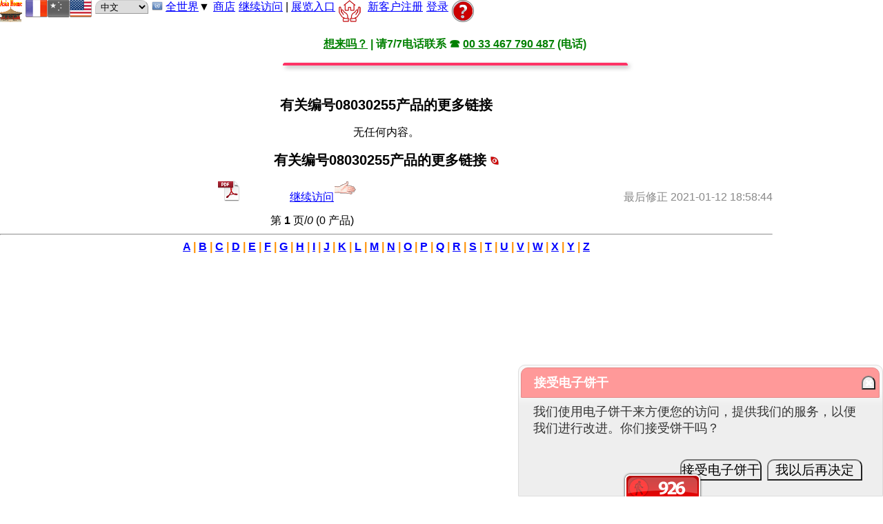

--- FILE ---
content_type: text/html; charset=UTF-8
request_url: https://www.asia-home.com/store/lslinks/ordercode/08030255/lang/cn.php
body_size: 9514
content:
<!doctype html>
<html lang="zh">
<head>
<meta http-equiv="content-language" content="zh" />
<meta http-equiv="content-type" content="text/html; charset=UTF-8" />
<meta name="description" content="有关编号08030255产品的更多链接" />
<meta name="keywords" content="有关编号08030255产品的更多链接" />
<title>有关编号08030255产品的更多链接</title>
<link rel="shortcut icon" type="image/x-icon" href="/favicon.ico" />
<link rel="stylesheet" type="text/css" href="/scripts/css/home.min.css" />
<link rel="stylesheet" type="text/css" href="//unpkg.com/leaflet@1.9.3/dist/leaflet.css" />
<link rel="stylesheet" type="text/css" href="/scripts/css/megafish-modified.css" />
<script type="text/javascript" src="//unpkg.com/leaflet@1.9.3/dist/leaflet.js" defer></script>
<script type="text/javascript" src="//code.jquery.com/jquery-3.6.0.min.js"></script>
<script type="text/javascript" src="/scripts/js/jquery-ui-1.12.1.custom/jquery-ui.min.js" defer></script>
<script type="text/javascript" src="/scripts/js/jquery.lazyload.min.js" defer></script>
<script type="text/javascript" src="/scripts/js/superfish.min.js" defer></script>
<script type="text/javascript" src="/scripts/js/jrate-master/dist/jrate.min.js" defer></script>
<script type="text/javascript" src="/scripts/js/home.min.js"></script>
<script type="text/javascript">
const gdblcBoxReductionRate = 0.05;
window.addEventListener("load", (event) => {
jqyCreateAutoCompletes(false, "/store/ajaxx.php?table=tblproducts");
domCheckCookieAcceptation();
});
</script>
</head>
<body>
<div class="displayflexwrap"><div class="menubutton"><a href="/" title="亚洲之家" class="arrowend displayinlineblock sprite-nav-home32"> </a></div>
<div class="menubutton"><a href="/store/lslinks/ordercode/08030255/lang/fr.php" title="法语" class="displayinlineblock sprite-nav-flagfr"> </a><span class="displayinlineblock sprite-nav-flagcngr" title="中文"></span><a href="/store/lslinks/ordercode/08030255/lang/en.php" title="英语" class="displayinlineblock sprite-nav-flagen"> </a></div>
<div class="menubutton"><form method="post" name="frmLang" action="/store/lslinks/ordercode/08030255.php">
<select name="lang" class="inputRoundedTop submitform">
<option value="fr">法语</option>
<option value="cn" selected="selected">中文</option>
<option value="en">英语</option>
<option value="es">西班牙语</option>
<option value="it">意大利语</option>
<option value="pt">葡萄牙语</option>
<option value="de">德语</option>
<option value="big5">big5</option>
</select>
</form>
</div>
<div class="menubutton"><div id="ttMenu" class="classTooltip"><div class="winheader"><span class="floatleft">地理国家/地区&nbsp;&nbsp;&nbsp;&nbsp;</span><span class="wincontrol" alt="关闭" title="关闭"><a title="关闭这个弹出窗口">关闭 <span class="displayinlineblock sprite-nav-cross99ffff" alt="关闭这个弹出窗口" title="关闭这个弹出窗口"></span></a></span></div><div class="displaygrid4c chinasidebar f16"><div class="flag btn"><a href="/bhutan/" title="不丹">不丹</a></div>
<div class="flag tls"><a href="/tls/" title="东帝汶">东帝汶</a></div>
<div class="flag chn"><a href="/china/" title="中国">中国</a></div>
<div class="flag caf"><a href="/caf/" title="中非共和国">中非共和国</a></div>
<div class="flag dnk"><a href="/denmark/" title="丹麦">丹麦</a></div>
<div class="flag ukr"><a href="/ukraine/" title="乌克兰">乌克兰</a></div>
<div class="flag uzb"><a href="/uzbekistan/" title="乌兹别克斯坦">乌兹别克斯坦</a></div>
<div class="flag uga"><a href="/uganda/" title="乌干达">乌干达</a></div>
<div class="flag ury"><a href="/uruguay/" title="乌拉圭">乌拉圭</a></div>
<div class="flag tcd"><a href="/chad/" title="乍得">乍得</a></div>
<div class="flag yem"><a href="/yemen/" title="也门">也门</a></div>
<div class="flag arm"><a href="/armenia/" title="亚美尼亚">亚美尼亚</a></div>
<div class="flag isr"><a href="/israel/" title="以色列">以色列</a></div>
<div class="flag irq"><a href="/iraq/" title="伊拉克">伊拉克</a></div>
<div class="flag irn"><a href="/iran/" title="伊朗">伊朗</a></div>
<div class="flag blz"><a href="/belize/" title="伯了兹">伯了兹</a></div>
<div class="flag cpv"><a href="/cpv/" title="佛得角">佛得角</a></div>
<div class="flag rus"><a href="/russia/" title="俄罗斯">俄罗斯</a></div>
<div class="flag bgr"><a href="/bulgaria/" title="保加利亚">保加利亚</a></div>
<div class="flag hrv"><a href="/croatia/" title="克罗地亚">克罗地亚</a></div>
<div class="flag _United_Nations"><span class="activethemecn"><a href="/world/" title="全世界">全世界</a></span></div>
<div class="flag gmb"><a href="/gambia/" title="冈比亚">冈比亚</a></div>
<div class="flag isl"><a href="/iceland/" title="冰岛">冰岛</a></div>
<div class="flag gin"><a href="/guinea/" title="几内亚">几内亚</a></div>
<div class="flag gnb"><a href="/gnb/" title="几内亚比绍">几内亚比绍</a></div>
<div class="flag lie"><a href="/liechtenstein/" title="列支敦斯登">列支敦斯登</a></div>
<div class="flag cog"><a href="/congo/" title="刚果共和国">刚果共和国</a></div>
<div class="flag cod"><a href="/cod/" title="刚果民主共和国">刚果民主共和国</a></div>
<div class="flag lby"><a href="/libya/" title="利比亚">利比亚</a></div>
<div class="flag lbr"><a href="/liberia/" title="利比里亚">利比里亚</a></div>
<div class="flag can"><a href="/canada/" title="加拿大">加拿大</a></div>
<div class="flag gha"><a href="/ghana/" title="加纳">加纳</a></div>
<div class="flag gab"><a href="/gabon/" title="加蓬">加蓬</a></div>
<div class="flag hun"><a href="/hungary/" title="匈牙利">匈牙利</a></div>
<div class="flag prk"><a href="/prk/" title="北朝鲜">北朝鲜</a></div>
<div class="flag _United_Nations"><a href="/namr/" title="北美洲">北美洲</a></div>
<div class="flag zaf"><a href="/zaf/" title="南非 ">南非 </a></div>
<div class="flag qat"><a href="/qatar/" title="卡塔尔">卡塔尔</a></div>
<div class="flag rwa"><a href="/rwanda/" title="卢旺达">卢旺达</a></div>
<div class="flag lux"><a href="/luxembourg/" title="卢森堡">卢森堡</a></div>
<div class="flag ind"><a href="/india/" title="印度">印度</a></div>
<div class="flag idn"><a href="/indo/" title="印度尼西亚">印度尼西亚</a></div>
<div class="flag gtm"><a href="/guatemala/" title="危地马拉">危地马拉</a></div>
<div class="flag ecu"><a href="/ecuador/" title="厄瓜多尔">厄瓜多尔</a></div>
<div class="flag eri"><a href="/eritrea/" title="厄立特里亚">厄立特里亚</a></div>
<div class="flag syr"><a href="/syria/" title="叙利亚">叙利亚</a></div>
<div class="flag cub"><a href="/cuba/" title="古巴">古巴</a></div>
<div class="flag twn"><a href="/taiwan/" title="台湾">台湾</a></div>
<div class="flag swz"><a href="/swaziland/" title="史瓦济兰">史瓦济兰</a></div>
<div class="flag kgz"><a href="/kyrgyzstan/" title="吉尔吉斯斯坦">吉尔吉斯斯坦</a></div>
<div class="flag dji"><a href="/djibouti/" title="吉布提">吉布提</a></div>
<div class="flag tuv"><a href="/tuvalu/" title="吐瓦鲁">吐瓦鲁</a></div>
<div class="flag kaz"><a href="/kazakhstan/" title="哈萨克斯坦">哈萨克斯坦</a></div>
<div class="flag col"><a href="/colombia/" title="哥伦比亚">哥伦比亚</a></div>
<div class="flag cri"><a href="/cri/" title="哥斯大黎加">哥斯大黎加</a></div>
<div class="flag cmr"><a href="/cameroon/" title="喀麦隆">喀麦隆</a></div>
<div class="flag reu"><a href="/reunion/" title="团结岛">团结岛</a></div>
<div class="flag tkm"><a href="/turkmenistan/" title="土库曼">土库曼</a></div>
<div class="flag tur"><a href="/turkey/" title="土耳其">土耳其</a></div>
<div class="flag guy"><a href="/guyana/" title="圭亚那">圭亚那</a></div>
<div class="flag tza"><a href="/tanzania/" title="坦桑尼亚">坦桑尼亚</a></div>
<div class="flag egy"><a href="/egypt/" title="埃及">埃及</a></div>
<div class="flag eth"><a href="/ethiopia/" title="埃塞俄比亚">埃塞俄比亚</a></div>
<div class="flag kir"><a href="/kiribati/" title="基里巴斯">基里巴斯</a></div>
<div class="flag tjk"><a href="/tajikistan/" title="塔吉克斯坦">塔吉克斯坦</a></div>
<div class="flag sen"><a href="/senegal/" title="塞内加尔">塞内加尔</a></div>
<div class="flag srb"><a href="/serbia/" title="塞尔维亚">塞尔维亚</a></div>
<div class="flag sle"><a href="/sierra/" title="塞拉利昂">塞拉利昂</a></div>
<div class="flag cyp"><a href="/cyprus/" title="塞浦路斯">塞浦路斯</a></div>
<div class="flag syc"><a href="/seychelles/" title="塞舌尔">塞舌尔</a></div>
<div class="flag mex"><a href="/mexico/" title="墨西哥">墨西哥</a></div>
<div class="flag tgo"><a href="/togo/" title="多哥">多哥</a></div>
<div class="flag dma"><a href="/dominica/" title="多明尼加">多明尼加</a></div>
<div class="flag dom"><a href="/dom/" title="多米尼加共和国">多米尼加共和国</a></div>
<div class="flag aut"><a href="/austria/" title="奥地利">奥地利</a></div>
<div class="flag ven"><a href="/venezuela/" title="委内瑞拉">委内瑞拉</a></div>
<div class="flag bgd"><a href="/bangladesh/" title="孟加拉国">孟加拉国</a></div>
<div class="flag ago"><a href="/angola/" title="安哥拉">安哥拉</a></div>
<div class="flag and"><a href="/andorra/" title="安道尔">安道尔</a></div>
<div class="flag nic"><a href="/nicaragua/" title="尼加拉瓜">尼加拉瓜</a></div>
<div class="flag nga"><a href="/nigeria/" title="尼日利亚">尼日利亚</a></div>
<div class="flag ner"><a href="/niger/" title="尼日尔">尼日尔</a></div>
<div class="flag npl"><a href="/nepal/" title="尼泊尔 ">尼泊尔 </a></div>
<div class="flag pse"><a href="/palestina/" title="巴勒斯坦 ">巴勒斯坦 </a></div>
<div class="flag bhs"><a href="/bahamas/" title="巴哈马">巴哈马</a></div>
<div class="flag pak"><a href="/pakistan/" title="巴基斯坦 ">巴基斯坦 </a></div>
<div class="flag png"><a href="/papua/" title="巴布亚新几内亚">巴布亚新几内亚</a></div>
<div class="flag pry"><a href="/paraguay/" title="巴拉圭">巴拉圭</a></div>
<div class="flag pan"><a href="/panama/" title="巴拿马">巴拿马</a></div>
<div class="flag bhr"><a href="/bahrain/" title="巴林">巴林</a></div>
<div class="flag bra"><a href="/brazil/" title="巴西">巴西</a></div>
<div class="flag brb"><a href="/barbados/" title="巴贝多">巴贝多</a></div>
<div class="flag bfa"><a href="/burkina/" title="布基纳法索">布基纳法索</a></div>
<div class="flag grc"><a href="/greece/" title="希腊">希腊</a></div>
<div class="flag plw"><a href="/palau/" title="帕罗">帕罗</a></div>
<div class="flag deu"><a href="/germany/" title="德国">德国</a></div>
<div class="flag ita"><a href="/italy/" title="意大利">意大利</a></div>
<div class="flag lva"><a href="/latvia/" title="拉脫維亞">拉脫維亞</a></div>
<div class="flag nor"><a href="/norway/" title="挪威">挪威</a></div>
<div class="flag cze"><a href="/czechia/" title="捷克共和国">捷克共和国</a></div>
<div class="flag mda"><a href="/moldova/" title="摩尔多瓦">摩尔多瓦</a></div>
<div class="flag mar"><a href="/morocco/" title="摩洛哥">摩洛哥</a></div>
<div class="flag mco"><a href="/monaco/" title="摩纳哥">摩纳哥</a></div>
<div class="flag brn"><a href="/brunei/" title="文莱达鲁萨兰国">文莱达鲁萨兰国</a></div>
<div class="flag fji"><a href="/fiji/" title="斐濟">斐濟</a></div>
<div class="flag svk"><a href="/slovakia/" title="斯洛伐克">斯洛伐克</a></div>
<div class="flag svn"><a href="/slovenia/" title="斯洛文尼亚">斯洛文尼亚</a></div>
<div class="flag lka"><a href="/srilanka/" title="斯里兰卡">斯里兰卡</a></div>
<div class="flag sgp"><a href="/singapore/" title="新加坡">新加坡</a></div>
<div class="flag ncl"><a href="/caledonia/" title="新喀里多尼亚">新喀里多尼亚</a></div>
<div class="flag nzl"><a href="/nzl/" title="新西兰">新西兰</a></div>
<div class="flag jpn"><a href="/japan/" title="日本">日本</a></div>
<div class="flag chl"><a href="/chile/" title="智利">智利</a></div>
<div class="flag khm"><a href="/cambodia/" title="柬埔寨">柬埔寨</a></div>
<div class="flag grd"><a href="/grenada/" title="格林纳达">格林纳达</a></div>
<div class="flag geo"><a href="/georgia/" title="格鲁吉亚">格鲁吉亚</a></div>
<div class="flag vat"><a href="/vatican/" title="梵帝冈">梵帝冈</a></div>
<div class="flag bel"><a href="/belgium/" title="比利时">比利时</a></div>
<div class="flag mrt"><a href="/mauritania/" title="毛利塔尼亚">毛利塔尼亚</a></div>
<div class="flag mus"><a href="/mauritius/" title="毛里求斯">毛里求斯</a></div>
<div class="flag ton"><a href="/tonga/" title="汤加">汤加</a></div>
<div class="flag sau"><a href="/sau/" title="沙特阿拉伯">沙特阿拉伯</a></div>
<div class="flag fra"><a href="/france/" title="法国">法国</a></div>
<div class="flag pyf"><a href="/pyf/" title="法属千岛群岛">法属千岛群岛</a></div>
<div class="flag _United_Nations"><a href="/guiana/" title="法属圭亚那">法属圭亚那</a></div>
<div class="flag pol"><a href="/poland/" title="波兰">波兰</a></div>
<div class="flag pri"><a href="/puerto/" title="波多黎各">波多黎各</a></div>
<div class="flag bwa"><a href="/botswana/" title="波扎那">波扎那</a></div>
<div class="flag bih"><a href="/bih/" title="波斯尼亚和黑塞哥维那">波斯尼亚和黑塞哥维那</a></div>
<div class="flag tha"><a href="/thailand/" title="泰国">泰国</a></div>
<div class="flag zwe"><a href="/zimbabwe/" title="津巴布韦">津巴布韦</a></div>
<div class="flag hnd"><a href="/honduras/" title="洪都拉斯">洪都拉斯</a></div>
<div class="flag hti"><a href="/haiti/" title="海地">海地</a></div>
<div class="flag aus"><a href="/australia/" title="澳大利亚">澳大利亚</a></div>
<div class="flag mac"><a href="/macao/" title="澳门">澳门</a></div>
<div class="flag irl"><a href="/ireland/" title="爱尔兰">爱尔兰</a></div>
<div class="flag est"><a href="/estonia/" title="爱沙尼亚">爱沙尼亚</a></div>
<div class="flag _United_Nations"><a href="/niue/" title="牛岛">牛岛</a></div>
<div class="flag tto"><a href="/trinidad/" title="特立尼达和多巴哥">特立尼达和多巴哥</a></div>
<div class="flag bol"><a href="/bolivia/" title="玻利维亚">玻利维亚</a></div>
<div class="flag nru"><a href="/nauru/" title="瑙鲁">瑙鲁</a></div>
<div class="flag swe"><a href="/sweden/" title="瑞典">瑞典</a></div>
<div class="flag che"><a href="/switzerland/" title="瑞士">瑞士</a></div>
<div class="flag glp"><a href="/guadeloupe/" title="瓜得罗普岛">瓜得罗普岛</a></div>
<div class="flag _United_Nations"><a href="/wallis/" title="瓦利斯和福图纳岛">瓦利斯和福图纳岛</a></div>
<div class="flag vut"><a href="/vanuatu/" title="瓦努阿图">瓦努阿图</a></div>
<div class="flag blr"><a href="/belarus/" title="白俄罗斯">白俄罗斯</a></div>
<div class="flag kwt"><a href="/kuwait/" title="科威特">科威特</a></div>
<div class="flag civ"><a href="/civ/" title="科特迪瓦">科特迪瓦</a></div>
<div class="flag _United_Nations"><a href="/kosovo/" title="科索沃">科索沃</a></div>
<div class="flag per"><a href="/peru/" title="秘鲁">秘鲁</a></div>
<div class="flag tun"><a href="/tunisia/" title="突尼斯">突尼斯</a></div>
<div class="flag ltu"><a href="/lithuania/" title="立陶宛">立陶宛</a></div>
<div class="flag som"><a href="/somalia/" title="索马里">索马里</a></div>
<div class="flag jor"><a href="/jordan/" title="约旦">约旦</a></div>
<div class="flag nam"><a href="/namibia/" title="纳米比亚">纳米比亚</a></div>
<div class="flag fsm"><a href="/micronesia/" title="细岛群岛">细岛群岛</a></div>
<div class="flag mmr"><a href="/myanmar/" title="缅甸">缅甸</a></div>
<div class="flag rou"><a href="/romania/" title="罗马尼亚">罗马尼亚</a></div>
<div class="flag usa"><a href="/usa/" title="美国">美国</a></div>
<div class="flag lao"><a href="/laos/" title="老挝">老挝</a></div>
<div class="flag ken"><a href="/kenya/" title="肯尼亚">肯尼亚</a></div>
<div class="flag fin"><a href="/finland/" title="芬兰">芬兰</a></div>
<div class="flag sdn"><a href="/sudan/" title="苏丹">苏丹</a></div>
<div class="flag sur"><a href="/suriname/" title="苏里南">苏里南</a></div>
<div class="flag gbr"><a href="/gbr/" title="英国">英国</a></div>
<div class="flag nld"><a href="/netherlands/" title="荷兰">荷兰</a></div>
<div class="flag moz"><a href="/mozambique/" title="莫桑比克">莫桑比克</a></div>
<div class="flag phl"><a href="/philippines/" title="菲律宾">菲律宾</a></div>
<div class="flag slv"><a href="/slv/" title="萨尔瓦多">萨尔瓦多</a></div>
<div class="flag wsm"><a href="/samoa/" title="萨摩亚">萨摩亚</a></div>
<div class="flag prt"><a href="/portugal/" title="葡萄牙">葡萄牙</a></div>
<div class="flag mng"><a href="/mongolia/" title="蒙古">蒙古</a></div>
<div class="flag msr"><a href="/montserrat/" title="蒙次拉">蒙次拉</a></div>
<div class="flag bdi"><a href="/burundi/" title="蒲隆地">蒲隆地</a></div>
<div class="flag esp"><a href="/spain/" title="西班牙">西班牙</a></div>
<div class="flag ben"><a href="/benin/" title="贝宁">贝宁</a></div>
<div class="flag lso"><a href="/lesotho/" title="赖索托">赖索托</a></div>
<div class="flag zmb"><a href="/zambia/" title="赞比亚">赞比亚</a></div>
<div class="flag gnq"><a href="/gnq/" title="赤道几内亚">赤道几内亚</a></div>
<div class="flag vnm"><a href="/vietnam/" title="越南">越南</a></div>
<div class="flag aze"><a href="/azerbaijan/" title="阿塞拜疆共和国">阿塞拜疆共和国</a></div>
<div class="flag afg"><a href="/afghanistan/" title="阿富汗">阿富汗</a></div>
<div class="flag dza"><a href="/algeria/" title="阿尔及利亚">阿尔及利亚</a></div>
<div class="flag alb"><a href="/albania/" title="阿尔巴尼亚">阿尔巴尼亚</a></div>
<div class="flag are"><a href="/are/" title="阿拉伯联合酋长国">阿拉伯联合酋长国</a></div>
<div class="flag omn"><a href="/oman/" title="阿曼 ">阿曼 </a></div>
<div class="flag arg"><a href="/argentina/" title="阿根廷">阿根廷</a></div>
<div class="flag kor"><a href="/kor/" title="韩国">韩国</a></div>
<div class="flag hkg"><a href="/hongkong/" title="香港">香港</a></div>
<div class="flag mtq"><a href="/martinique/" title="马丁尼克岛">马丁尼克岛</a></div>
<div class="flag mkd"><a href="/macedonia/" title="马其顿">马其顿</a></div>
<div class="flag mdv"><a href="/maldives/" title="马尔代夫">马尔代夫</a></div>
<div class="flag mwi"><a href="/malawi/" title="马拉威">马拉威</a></div>
<div class="flag mys"><a href="/malaysia/" title="马来西亚">马来西亚</a></div>
<div class="flag mlt"><a href="/malta/" title="马耳他">马耳他</a></div>
<div class="flag _United_Nations"><a href="/mayotte/" title="马要特">马要特</a></div>
<div class="flag mdg"><a href="/madagascar/" title="马达加斯加">马达加斯加</a></div>
<div class="flag mli"><a href="/mali/" title="马里">马里</a></div>
<div class="flag lbn"><a href="/lebanon/" title="黎巴嫩">黎巴嫩</a></div>
<div class="flag mne"><a href="/montenegro/" title="黑山">黑山</a></div>
</div>
</div><span id="idpopupmenu" class="f16 popupmenu"><a href="/world/" title="全世界" class="flag _United_Nations">全世界</a><span class="geocountriesmenu">▼</span></span></div>
<div class="menubutton"><a href="/store/stocki.php" title="商店: 能在英特网上销售的产品清单。">商店</a></div>
<div class="menubutton"><a href="/store/stocki/lang/cn.php" title="继续访问">继续访问</a> | <a href="/store/" title="展览入口">展览入口</a>
</div>
<div class="menubutton"><a href="/store/dashboard.php" title="仪表盘" class="displayinlineblock requirelogon sprite-nav-dashboard32"> </a></div>
<div class="menubutton arrowend"></div>
<div class="menubutton loginuserregistercontainers"><a href="/store/account.php" title="请新客户注册">新客户注册</a></div>
<div class="menubutton loginuserinfocontainers" style="display: none;"><ul class="jquimenu"><li><a class="jquimenulabels" title="仪表盘" href="/store/dashboard.php">仪表盘</a><ul><li><a href="/store/dashboard.php" title="仪表盘" class="requirelogon">仪表盘</a></li>
<li><a href="/store/userinfo.php" title="我的户头" class="requirelogon">我的户头</a></li>
<li><a href="/store/account.php" title="请新客户注册">新客户注册</a></li>
<li><a href="/store/usernotes.php" title="我的反馈信息" class="requirelogon">我的反馈信息</a></li>
<li><a href="/store/uprls.php" title="我的爱好产品" class="requirelogon">我的爱好产品</a></li>
<li><a href="/store/orders.php" title="我的定单" class="requirelogon">我的定单</a></li>
<li><a></a></li>
<li><span class="loginlinkcontainers"><a href="/store/loginajax.php" title="登录" class="lightwindow loginajax requirelogon" caption="登录 | 请击[Esc]键关闭此窗口。" author="亚洲之家" params="lightwindowwidth=520,lightwindowheight=0" rel="nofollow">登录</a></span></li>
<li><a title="消除我的所有访问足迹。" class="erasemytrace">消除足迹</a></li>
<li><a href="javascript:void();">放弃</a></li>
</ul>
</li>
</ul></div>
<div class="menubutton loginlinkcontainers cantoggle"><a href="/store/loginajax.php" title="登录" class="lightwindow loginajax" caption="登录 | 请击[Esc]键关闭此窗口。" author="亚洲之家" params="lightwindowwidth=520,lightwindowheight=0" rel="nofollow">登录</a></div>
<div class="menubutton"><a href="/store/h2order.php" title="怎样定购" class="displayinlineblock sprite-nav-helpmsah32"> </a></div>
<div class="menubutton"></div>
</div><div class="flexbreak"></div>
<div style="height: 90px; padding-left: 150px;"><script type="text/javascript" async src="//pagead2.googlesyndication.com/pagead/js/adsbygoogle.js"></script>
<ins class="adsbygoogle"
style="display:inline-block;width:728px;height:90px"
data-ad-client="pub-4205276856585711"
data-ad-slot="3910154582"></ins>
<script type="text/javascript">
(adsbygoogle = window.adsbygoogle || []).push({});
</script>
</div>
<div class="productscontainersupersuper">
<div class="advrightside"><script type="text/javascript" async src="//pagead2.googlesyndication.com/pagead/js/adsbygoogle.js"></script>
<ins class="adsbygoogle"
style="display:inline-block;width:160px;height:600px"
data-ad-client="pub-4205276856585711"
data-ad-slot="9640934611"></ins>
<script type="text/javascript">
(adsbygoogle = window.adsbygoogle || []).push({});
</script>
</div><h1>有关编号08030255产品的更多链接</h1>
<div class="ggccenter"><p class="ggccentertext">无任何内容。</p></div>
<h1><span>有关编号08030255产品的更多链接</span> <a title="切换照片画廊显示形式和平常版页" class="displayinlineblock sprite-nav-yanjing12" rel="nofollow" onclick="galToggle(); return false;"> </a>
</h1>
<p class="DatetimeLastUpdate">最后修正 2021-01-12 18:58:44<br />
</p>
<ul class="displayflexcenter navlist32"><li><a href="https://www.asia-home.com/store/lslinks/ordercode/08030255/lang/cn/html2pdf/2.php" title="显示PDF文件以便去储存或者打印。敬请注意别多用它，因为这个转换既花您的时间又浪费服务器的能量。" class="displayinlineblock sprite-nav-pdficon32" rel="nofollow"> </a></li><li style="width: 230px; text-align: center;"><a href="/store/stocki/lang/cn.php" title="继续访问">继续访问<img src="/images/spacer.png" class="displayinlineblock sprite-nav-arrownext"  alt="继续访问" /></a></li></ul>
<div class="centerit">第 <span class="important">1</span> 页/<span style="font-style: italic;">0</span> (0 产品)</div><hr /><div class="alphabetbar ggccenter"><a href="/store/lslinks/ordercode/08030255/alphabet/A.php" rel="nofollow">A</a> | <a href="/store/lslinks/ordercode/08030255/alphabet/B.php" rel="nofollow">B</a> | <a href="/store/lslinks/ordercode/08030255/alphabet/C.php" rel="nofollow">C</a> | <a href="/store/lslinks/ordercode/08030255/alphabet/D.php" rel="nofollow">D</a> | <a href="/store/lslinks/ordercode/08030255/alphabet/E.php" rel="nofollow">E</a> | <a href="/store/lslinks/ordercode/08030255/alphabet/F.php" rel="nofollow">F</a> | <a href="/store/lslinks/ordercode/08030255/alphabet/G.php" rel="nofollow">G</a> | <a href="/store/lslinks/ordercode/08030255/alphabet/H.php" rel="nofollow">H</a> | <a href="/store/lslinks/ordercode/08030255/alphabet/I.php" rel="nofollow">I</a> | <a href="/store/lslinks/ordercode/08030255/alphabet/J.php" rel="nofollow">J</a> | <a href="/store/lslinks/ordercode/08030255/alphabet/K.php" rel="nofollow">K</a> | <a href="/store/lslinks/ordercode/08030255/alphabet/L.php" rel="nofollow">L</a> | <a href="/store/lslinks/ordercode/08030255/alphabet/M.php" rel="nofollow">M</a> | <a href="/store/lslinks/ordercode/08030255/alphabet/N.php" rel="nofollow">N</a> | <a href="/store/lslinks/ordercode/08030255/alphabet/O.php" rel="nofollow">O</a> | <a href="/store/lslinks/ordercode/08030255/alphabet/P.php" rel="nofollow">P</a> | <a href="/store/lslinks/ordercode/08030255/alphabet/Q.php" rel="nofollow">Q</a> | <a href="/store/lslinks/ordercode/08030255/alphabet/R.php" rel="nofollow">R</a> | <a href="/store/lslinks/ordercode/08030255/alphabet/S.php" rel="nofollow">S</a> | <a href="/store/lslinks/ordercode/08030255/alphabet/T.php" rel="nofollow">T</a> | <a href="/store/lslinks/ordercode/08030255/alphabet/U.php" rel="nofollow">U</a> | <a href="/store/lslinks/ordercode/08030255/alphabet/V.php" rel="nofollow">V</a> | <a href="/store/lslinks/ordercode/08030255/alphabet/W.php" rel="nofollow">W</a> | <a href="/store/lslinks/ordercode/08030255/alphabet/X.php" rel="nofollow">X</a> | <a href="/store/lslinks/ordercode/08030255/alphabet/Y.php" rel="nofollow">Y</a> | <a href="/store/lslinks/ordercode/08030255/alphabet/Z.php" rel="nofollow">Z</a></div>
<noscript>
<meta http-equiv="refresh" content="0; URL=https://www.asia-home.com/store/lslinks/ordercode/08030255/lang/cn/nojavascript/true.php">
</noscript>
</div>
<div class="advbottom"><script type="text/javascript" async src="//pagead2.googlesyndication.com/pagead/js/adsbygoogle.js"></script>
<ins class="adsbygoogle"
style="display:inline-block;width:728px;height:90px"
data-ad-client="pub-4205276856585711"
data-ad-slot="3910154582"></ins>
<script type="text/javascript">
(adsbygoogle = window.adsbygoogle || []).push({});
</script>
</div>
<div class="usernotes clearfix"><div class="prompt"><h2 class="promptinput" style="display: inline;">提供反馈意见 (15)</h2>
</div><div class="usernotescontents"><a name="25026"></a>
<div class="note">
15. <span class="important"><span class="displayinlineblock sprite-nav-noimage16" title=""></span> <a href="https://www.essayontime.co.uk/academic-writing-service/" title="来访者 *.*.106.*">来访者 *.*.106.*</a></span> - <a href="#25026">2022-02-19 12:24:28</a><div id="divun25026" class="text">Good one</div>
</div>
<a name="25025"></a>
<div class="note">
14. <span class="important"><span class="displayinlineblock sprite-nav-noimage16" title=""></span> 来访者 *.*.106.*</span> - <a href="#25025">2022-02-19 12:21:53</a><div id="divun25025" class="text">Good one</div>
</div>
<a name="25012"></a>
<div class="note">
13. <span class="important"><span class="displayinlineblock sprite-nav-noimage16" title=""></span> <a href="https://irhatech.com/" title="来访者 *.*.183.*">来访者 *.*.183.*</a></span> - <a href="#25012">2022-02-14 16:39:54</a><div id="divun25012" class="text">We give you multiple Functions like techonology and</div>
</div>
<a name="23444"></a>
<div class="note">
12. <span class="important"><span class="displayinlineblock sprite-nav-noimage16" title=""></span> <a href="https://solitairespider.co/" title="来访者 *.*.170.*">来访者 *.*.170.*</a></span> - <a href="#23444">2021-02-18 04:26:12</a><div id="divun23444" class="text">“Life is about accepting the challenges along the way, choosing to keep moving forward, and savoring the journey.”</div>
</div>
<a name="23443"></a>
<div class="note">
11. <span class="important"><span class="displayinlineblock sprite-nav-noimage16" title=""></span> 来访者 *.*.170.*</span> - <a href="#23443">2021-02-18 04:25:38</a><div id="divun23443" class="text">“No matter how much suffering you went through, you never wanted to let go of those memories.”</div>
</div>
</div><div class="nowrap"><ul class="ggccenter navlist32" style="width: 450px;"><li class="sprite-nav-arrowfirstd"><span title="第一批5个记录 / 15"></span></li><li class="sprite-nav-arrowprevd"><span title="上一批5个记录 / 15"></span></li><li class="sprite-nav-arrownext arrows"><a href="/store/lslinks/ordercode/08030255/lang/cn/unstart/5/unlimit/5.php" title="下一批5个记录 / 15" rel="nofollow"> </a></li><li class="sprite-nav-arrowlast arrows"><a href="/store/lslinks/ordercode/08030255/lang/cn/unstart/10/unlimit/5.php" title="最后一批5个记录 / 15" rel="nofollow"> </a></li><li><form name="frmunstart" method="post" action="/store/lslinks.php" style="display: inline;">
<input type="hidden" name="ordercode" value="08030255" />
<input type="hidden" name="lang" value="cn" />
<input type="number" name="unstart" class="inputRoundedTop" style="width: 40px; height: 24px;" value="0" />
<input name="submitaction" type="submit" value="走" title="走" class="buttonlike" />
</form>
</li></ul></div>
<div class="head"><div class="ggccenter"><img src="/images/spacer.png" class="displayinlineblock sprite-nav-minus32 usernotesinputtoggle"  alt="添加您本人的评说" title="添加您本人的评说" /><a href="/store/addnotes.php?url=%2Fstore%2Flslinks.php" title="添加您本人的评说" class="usernotesinputtoggle" rel="nofollow">添加您本人的评说</a><img src="/images/spacer.png" class="displayinlineblock sprite-nav-plus32 usernotesinputrenew"  alt="刷新反馈输入表格" title="刷新反馈输入表格" /></div></div><div class="usernotesinputs" style="display: block;"><form method="post" name="frmfeedback" class="feedbacks">
<span class="jarnicotton"><input type="text" name="jarnicotton" /></span>
<input type="hidden" name="url" value="/store/lslinks.php" />
<input type="hidden" name="subject" value="USERNOTES" />
<div class="ggccenter usernotesframe">
<div class="roundedTop"><textarea name="notes" class="inputRoundedTop usernotestextarea" style="width: 95%;" maxlength="512" rows="5"></textarea></div>
<div><span style="padding-left: 5px; padding-right: 2px; white-space: nowrap;">电子信箱</span>
<span><input type="text" name="email" class="inputGoogleq" size="38" value="" placeholder="孔夫子@example.com" /></span>
<span style="padding-left: 5px; padding-right: 2px; white-space: nowrap;">网站地址</span>
<span><input type="text" name="web" class="inputGoogleq" size="38" value="" placeholder="https://www.example.com/" /></span>
</div>
<hr />
<div style="text-align: center;"><input type="hidden" name="crypt" value="1" />
<input type="hidden" name="start" value="0" />
<input type="hidden" name="limit" value="0" />
<input type="hidden" name="password0" value="X0lSSg==" />
<span class="captchalike">
<span class="h3like"> 请在空格里打入以下安全字符串:</span><br />
<img src="/store/grafit.php?crypt=1&text=X0lSSg==" alt="拷贝字符串。" title="拷贝字符串。" id="imgfrmfeedback" onclick="secRenewPasswordImage(this, 'imgfrmfeedback', 'iGrm7ZTw'); return false;" />
<input type="text" name="password" value="" class="inputGoogleq" size="4" ondblclick="secRenewPasswordImage(this, 'imgfrmfeedback', 'iGrm7ZTw'); return false;" title="请双击鼠标去更改图像文字。" autocapitalize="off" />
</span>
<input name="submitaction" type="submit" value="发送" title="发送" class="buttonlike" />
</div>
</div>
</form>
</div></div><hr />
<div><a href="/" title="亚洲之家">亚洲之家</a> <span class="navsep">&gt;</span> <a href="/store/" title="商店">商店</a> <span class="navsep">&gt;</span> <span class="important"><span>有关编号08030255产品的更多链接</span> <a title="切换照片画廊显示形式和平常版页" class="displayinlineblock sprite-nav-yanjing12" rel="nofollow" onclick="galToggle(); return false;"> </a>
</span> <span class="navsep">|</span> <a href="/store/gsc.php" title="基本销售条款">基本销售条款</a> <span class="navsep">|</span> <a href="/store/return.php" title="退换和还款">退换和还款</a> <span class="navsep">|</span> <a href="/privacy.php" title="保密条款">保密条款</a> <span class="navsep">|</span> <a href="/faq.php" title="常问问答">常问问答</a></div>
&nbsp;&nbsp;<script id="_wauybr">var _wau = _wau || []; _wau.push(["tab", "afbu80jbpad0", "ybr", "bottom-right"]);</script><script async src="//waust.at/t.js"></script>
<div class="phonecall"  style="position:absolute;left:32%;top:38px;"><h3><a href="/ggtrans/roadmap.php" title="请击鼠标去显示谷歌来访路线图" class="roadmappopup">想来吗？</a> | <span class="canclick togglefixphonecall" title="请击此处去显示或者隐藏地图。">请7/7电话联系</span> &#x260E; <span class="important nowrap"><a href="tel:0033467790487" title="电话联系我们。">00 33 467 790 487</a></span> (电话) <span class="maprefesh" style="display: none;" title="请击鼠标去刷新地图......"><span class="displayinlineblock sprite-nav-refresh16" alt="请击鼠标去刷新地图......" title="请击鼠标去刷新地图......"></span></span></h3><div class="gridcalligraphy displaygridxcborders" style="grid-template-columns: repeat(3, auto);"><div class="hidden">&nbsp;</div><div class="hidden">0 - 0</div><div class="hidden"></div></div><div class="mapgroups ggccentertablelike" style="position: relative;"><div class="mapcanvas" style="float: left; width: 500px;"></div>
<script type="text/javascript">function prvGeoInitializeByAddress() {
if(geoHasGoogle()) {
geoInitialize(domGetElement1MapCanvas(), 1, 0, "cn", "", false);
geoGeoCodeAddresses("1720, Avenue de l'Europe, 34170 Castelnau-Le-Lez");
}
else if(geoHasOpenStreetMap()) {
  geoSetMap4AsiahomeByOpenStreetMap();
}

}
</script>
</div><div class="breakdown"></div>
</div><div id="ttPhotos" class="classTooltip"><div class="winheader"><span class="floatleft">爆起窗口&nbsp;&nbsp;&nbsp;&nbsp;</span><span class="wincontrol" alt="关闭" title="关闭"><a title="关闭这个弹出窗口">关闭 <span class="displayinlineblock sprite-nav-cross99ffff" alt="关闭这个弹出窗口" title="关闭这个弹出窗口"></span></a></span></div><marquee>请耐心等待内容的到来...</marquee></div>
<div id="dialog0" class="dialogs" title="加入购货蓝成功"></div>
<script defer src="https://static.cloudflareinsights.com/beacon.min.js/vcd15cbe7772f49c399c6a5babf22c1241717689176015" integrity="sha512-ZpsOmlRQV6y907TI0dKBHq9Md29nnaEIPlkf84rnaERnq6zvWvPUqr2ft8M1aS28oN72PdrCzSjY4U6VaAw1EQ==" data-cf-beacon='{"version":"2024.11.0","token":"d46f492725eb4d119bff698e48943147","r":1,"server_timing":{"name":{"cfCacheStatus":true,"cfEdge":true,"cfExtPri":true,"cfL4":true,"cfOrigin":true,"cfSpeedBrain":true},"location_startswith":null}}' crossorigin="anonymous"></script>
</body>
</html>


--- FILE ---
content_type: text/html; charset=utf-8
request_url: https://www.google.com/recaptcha/api2/aframe
body_size: 269
content:
<!DOCTYPE HTML><html><head><meta http-equiv="content-type" content="text/html; charset=UTF-8"></head><body><script nonce="l898MLnDQAubGB2xNDCxXA">/** Anti-fraud and anti-abuse applications only. See google.com/recaptcha */ try{var clients={'sodar':'https://pagead2.googlesyndication.com/pagead/sodar?'};window.addEventListener("message",function(a){try{if(a.source===window.parent){var b=JSON.parse(a.data);var c=clients[b['id']];if(c){var d=document.createElement('img');d.src=c+b['params']+'&rc='+(localStorage.getItem("rc::a")?sessionStorage.getItem("rc::b"):"");window.document.body.appendChild(d);sessionStorage.setItem("rc::e",parseInt(sessionStorage.getItem("rc::e")||0)+1);localStorage.setItem("rc::h",'1769397750746');}}}catch(b){}});window.parent.postMessage("_grecaptcha_ready", "*");}catch(b){}</script></body></html>

--- FILE ---
content_type: text/javascript;charset=UTF-8
request_url: https://whos.amung.us/pingjs/?k=afbu80jbpad0&t=%E6%9C%89%E5%85%B3%E7%BC%96%E5%8F%B708030255%E4%BA%A7%E5%93%81%E7%9A%84%E6%9B%B4%E5%A4%9A%E9%93%BE%E6%8E%A5&c=t&x=https%3A%2F%2Fwww.asia-home.com%2Fstore%2Flslinks%2Fordercode%2F08030255%2Flang%2Fcn.php&y=&a=0&d=1.359&v=27&r=4636
body_size: -45
content:
WAU_r_t('926','afbu80jbpad0',0);

--- FILE ---
content_type: application/javascript
request_url: https://www.asia-home.com/scripts/js/home.min.js
body_size: 74186
content:
var gdblcDtmYear2Days=365,glngcNo=0,glngcYes=1,glngcMarqueeNo=0,glngcMarqueeText=1,glngcMarqueeImage=2,glngcMarqueeTextAnyway=3,glngFeedbacksMaxLength=512,glngcMarketOperationTypeRefPromotion=2,glngcDialogTypeRefAdd2Cart=0,glngcDialogTypeRefAdd2Favorites=1,glngcDialogTypeRefPopupInfoByUrl=3,glngcDialogTypeRefLoginLogout=4,glngcTimeout4Dialog=1E4,glngcLangIndexEn=0,glngcLangIndexFr=1,glngcLangIndexCn=2,glngcMediasTypeRefWeb=3,gdblcGeoZoomWorld=1,gdblcGeoZoomDefault=8,gfncCallbackLogin=null,gstrTooltipPrefix=
"tt",gstrDivNameTooltipMenu=gstrTooltipPrefix+"Menu",gstrDivNameTooltipGeoMenu=gstrTooltipPrefix+"GeoMenu",gstrDivNameTooltipPhotos=gstrTooltipPrefix+"Photos",gobjttxhr=null,glAjaxTimerHandler,glngAjaxTimeoutOld,glngAjaxTimeout,gobjUrlArgs={},gvarggmap,gvarggmarker,gvargggeocoder,gvargginfobox,gvargginfoboxcontent,gvarggpushpin="",gvarggip2show;function galHasGalleria(){return"undefined"!==typeof Galleria}
function galLoadThemeClassic(){var a;return 0<$(".galleria").length&&(a=Galleria.getLoadedThemes())&&0>=a.length?(Galleria.loadTheme(inetGetJsGalleriaThemeClassic()),!0):!1}function galRunGallarias(){Galleria.run(".galleria");return!0}function galGetSelector4Products(){return".productscontainer .galleria"}function galRunProducts(){if(galHasGalleria()){var a=galGetSelector4Products();if(0<$(a).length)return Galleria.run(a,{debug:!1}),!0}return!1}
function galGetByOriginalID(a){var b,c,e=Galleria.get();var d=e.length;for(b=0;b<d;b++){var f=e[b];if(c=f.$("container"))if(c=c.parents(".galleria"),0<c.length&&(c=c.get(0))&&c.id==a)return f}return null}function galGetByGrandParentID(a){var b,c,e=Galleria.get();var d=e.length;for(b=0;b<d;b++){var f=e[b];if(c=f.$("container"))if(c=c.parents(".ajaxgalleriacontainers"),0<c.length&&(c=c.get(0))&&c.id==a)return f}return null}
function galPauseByGrandParentID(a){(a=galGetByGrandParentID(a))&&a.pause();return!0}function galPlayByGrandParentID(a){(a=galGetByGrandParentID(a))&&a.next().play();return!0}function galPauseAllAjaxGallerias(){var a,b,c=Galleria.get();var e=c.length;for(a=0;a<e;a++){var d=c[a];if(b=d.$("container"))if(b=b.parents(".ajaxgalleriacontainers"),0<b.length)return d.pause(),!0}return!1}
function galToggleRoot(a,b,c,e,d){if(a=domGetElementById(a)){var f=Galleria.get(),g=!1;f&&0<f.length&&(g=f[0])&&(g.destroyed?(a.isRunning=!1,g.destroyed=!1):a.isRunning=!0);if(a.isRunning)return g.destroy(),g.destroyed=!0,mjzInitAnyway(),a.isRunning=!1,a.style.height=a.oldHeight,!1;a.oldHeight=a.style.height;a.style.height=b+"px";Galleria.loadTheme(c);Galleria.run(e,{debug:d?!0:!1,dataConfig:function(a){a=$(a);var b=a.attr("src"),c=a.parent("a").attr("href");"undefined"==typeof c?c=b:c.match(/\.(bmp|gif|jpg|png)/)||
(c=b);return{image:c,big:c,title:a.attr("title"),description:a.attr("alt")}}});return a.isRunning=!0}return!1}function strIsAll(a){return a.match(/^(all|tout|toute|tous)$/,a)||-1==a?!0:!1}function strAppendClass(a,b){return strIsEmpty(a)?b:a+" "+b}function strIsUrlLocal(a){return 0<=a.indexOf("http")?(new RegExp(location.host)).test(a)?!0:!1:!0}function strSplitSearchPhrases(a){return a.split(/[,|\n]+/)}
function strStripTags(a){return a.replace(/<\w+(\s+("[^"]*"|'[^']*'|[^>])+)?(\/)?>|<\/\w+>/gi,"")}function strGetParenthesesContents(a){var b=a.indexOf("(");if(0<=b){var c=a.indexOf(")");if(c>b)return a.substring(b+1,c)}return""}function strSplit2(a){var b=[],c=a.indexOf(" ");0<=c?(b[0]=a.substring(0,c),b[1]=a.substring(c+1)):(b[0]=a,b[1]="");return b}function strSplitUrl2(a){var b={},c=a.indexOf("?");0<=c?(b.url=a.substring(0,c),b.args=a.substring(c+1)):(b.url=a,b.args="");return b}
function strGetUrlArgsBySearch(a,b){var c={},e=!1,d;a=a.split("&");for(var f=0;f<a.length;f++)if(d=a[f].split("="),d[0]==b){c[b]="undefined"===typeof d[1]?"":d[1];e=!0;break}e||(c[b]="");return c}function strGetUrlArg1BySearch(a,b){return strGetUrlArgsBySearch(a,b)[b]}function strGetUrlArg1(a){"undefined"===typeof gobjUrlArgs[a]&&(gobjUrlArgs=strGetUrlArgsBySearch(window.location.search,a));return gobjUrlArgs[a]}function hexdec(a){a=(a+"").replace(/[^a-f0-9]/gi,"");return parseInt(a,16)}
function chr(a){return 65535<a?(a-=65536,String.fromCharCode(55296+(a>>10),56320+(a&1023))):String.fromCharCode(a)}function ord(a){var b=a+"";a=b.charCodeAt(0);if(55296<=a&&56319>=a){if(1===b.length)return a;b=b.charCodeAt(1);return 1024*(a-55296)+(b-56320)+65536}return a}
function utf8_encode(a){if(null===a||"undefined"===typeof a)return"";a+="";var b="",c;var e=c=0;var d=a.length;for(var f=0;f<d;f++){var g=a.charCodeAt(f),h=null;128>g?c++:h=127<g&&2048>g?String.fromCharCode(g>>6|192)+String.fromCharCode(g&63|128):String.fromCharCode(g>>12|224)+String.fromCharCode(g>>6&63|128)+String.fromCharCode(g&63|128);null!==h&&(c>e&&(b+=a.slice(e,c)),b+=h,e=c=f+1)}c>e&&(b+=a.slice(e,d));return b}
function utf8_decode(a){var b=[],c=0,e=0;for(a+="";c<a.length;){var d=a.charCodeAt(c);if(128>d)b[e++]=String.fromCharCode(d),c++;else if(191<d&&224>d){var f=a.charCodeAt(c+1);b[e++]=String.fromCharCode((d&31)<<6|f&63);c+=2}else{f=a.charCodeAt(c+1);var g=a.charCodeAt(c+2);b[e++]=String.fromCharCode((d&15)<<12|(f&63)<<6|g&63);c+=3}}return b.join("")}
function base64_encode(a){var b=0,c=0,e=[];if(!a)return a;a=utf8_encode(a+"");do{var d=a.charCodeAt(b++);var f=a.charCodeAt(b++);var g=a.charCodeAt(b++);var h=d<<16|f<<8|g;d=h>>18&63;f=h>>12&63;g=h>>6&63;h&=63;e[c++]="ABCDEFGHIJKLMNOPQRSTUVWXYZabcdefghijklmnopqrstuvwxyz0123456789+/=".charAt(d)+"ABCDEFGHIJKLMNOPQRSTUVWXYZabcdefghijklmnopqrstuvwxyz0123456789+/=".charAt(f)+"ABCDEFGHIJKLMNOPQRSTUVWXYZabcdefghijklmnopqrstuvwxyz0123456789+/=".charAt(g)+"ABCDEFGHIJKLMNOPQRSTUVWXYZabcdefghijklmnopqrstuvwxyz0123456789+/=".charAt(h)}while(b<
a.length);b=e.join("");a=a.length%3;return(a?b.slice(0,a-3):b)+"===".slice(a||3)}
function base64_decode(a){var b=0,c=0,e=[];if(!a)return a;a+="";do{var d="ABCDEFGHIJKLMNOPQRSTUVWXYZabcdefghijklmnopqrstuvwxyz0123456789+/=".indexOf(a.charAt(b++));var f="ABCDEFGHIJKLMNOPQRSTUVWXYZabcdefghijklmnopqrstuvwxyz0123456789+/=".indexOf(a.charAt(b++));var g="ABCDEFGHIJKLMNOPQRSTUVWXYZabcdefghijklmnopqrstuvwxyz0123456789+/=".indexOf(a.charAt(b++));var h="ABCDEFGHIJKLMNOPQRSTUVWXYZabcdefghijklmnopqrstuvwxyz0123456789+/=".indexOf(a.charAt(b++));var k=d<<18|f<<12|g<<6|h;d=k>>16&255;f=k>>8&255;
k&=255;64==g?e[c++]=String.fromCharCode(d):64==h?e[c++]=String.fromCharCode(d,f):e[c++]=String.fromCharCode(d,f,k)}while(b<a.length);a=e.join("");return a=utf8_decode(a)}
function md5(a){var b=function(a,b){var c=a&2147483648;var e=b&2147483648;var d=a&1073741824;var f=b&1073741824;a=(a&1073741823)+(b&1073741823);return d&f?a^2147483648^c^e:d|f?a&1073741824?a^3221225472^c^e:a^1073741824^c^e:a^c^e},c=function(a,c,e,d,f,g,h){a=b(a,b(b(c&e|~c&d,f),h));return b(a<<g|a>>>32-g,c)},e=function(a,c,e,d,f,g,h){a=b(a,b(b(c&d|e&~d,f),h));return b(a<<g|a>>>32-g,c)},d=function(a,c,e,d,f,g,h){a=b(a,b(b(c^e^d,f),h));return b(a<<g|a>>>32-g,c)},f=function(a,c,e,d,f,g,h){a=b(a,b(b(e^
(c|~d),f),h));return b(a<<g|a>>>32-g,c)},g=function(a){var b="",c;for(c=0;3>=c;c++){var e=a>>>8*c&255;e="0"+e.toString(16);b+=e.substring(e.length-2,e.length)}return b},h=[],k;a=utf8_encode(a);h=function(a){var b=a.length;var c=b+8;for(var e=16*((c-c%64)/64+1),d=Array(e-1),f,g=0;g<b;)c=(g-g%4)/4,f=g%4*8,d[c]|=a.charCodeAt(g)<<f,g++;c=(g-g%4)/4;d[c]|=128<<g%4*8;d[e-2]=b<<3;d[e-1]=b>>>29;return d}(a);var m=1732584193;var l=4023233417;var n=2562383102;var p=271733878;a=h.length;for(k=0;k<a;k+=16){var B=
m;var v=l;var u=n;var z=p;m=c(m,l,n,p,h[k+0],7,3614090360);p=c(p,m,l,n,h[k+1],12,3905402710);n=c(n,p,m,l,h[k+2],17,606105819);l=c(l,n,p,m,h[k+3],22,3250441966);m=c(m,l,n,p,h[k+4],7,4118548399);p=c(p,m,l,n,h[k+5],12,1200080426);n=c(n,p,m,l,h[k+6],17,2821735955);l=c(l,n,p,m,h[k+7],22,4249261313);m=c(m,l,n,p,h[k+8],7,1770035416);p=c(p,m,l,n,h[k+9],12,2336552879);n=c(n,p,m,l,h[k+10],17,4294925233);l=c(l,n,p,m,h[k+11],22,2304563134);m=c(m,l,n,p,h[k+12],7,1804603682);p=c(p,m,l,n,h[k+13],12,4254626195);
n=c(n,p,m,l,h[k+14],17,2792965006);l=c(l,n,p,m,h[k+15],22,1236535329);m=e(m,l,n,p,h[k+1],5,4129170786);p=e(p,m,l,n,h[k+6],9,3225465664);n=e(n,p,m,l,h[k+11],14,643717713);l=e(l,n,p,m,h[k+0],20,3921069994);m=e(m,l,n,p,h[k+5],5,3593408605);p=e(p,m,l,n,h[k+10],9,38016083);n=e(n,p,m,l,h[k+15],14,3634488961);l=e(l,n,p,m,h[k+4],20,3889429448);m=e(m,l,n,p,h[k+9],5,568446438);p=e(p,m,l,n,h[k+14],9,3275163606);n=e(n,p,m,l,h[k+3],14,4107603335);l=e(l,n,p,m,h[k+8],20,1163531501);m=e(m,l,n,p,h[k+13],5,2850285829);
p=e(p,m,l,n,h[k+2],9,4243563512);n=e(n,p,m,l,h[k+7],14,1735328473);l=e(l,n,p,m,h[k+12],20,2368359562);m=d(m,l,n,p,h[k+5],4,4294588738);p=d(p,m,l,n,h[k+8],11,2272392833);n=d(n,p,m,l,h[k+11],16,1839030562);l=d(l,n,p,m,h[k+14],23,4259657740);m=d(m,l,n,p,h[k+1],4,2763975236);p=d(p,m,l,n,h[k+4],11,1272893353);n=d(n,p,m,l,h[k+7],16,4139469664);l=d(l,n,p,m,h[k+10],23,3200236656);m=d(m,l,n,p,h[k+13],4,681279174);p=d(p,m,l,n,h[k+0],11,3936430074);n=d(n,p,m,l,h[k+3],16,3572445317);l=d(l,n,p,m,h[k+6],23,76029189);
m=d(m,l,n,p,h[k+9],4,3654602809);p=d(p,m,l,n,h[k+12],11,3873151461);n=d(n,p,m,l,h[k+15],16,530742520);l=d(l,n,p,m,h[k+2],23,3299628645);m=f(m,l,n,p,h[k+0],6,4096336452);p=f(p,m,l,n,h[k+7],10,1126891415);n=f(n,p,m,l,h[k+14],15,2878612391);l=f(l,n,p,m,h[k+5],21,4237533241);m=f(m,l,n,p,h[k+12],6,1700485571);p=f(p,m,l,n,h[k+3],10,2399980690);n=f(n,p,m,l,h[k+10],15,4293915773);l=f(l,n,p,m,h[k+1],21,2240044497);m=f(m,l,n,p,h[k+8],6,1873313359);p=f(p,m,l,n,h[k+15],10,4264355552);n=f(n,p,m,l,h[k+6],15,2734768916);
l=f(l,n,p,m,h[k+13],21,1309151649);m=f(m,l,n,p,h[k+4],6,4149444226);p=f(p,m,l,n,h[k+11],10,3174756917);n=f(n,p,m,l,h[k+2],15,718787259);l=f(l,n,p,m,h[k+9],21,3951481745);m=b(m,B);l=b(l,v);n=b(n,u);p=b(p,z)}return(g(m)+g(l)+g(n)+g(p)).toLowerCase()}function secGeneratePassword4(){for(var a=0,b="",c;4>a;)c=Math.floor(52*Math.random()),c="abcdefghijklmnopqrstuvwxyzABCDEFGHIJKLMNOPQRSTUVWXYZ".substring(c,c+1),b+=c,a++;return b}
function secDoPasswordBase64Encode(a,b){var c=md5(b);var e=-1;var d=a.length;var f="";for(b=0;b<d;b++){e++;31<e&&(e=0);var g=ord(a.charAt(b))+ord(c.charAt(e));127<g&&(g%=128);f+=chr(g)}return base64_encode(f)}function mthGetPercentByVal(a){return 100*a+"%"}function mthRoundCurrency(a){return Math.round(100*a)/100}
function secRenewPasswordImage(a,b,c){if(b&&(a=a.id==b?domGetElementById(b.substring(3,b.length)):a.form)){var e=domGetElementById(b);a&&(b=secGeneratePassword4(),b=secDoPasswordBase64Encode(b,c),e.src=nvlPrependStoreDir("grafit.php?crypt=1&text="+b),a.elements.password0.value=b)}return!1}function strIsEmpty(a){return void 0===a?!0:null==a?!0:""==a?!0:!1}function strIsHollow(a){return void 0===a?!0:null==a?!0:strIsEmpty(a.trim())}
function strIsTrue(a){return void 0==a?!1:"0"==a?!1:"false"==a?!1:!0}function strSplitStringFloat(a){var b;var c=a.length;var e=-1;for(b=0;b<c;b++){var d=a.charAt(b);if("0"<=d&&"9">=d){e=b;break}}0==e?(b="",d=a):0<e?(b=a.substring(0,e),d=a.substring(e,c)):(b=a,d="");return[b,d]}function strGetFloatStringRight(a){return strSplitStringFloat(a)[1]}function strGetFloatRight(a){a=strGetFloatStringRight(a);return strIsEmpty(a)?0:parseFloat(a)}
function strincrement(a){var b=strSplitStringFloat(a);return strIsEmpty(b[1])?a+"0":b[0]+(parseInt(b[1])+1)}function strTrimUtf8(a){for(var b="",c=0,e="",d=0;d<a.length;d++)256>a.charCodeAt(d)?b+=a.charAt(d):(e+=a.charAt(d),c+=1);e=locGetTag3(c+" characters removed: '"+e+"'.",c+" caractères éliminés : '"+e+"'."," 清除了"+c+"个非 ASCII 字符： '"+e+"'。");jqyAlert(e);return b}function strGetHtmlString(a){for(var b="",c=0;c<a.length;c++)b+="&#"+a.charCodeAt(c).toString()+";";return b}
function strGetStringByHtml(a){a=a.split(/&#/);for(var b="",c=0;c<a.length;c++)""!=a[c]&&(b+=String.fromCharCode(parseInt(a[c])));return b}function strGetStringHtmlByHex(a){a=a.split(/\\/);for(var b="",c=0;c<a.length;c++)""!=a[c]&&(b+="&#"+String.fromCharCode(parseInt(a[c],16))+";");return b}function strGetHexString(a){for(var b="",c=0;c<a.length;c++)b+="\\"+a.charCodeAt(c).toString(16);return b}
function strGetHexString2(a){for(var b="",c=0;c<a.length;c++)b+="\\\\"+a.charCodeAt(c).toString(16);return b}function strGetStringByHex(a){a=a.split(/\\/);for(var b="",c=0;c<a.length;c++)""!=a[c]&&(b+=String.fromCharCode(parseInt(a[c],16)));return b}function strHtmEscapeApostrophe(a){return a.replace(/'/g,"&#39;")}function strHtmRestoreApostrophe(a){return a.replace(/&#39;/g,"'")}function strEscapeDoubleQuotes(a){return a.replace(/"/g,'\\"')}
function strHtmlEscapeDoubleQuotes(a){return a.replace(/"/g,"&#34;")}function strHtmRestoreDoubleQuotes(a){return a.replace(/&#34;/g,'"')}function strGetRegex4IpBody(){return"(\\d{1,3})\\.(\\d{1,3})\\.(\\d{1,3})\\.(\\d{1,3})"}function strGetRegex4Ip(){return"^"+strGetRegex4IpBody()+"$"}function strGetRegexHasIp(){return"\\b"+strGetRegex4IpBody()+"\\b"}function strGetRegex4IpLike(){return"^(\\d{1,3})(\\.\\d{0,3}){0,3}$"}function brwIsIE(){return 0<=navigator.userAgent.indexOf("MSIE")?!0:!1}
function brwGetNavigatorName(){return navigator.userAgent}
function brwIsMobile(){return/(nokia|iphone|android|motorola|^mot-|softbank|foma|docomo|kddi|up.browser|up.link|htc|dopod|blazer|netfront|helio|hosin|huawei|novarra|CoolPad|webos|techfaith|palmsource|blackberry|alcatel|amoi|ktouch|nexian|samsung|^sam-|s[cg]h|^lge|ericsson|philips|sagem|wellcom|bunjalloo|maui|symbian|smartphone|midp|wap|phone|windows ce|iemobile|^spice|^bird|^zte-|longcos|pantech|gionee|^sie-|portalmmm|jigs browser|hiptop|^ucweb|^benq|haier|^lct|operas*mobi|opera*mini|320x320|240x320|176x220)/i.test(brwGetNavigatorName())}
function doGetCaretPosition(a){var b=0;if(document.selection)a.focus(),b=document.selection.createRange(),b.moveStart("character",-a.value.length),b=b.text.length;else if(a.selectionStart||"0"==a.selectionStart)b=a.selectionStart;return b}
function doSetCaretPosition(a,b){if(document.selection){a.focus();var c=document.selection.createRange();c.moveStart("character",-a.value.length);c.moveStart("character",b);c.moveEnd("character",0);c.select()}else if(a.selectionStart||"0"==a.selectionStart)a.selectionStart=b,a.selectionEnd=b,a.focus()}function chnDoThisYear(a){a.year.value=yrlong();a.delta.value="";return domSubmitForm(a)}function chnDoDefaultYear(a){a.year.value=yrlong();a.delta.value="1";return domSubmitForm(a)}
function domGetElementById(a){return""==a?!1:document.getElementById(a)}function domHasElementById(a){return domGetElementById(a)?!0:!1}function domGetElementByIdajxresult(){return domGetElementById(ajxGetResultDivIdDefault())}function domGetElementsByIdRegex(a,b){var c,e;a=document.getElementsByTagName(a);var d=new String(b);b=/[ ,;]+/g;var f=d.split(b);var g=[];for(d=e=0;d<f.length;d++)for(b=new RegExp(f[d]),c=0;c<a.length;c++){var h=a[c];b.test(h.id)&&(g.push(h),e++)}return g}
function domGetElementsByName(a){return document.querySelectorAll("[name='"+a+"']")}function domGetElementByName(a){a=domGetElementsByName(a);return 0<a.length?a[0]:null}function domGetFormsByName(a){return document.querySelectorAll("form[name='"+a+"']")}function domGetFormByName(a){a=domGetFormsByName(a);return 0<a.length?a[0]:null}function domGetElementContentsByObject(a){return a?"input"==a.tagName.toLowerCase()?a.value:"textarea"==a.tagName.toLowerCase()?a.value:a.innerHTML:null}
function domGetElementContentsById(a){return domGetElementContentsByObject(domGetElementById(a))}function domGetElementsByClassNameDocument(a,b){return strIsEmpty(b)?!1:a.getElementsByClassName(b)}function domGetElementiByClassNameDocument(a,b,c){if(strIsEmpty(b))return!1;a=domGetElementsByClassNameDocument(a,b);return a.length>c?a[c]:!1}function domGetElement0ByClassNameDocument(a,b){return domGetElementiByClassNameDocument(a,b,0)}
function domGetElementsByClassName(a){return strIsEmpty(a)?!1:domGetElementsByClassNameDocument(document,a)}function domGetElementiByClassName(a,b){if(strIsEmpty(a))return!1;a=domGetElementsByClassName(a);return a.length>b?a[b]:!1}function domGetElement0ByClassName(a){return domGetElementiByClassName(a,0)}function domGetElement1ByClassName(a){return domGetElementiByClassName(a,1)}
function domGetAjaxTarget(a){a=a.getAttribute("ajaxtarget");strIsEmpty(a)&&(a=ajxGetAjaxTargetClassNameDot());return document.querySelector(a)}function domGetScrollOffsets(){return{left:window.pageXOffset||document.documentElement.scrollLeft||document.body.scrollLeft,top:window.pageYOffset||document.documentElement.scrollTop||document.body.scrollTop}}
function domGetElementPosition(a){a=a?a.getBoundingClientRect():{left:0,right:0,top:0,bottom:0};var b=domGetScrollOffsets();return{left:a.left+b.left,right:a.right+b.left,top:a.top+b.top,bottom:a.bottom+b.top}}function domGetMeadiasTypeRef(){var a=document.querySelectorAll("input[name='mediastyperef']:checked");a.length?(a=a[0].value,strIsEmpty(a)&&(a=glngcMediasTypeRefWeb)):a=glngcMediasTypeRefWeb;return a}function domGetShoppingCartLink(){return domGetElement0ByClassName("shoppingcart")}
function domGetShoppingCartPosition(){return domGetElementPosition(domGetShoppingCartLink())}function domGetAcceptCookiesName(){return"IACCEPTCOOKIES"}function domSetAcceptCookies(){return inetSetCookieLongTime(domGetAcceptCookiesName(),glngcYes,null)}function domGetAcceptCookies(){return inetGetCookie(domGetAcceptCookiesName())}function domCheckCookieAcceptation(){var a=domGetAcceptCookies();return strIsEmpty(a)?jqyOpenDialogConfirmAcceptCookies():!0}
function domRemoveElementsByClassName(a){var b,c;var e=document.getElementsByClassName(a);for(a=b=0;a<e.length;a++)(c=e[a])&&c.parentNode&&(c.parentNode.removeChild(c),b++);return b}function domShowDivByObject(a){return a?(a.style.display="block",!0):!1}function domShowDiv(a){a=domGetElementById(a);return domShowDivByObject(a)}function domHideDiv(a){a=domGetElementById(a);return null==a?!1:domHideObject(a)}
function domToggleImageSrcPlusMinus(a){if(""==a)return!1;if(a=domGetElementById(a)){var b=new String(a.className);if(0<=b.indexOf("minus")){b=locIsLangLocalFr()?"+ plus d'info":locIsLangLocalCn()?"+ 更多信息":"+ more info";a.title=b;b="minus";var c="plus"}else b=locIsLangLocalFr()?"- moins d'info":locIsLangLocalCn()?"- 少一些信息":"- less info",a.title=b,b="plus",c="minus";domReplaceClassNameByBaseName(a,b,c);return!0}return!1}
function domToggle(a){a&&("none"==a.style.display?a.style.display="":domHideObject(a));return a}function domToggleDivObject(a){domToggle(a);domToggleImageSrcPlusMinus("img"+a.id);return 1}function domToggleDivsByClassName(a){var b;var c=document.getElementsByClassName(a);for(a=b=0;a<c.length;a++){var e=c[a];b+=domToggleDivObject(e)}return b}function domToggleDivsByClassNameMoreinfo(){return domToggleDivsByClassName("moreinfo")}
function domToggleDivsList(a){var b;var c=document.getElementsByTagName("div");var e=new RegExp(a);for(a=b=0;a<c.length;a++){var d=c[a];e.test(d.id)&&(b+=domToggleDivObject(d))}return b}
function domToggleDiv(a){if(0<=a.indexOf("*")){var b=domToggleDivsList(a);a=a.replace("*","");domToggleImageSrcPlusMinus("img"+a+"all");domToggleImageSrcPlusMinus("img"+a+"allall");domToggleImageSrcPlusMinus("img"+a+"allallall")}else b=domGetElementById(a),b=domToggleDivObject(b);domToggleDivsByClassName(a);return b}
function domInitExpandable(a){var b=document;var c="ul.expandable>li,ol.expandable>li";a&&("string"==typeof a?c=a+" "+c:b=a);b=b.querySelectorAll(c);b.forEach(function(a,b){c=0==b?a.classList.contains("reduced")?"plusimageapply":"minusimageapply":a.classList.contains("expanded")?"minusimageapply":"plusimageapply";"plusimageapply"==c&&a.querySelectorAll("ul").forEach(function(a,b){a.style.display="none"});a.classList.add(c);a.addEventListener("click",function(b){if(b.target!=a)return!1;a.classList.contains("plusimageapply")?
(a.querySelectorAll("ul").forEach(function(a,b){a.style.display=""}),a.classList.remove("plusimageapply"),a.classList.add("minusimageapply")):(a.querySelectorAll("ul").forEach(function(a,b){a.style.display="none"}),a.classList.remove("minusimageapply"),a.classList.add("plusimageapply"))})});return!0}
function domDrawArrow(a,b,c,e,d,f){var g=!1;c<d&&(g=c,c=d,d=g,g=b,b=e,e=g,g=!0);var h=Math.abs(b-e),k=Math.abs(c-d);var m=(b+e)/2;e=Math.sqrt(h*h+k*k);var l=m-e/2;d=(c+d)/2;h=e/2;m=Math.abs(m-l);k=Math.sqrt(Math.abs(b-l)*Math.abs(b-l)+Math.abs(c-d)*Math.abs(c-d));c=180*Math.acos((k*k-h*h-m*m)/(2*h*m))/Math.PI;b=document.createElement("div");b.className="drawarrows";b.setAttribute("style","border:1px solid "+f+";width:"+e+"px;height:0px;transform:rotate("+c+"deg);-ms-transform:rotate("+c+"deg);-moz-transform:rotate("+
c+"deg);-webkit-transform:rotate("+c+"deg);position:absolute;top:"+d+"px;left:"+l+"px;");c=document.createElement("div");g?(g="top",e="right",l="left"):(g="top",e="left",l="right");c.setAttribute("style","width:0px;height:0px;position:absolute;"+g+":-6px;"+e+":-3px;border-top: 7px solid transparent;border-bottom: 7px solid transparent;border-"+l+": 7px solid "+f+";");b.appendChild(c);strIsEmpty(a)?document.body.appendChild(b):document.getElementById(a).appendChild(b);return b}
function domGetMyZodiacAnimalIdByAnimalNo(a){return"myzodiacanimal"+a}function domGetMyZodiacAnimalElementByAnimalNo(a){return document.getElementById(domGetMyZodiacAnimalIdByAnimalNo(a))}function domGetLoverZodiacAnimalIdByAnimalNo(a){return"loverzodiacanimal"+a}function domGetLoverZodiacAnimalElementByAnimalNo(a){return document.getElementById(domGetLoverZodiacAnimalIdByAnimalNo(a))}function domIsgarrDrawsDefined(){return"undefined"===typeof garrDraws?!1:!0}
function domAssuregarrDraws(){if(domIsgarrDrawsDefined())return!1;garrDraws=[];return!0}function domGetZodiacAnimalLinesArray(){return garrDraws}function domRemoveArrowsZodiacAnimalsAll(){var a;if(!domIsgarrDrawsDefined())return!1;if(0<garrDraws.length){for(a=0;a<garrDraws.length;a++)garrDraws[a].parentNode.removeChild(garrDraws[a]);garrDraws=[]}return!0}
function domDrawArrowMousePosition2Objects(a,b,c){var e;if(!b)return!1;c&&domRemoveArrowsZodiacAnimalsAll();domAssuregarrDraws();var d=ttGetMousePosition(a);var f=domGetScrollOffsets();if(b.length){var g=!0;c=b.length}else g=!1,c=1;for(a=0;a<c;a++)if((e=g?b[a]:b)&&e.getBoundingClientRect){var h=e.getBoundingClientRect();var k=h.left+f.left;var m=h.right+f.left;e=h.top+f.top;h=h.bottom+f.top;d.x<=k?d.y<=e?k=.5*(k+m):d.y<=h?e=.5*(e+h):(k=.5*(k+m),e=h):d.x<=m?(k=.5*(k+m),e=d.y<=e?e:h):(k=m,e=.5*(e+h));
e=domDrawArrow("",d.x,d.y,k,e,"#dd0000");garrDraws.push(e)}return!0}function domDrawArrowMousePosition2ToolbarRight(a,b){var c;return(c=document.getElementsByClassName("toolbarright"))?domDrawArrowMousePosition2Objects(a,c,b):!1}
function domDrawArrowMousePosition2ToolbarRightq(a){var b;var c=0;var e=[];if(b=domGetElementById(domGetIdq()))e.push(b),c++;var d=domGetElementsByClassName("arrowend");if(0<d.length)for(b=0;b<d.length;b++)e.push(d[b]),c++;return 0<c?domDrawArrowMousePosition2Objects(a,e,!0):!1}function domDrawArrowMousePosition2NavLinks(a){var b=!1,c;(c=document.getElementsByClassName("loginlinkcontainers"))&&(b=domDrawArrowMousePosition2Objects(a,c,!0));return b}
function domDrawArrowMousePosition2UndeliverableItems(a){var b,c,e=["tfresh","tfrozen"];var d=0;var f=[];for(b=0;b<e.length;b++){var g=domGetElementsByClassName(e[b]);if(0<g.length)for(c=0;c<g.length;c++)f.push(g[c]),d++}return 0<d?domDrawArrowMousePosition2Objects(a,f,!0):!1}
function domDrawArrowsZodiacAnimalsByAnimalNo(a,b){var c,e;domRemoveArrowsZodiacAnimalsAll();domAssuregarrDraws();var d=domGetScrollOffsets();var f=domGetZodiacAnimalLinesArray();if(b||0>=a){var g=0;var h=f.length}else g=a-1,h=g+1;for(;g<h;g++)if(e=domGetMyZodiacAnimalElementByAnimalNo(g+1)){var k=e.getBoundingClientRect();for(c=1;c<f[g].length;c++)if(e=b?f[g][c]==a:!0)if(e=domGetLoverZodiacAnimalElementByAnimalNo(f[g][c]))e=e.getBoundingClientRect(),e=domDrawArrow("",k.right+d.left,.5*(k.top+k.bottom)+
d.top,e.left+d.left,.5*(e.top+e.bottom)+d.top,f[g][0]),garrDraws.push(e)}return!0}function domDrawArrowsZodiacAnimalsAll(){return domDrawArrowsZodiacAnimalsByAnimalNo(0,!1)}function domGetDivNameDivPatience(){return"divpatience"}function domGetDivPatience(){return document.getElementById(domGetDivNameDivPatience())}function domShowDivPatience(){var a=domGetDivPatience();return a?(a.className="yousee",!0):!1}
function domShowDivPatienceFree(){var a=domGetDivPatience();return a?(a.className="youseefree",!0):!1}function domHideDivPatience(){var a=domGetDivPatience();a&&(a.className="younotsee");return!1}function domGetMasterById(){return domGetElementById("master")}function domGetMasterByName(){return domGetFormByName("master")}function domGetMasterAjax(){return domGetElementById("masterajax")}
function domGetFormq0(){var a;var b=domGetIdq();return(a=domGetElementById(b))?a.form:(a=domGetElementByName(b))?a.form:null}function domGetForm0(){return document.forms[0]}function domGetFormPassword(){return document.getElementById("frmpassword")}function domGetForm(){var a=domGetFormPassword();a||(a=domGetMasterAjax(),a||(a=domGetfrmgg(),a||(a=domGetMasterById(),a||(a=domGetMasterByName(),a||(a=domGetFormq0())||(a=domGetForm0())))));return a}
function domObjIsTextLike(a){return"button"==a.type||"hidden"==a.type||"submit"==a.type?!1:!0}function domGetInput1(a){var b;var c=a.elements.length;for(b=0;b<c;b++){var e=a.elements[b];if("array"==typeof e){var d;var f=e.length;for(d=0;d<f;d++){var g=e[d];if(domObjIsTextLike(g))return g}}else if(domObjIsTextLike(e))return e}return null}
function domGetDefaultInput(){var a;if(a=domGetForm()){var b=[domGetNameq(),"query","find","surname","username","year","store_user","admin_user","password","gencod","search"],c,e;var d=b.length;for(c=0;c<d;c++)if(e=a.elements[b[c]])if("array"==typeof e){var f;var g=e.length;for(f=0;f<g;f++){var h=e[f];if(domObjIsTextLike(h))return h}}else if(domObjIsTextLike(e))return e;return domGetInput1(a)}return null}
function domSetFocusCseSearchBox(){var a=document.getElementById("cse-search-box");if(null==a)return!1;a.elements(domGetNameq()).focus();return!0}function domGetMaxChildWidth(a){var b=0;$(a).children().each(function(){var a=parseInt($(this).width());a>b&&(b=a)});return b}function domGetMaxChildWidthElement(a){var b=0,c=null;$(a).children().each(function(){var a=parseInt($(this).width());a>b&&(b=a,c=$(this).get(0))});return c}
function domSetElementContentsByObject(a,b){if(a){var c=a.tagName.toLowerCase();"input"==c?a.value=b:"textarea"==c?a.value=b:("td"==c&&"inline-block"==a.style.display&&(c=new RegExp(htmGetUrlRootAjaxLoading(),"i"),a.innerHTML.match(c)&&(a.style.display="")),a.innerHTML=b);"younotsee"==a.className&&(a.className="yousee");return!0}return!1}function domAddElementContentsByObject(a,b){b=domGetElementContentsByObject(a)+b;return domSetElementContentsByObject(a,b)}
function domSetElementContentsById(a,b){return domSetElementContentsByObject(domGetElementById(a),b)}function domajxlog0(a){domSetElementContentsByObject(ajxGetResultDiv(""),a)}function domajxlog(a){return domajxlog0(domGetElementContentsByObject(ajxGetResultDiv(""))+a)}function domResetById(){if(0<arguments.length){var a=arguments[0];""==a&&(a=domGetIdq())}else a=domGetIdq();return(a=domGetElementById(a))?(domToggleControlValue(a),a.focus(),!0):!1}
function domGetIdButtonReset(){return"btnreset"}function domAddButtonReset(){var a=document.createElement("reset");a.setAttribute("id",domGetIdButtonReset());a.setAttribute("class","toolbarright "+htmGetSpriteNavClassByBaseName("clickme32"));a.setAttribute("style","position: fixed; right: 0px; bottom: 230px;");a.setAttribute("title",locGetTagRestoreZodiacAnimalArrowsTitle());a.onclick=function(a){domDrawArrowsZodiacAnimalsAll();domHideButtonReset()};document.body.appendChild(a);return a}
function domAssureButtonReset(){return document.getElementById(domGetIdButtonReset())?domShowDiv(domGetIdButtonReset()):domAddButtonReset()}function domHideButtonReset(){return domHideDiv(domGetIdButtonReset())}function domGetIdq(){return"q"}function domGetNameq(){return"q"}
function domAppendCloseButtonGolden(a){var b=document.createElement("div");b.className="closediv";b.style.cssText="position: absolute; top: 3px; right: 5px;";b.innerHTML=htmGetCloseLinkWithImageGolden("closelink",!1);$(b).click(function(){document.body.removeChild(b.parentNode)});a.appendChild(b)}function domGetElementMapCanvas(){return domGetElement0ByClassName("mapcanvas")}function domGetElement1MapCanvas(){return domGetElement1ByClassName("mapcanvas")}
function domGotoUrl(a){window.location.href=a;return!1}function domGotoHomepage(){return domGotoUrl(nvlGetHomeDir())}function domHideObject(a){if(null==a)return!1;ttIsMenuByObject(a)?$(a).fadeOut("slow"):a.style.display="none";return!0}function domShowObject(a){if(null==a)return!1;a.style.display="";return!0}
function domLoadScriptsArray(a,b){var c=function(a,b){var c=document.createElement("script");c.src=a;c.onload=c.onreadystatechange=function(){c.onreadystatechange=c.onload=null;b()};(document.getElementsByTagName("head")[0]||document.body).appendChild(c)};(function d(){0!=a.length?c(a.shift(),d):b&&b()})();return!0}
function domEvalObject(a,b){var c=[],e=a.querySelectorAll("script");e.forEach(function(a,b){strIsEmpty(a.src)||c.push(a.src)});domLoadScriptsArray(c,function(){e.forEach(function(a,b){strIsEmpty(a.text)||eval(a.text)})});return!0}function domHasClassName(a,b){return a.classList.contains(b)}function domHasClassNameByBaseName(a,b){return domHasClassName(a,htmGetSpriteNavClassByBaseName(b))}function domHasClassNameRequireConfirm(a){return domHasClassName(a,"requireconfirm")&&!window.modifierKey}
function domAddClassName(a,b){a.classList.add(b);return a}function domRemoveClassName(a,b){a.classList.remove(b);return a}function domReplaceClassName(a,b,c){domRemoveClassName(a,b);domAddClassName(a,c);return a}function domHasAttribute(a,b){return null===a.getAttribute(b)?!1:!0}function domShowAjxresultWindows(){var a;var b=domGetElementsByClassName("ajxresultwindows");var c=b.length;for(a=0;a<c;a++)domShowDivByObject(b[a]);return c}
function domSetAjaxLoadingByObject(a){return a?"object"==typeof a?(a.classList.add("ui-loading"),!0):ajxSetInnerHTMLCreateNo(a,htmGetImageAjaxLoading()):!1}function domUnSetAjaxLoadingByObject(a){return a&&"object"==typeof a?(a.classList.remove("ui-loading"),!0):!1}
function domDoAjaxQueryThumbnailByUrl(a,b,c,e,d){b=""==b?md5(a):b;var f="ajaxcontentsonly=1&renew=1";d&&(f+="&save=true");0<c&&(f+="&x="+c);0<e&&(f+="&y="+e);f=nvlPrependHomeDir("tools/thumbnails/genthumb.php?"+f+"&url="+a);ajxPost(f,!1,!0,b,glngcMarqueeImage,!1,function(){});return!0}
function domDoAjaxQueryThumbnailByForm(a,b,c){if(!a&&(a=winGetEventForm(c),!a))return!1;var e=0,d=0;var f=imeGetqValueTrimByObject(a);c=strIsEmpty(b)?ajxGetResultDivIdDefault():b;if(""==f)return f=locIsLangLocalFr()?"Chaîne URL vide, veuillez entrer une adresse comme example.com.":locIsLangLocalCn()?"空白URL 字符串，请输入一个象 example.com 的地址。":"Empty URL string, please enter an address as example.com.",ajxSetInnerHTMLCreateNo(c,f),domSetFocusDefault(),!1;if(strIsAll(f))return ajxRequestForm(a,b,null);a.elements.mapsize&&
(b=a.elements.mapsize.value.split("x"),2<=b.length&&(e=b[0],d=b[1]));return domDoAjaxQueryThumbnailByUrl(f,c,e,d,!1)}function domSetXByYValue(a,b,c,e){if(a=domGetElementById(a))b=nvlPrependStoreDir(e)+"?"+b+"="+c,ajxGet(b,!1,!0,a,glngcMarqueeImage,!1,function(){})}function domSetZipcodeByCityValue(a){return domSetXByYValue("postal_code","city",a,"ajaxcity.php")}function domSetWeatherByCityValue(a){return domSetXByYValue("weather",domGetIdq(),a,"ajaxweather.php")}
function domAddEventListener(a,b,c,e){return a.addEventListener?(a.addEventListener(b,c,e),!0):a.attachEvent?(a.attachEvent("on"+b,c),!0):!1}function domLoadScriptByUrl(a){var b=document.createElement("script");b.type="text/javascript";b.src=a;document.body.appendChild(b)}function domRemoveEventListener(a,b,c,e){return a.addEventListener?(a.removeEventListener(b,c,e),!0):a.attachEvent?(a.detachEvent("on"+b,c),!0):!1}
function domToggleHandlerMouseOut(a,b){if(a.onmouseout)return a.onmouseout=null,!1;a.setAttribute("onmouseout",b);return!0}function domDoSessionRenew(a){var b=nvlPrependStoreDir("sessiondelete.php")+"?ajaxjsononly=1";var c=glngcMarqueeNo;domSetAjaxLoadingByObject(a);ajxGet(b,!1,!0,"",c,!1,function(){domUnSetAjaxLoadingByObject(a);a.href?domGotoUrl(a.href):reloadme();return!0});return!1}
function domUpdateGTotalsByCartID(a){var b=nvlPrependStoreDir("cart.php")+"?ajaxjsononly=1";a&&(b+="&cartid0="+a);b=nvlGetUrl2Renew(b);ajxGet(b,!1,!0,"",glngcMarqueeNo,!1,function(){var a=arguments;if(0<a.length){var b=a[0];try{var d=JSON.parse(b,null)}catch(f){return!1}a=document.querySelectorAll(".gtotalquantity");a.forEach(function(a,c){b=d.gtotalquantity;b=locFormatNumberShort(b);a.innerHTML=b});a=document.querySelectorAll(".gtotalmass");a.forEach(function(a,c){b=d.gtotalmass;b=locFormatNumberDecimals(b,
2)+"kg";a.innerHTML=b;a.setAttribute("title",b)});a=document.querySelectorAll("a.gtotalprice");a.forEach(function(a,c){b=d.gtotalprice;a.setAttribute("href",domReplacePriceValueLink1(a.getAttribute("href"),b));b=locFormatCurrency(b);a.innerHTML=b;a.setAttribute("title",b)});a=document.querySelectorAll("a.gtotalshipping");a.forEach(function(a,c){b=d.gtotalshipping;b=locFormatCurrency(b);a.setAttribute("href",domReplacePriceValueLink1(a.getAttribute("href"),b));a.innerHTML=b;a.setAttribute("title",
b)});a=document.querySelectorAll("span#idgtotalshipping"+d.shipingdirectoryref);a.forEach(function(a,c){a.innerHTML=b});a=document.querySelectorAll("a.gtotalamount");a.forEach(function(a,c){b=d.gtotalamount;a.setAttribute("href",domReplacePriceValueLink1(a.getAttribute("href"),b));b=locFormatCurrency(b);a.innerHTML=b;a.setAttribute("title",b)});a=document.querySelectorAll("a.gtotal2pay");a.forEach(function(a,c){b=d.gtotal2pay;a.setAttribute("href",domReplacePriceValueLink1(a.getAttribute("href"),
b));b=locFormatCurrency(b);a.innerHTML=b;a.setAttribute("title",b)});return!0}});return!1}function domUpdateGTotalsByForm(a){return domUpdateGTotalsByCartID(domGetCartIDAnyway(a))}
function domUpdateGTotalsByVoucher(a){if(!autIsLogonUserByCookie())return jqyAlertLogin(locGetTag3("A voucher can only be applied when you are signed in.","Un coupon promotion ne s'applique que lorsque vous êtes connecté(e).","减价单只能在您签进后才能生效。")),!1;var b=a.value;b=nvlPrependStoreDir("ajaxvouchers.php")+"?ajaxjsononly=1&q="+b;ajxGet(b,!1,!0,"",glngcMarqueeNo,!1,function(){var b=arguments;if(0<b.length){var e=b[0];try{var d=JSON.parse(e,null)}catch(f){return!1}document.querySelectorAll(".voucheramountiot").forEach(function(b,
c){d.voucheramountiot?(e=d.voucheramountiot,e=locFormatCurrency(e)):e="?";b.innerHTML=e;b.setAttribute("title",e);domUpdateGTotalsByForm(a.form)});return!0}});return!1}function getDocLayer(a){return-1!=navigator.appName.indexOf("Netscape")?window.document.layers[a]:window.document.all[a]}function reloadme(){window.location.reload();return!1}function ggSetActionSearchChance(a){a.action=document.location;return!0}
function domDeleteAllCookiesGotoHomepage(){inetDeleteAllCookies();return domGotoHomepage()}function domSubmitFormNewAction(a,b,c){var e;if(a.hasAttribute("disabled"))return!1;if(e=!strIsEmpty(b)){var d=a.action;a.action=b}if(c)a.submit();else if(domHasClassName(a,"ajaxable"))frmDoAjax(a,null);else if(domHasClassName(a,"requireconfirm"))ajxRequestObjectConfirmBareSubmit(a);else if(a.onsubmit)a.onsubmit();else a.submit();e&&(a.action=d);return!1}
function domSubmitForm(a){return domSubmitFormNewAction(a,"",!1)}function domGetDefaultValue4Select(a){var b;for(b=0;b<a.length;b++)if(a[b].defaultSelected)return a[b].value;return null}function domResetControlValue(a){a.oldvalue=a.value;a.value="";return!1}
function domToggleControlValue(a){if(a.type.match(/button|submit/i)||domHasClassName(a,"readonly")||domHasAttribute(a,"readonly"))return!1;void 0==a.oldvalue&&(a.oldvalue=""==a.value?a.defaultValue:"");if(a.oldvalue==a.value)strIsEmpty(a.value)?0<=a.name.indexOf("ordercode")&&prdGetRandomOrderCode(a,""):a.value="";else{var b=a.oldvalue;a.oldvalue=a.value;a.value=b}return!1}function domGetPriceValueByUrl(a){a=a.match(/-?\d*[.,]?\d+/,a);return locGetValStd(a[0])}
function domReplacePriceValueLink1(a,b){return a.replace(/-?\d+\.\d+/,b)}function domGetPackboxClass(){return"packbox"}function prdGetBoxReductionRate(){return"undefined"==typeof gdblcBoxReductionRate?.05:gdblcBoxReductionRate}
function domReplaceUnitPriceLinksByForm(a,b,c,e){a=jqyGetPriceLinksByForm(a,"a.unitprice");0<a.length&&(a.attr("href",domReplacePriceValueLink1(a.attr("href"),e)),e=locFormatCurrency(e),1<b&&c>=b?(a.addClass(domGetPackboxClass()),b=prdGetBoxReductionRate(),0!=b&&(e+=" -"+mthGetPercentByVal(b))):a.removeClass(domGetPackboxClass()),a.html(e),a.attr("title",e));return 1}
function domReplaceTotalPriceLinksByForm(a,b,c,e){a=jqyGetPriceLinksByForm(a,"a.totalprice");0<a.length&&(c=mthRoundCurrency(c*e),a.attr("href",domReplacePriceValueLink1(a.attr("href"),c)),c=locFormatCurrency(c),a.html(c),a.attr("title",c));return 1}function domReplacePriceLinksByForm(a,b,c,e){domReplaceUnitPriceLinksByForm(a,b,c,e);domReplaceTotalPriceLinksByForm(a,b,c,e);return 1}
function domSetPriceReduction(a){if(null!=a&&null!=a.options&&(a=a.form,a.elements.packcoef)){var b=parseFloat(a.elements.packcoef.value);var c=a.elements.pricesaleiot2consumerweb.value;var e=parseFloat(c);c=parseFloat(a.elements.price0.value);var d=domGetQuantityByForm(a);if((a.elements.marketoperationtyperef?parseFloat(a.elements.marketoperationtyperef.value):glngcNo)<glngcMarketOperationTypeRefPromotion){var f=prdGetBoxReductionRate();1<b&&0!=f&&(d>=b?(c=mthRoundCurrency(c*(1-f)),e>c&&(e=c)):e=
c,a.elements.pricesaleiot2consumerweb.value=e);domReplacePriceLinksByForm(a,b,d,e)}return 1}return 0}function domHasSelectValueNaN(a){return isNaN(a.options[a.options.length-1].value)?!0:!1}function domGetSelectValueMax(a){var b=a.options.length-1;domHasSelectValueNaN(a)&&b--;return parseFloat(a.options[b].value)}function domGetPackcoefByForm(a){return a.elements.packcoef?parseFloat(a.elements.packcoef.value):1}function domGetPackcoefBySelectObject(a){return domGetPackcoefByForm(a.form)}
function domGetSelectOptionLabelPackbox(a,b,c){var e=!1;1<c&&0!=b&&0==b%c&&(b/=c,a+=" => ",e=!0,1!=b&&(a+=b),a+=locGetTag3("box","ctn","箱"),b=prdGetBoxReductionRate(),0!=b&&(a+=" -"+b));return{isBoxes:e,label:a}}function domGetXByForm(a,b){return a.elements[b]?a.elements[b].value:""}function domGetQuantityByForm(a){return parseFloat(domGetXByForm(a,"quantity"))}function domGetCartIDArray(){return["cartid0","cartid"]}
function domGetCartIDByUrl(){var a;var b=domGetCartIDArray();for(a in b){var c=strGetUrlArg1(b[a]);if(!strIsEmpty(c))break}return c}function domGetCartIDAnyway(a){var b;var c=domGetCartIDArray();for(b in c){var e=domGetXByForm(a,c[b]);if(!strIsEmpty(e))break}strIsEmpty(e)&&(e=domGetCartIDByUrl());return e}
function domAddSelectOptionOrdered(a,b,c,e){if(null!=a&&null!=a.options){var d=a.options.length;var f=domGetPackcoefBySelectObject(a);f=domGetSelectOptionLabelPackbox(b,c,f);if(c>=domGetSelectValueMax(a))domHasSelectValueNaN(a)?(b=d-1,a.options[d]=new Option(a.options[b].text,a.options[b].value,!1,!1),a.options[b].value=c,a.options[b].text=f.label,a.options[b].selected=e):(b=d,a.options[b]=new Option(f.label,c,!1,e)),f.isBoxes&&(a.options[b].className=domGetPackboxClass(),e&&domSetQuantityStyle(a));
else{var g=0;a.options[d]=new Option("",null,!1,!1);for(b=d;0<b;b--)if(d=b-1,c>=parseFloat(a.options[d].value)&&c<parseFloat(a.options[b].value)){a.options[b].value=c;a.options[b].text=f.label;a.options[b].selected=e;g=b;break}else a.options[b].value=a.options[d].value,a.options[b].text=a.options[d].text,a.options[b].className=a.options[d].className,a.options[d].style.className="";0==g&&(b=g,a.options[b].value=c,a.options[b].text=f.label,a.options[b].selected=e);a.options[b].className=f.isBoxes?domGetPackboxClass():
"";domSetQuantityStyle(a)}}return!0}
function domAddSelectOptionsMore(a,b){if(null!=a&&null!=a.options){var c=a.options.length,e;var d=domGetPackcoefBySelectObject(a);var f=domGetSelectValueMax(a);var g=2*f;var h=0;var k=f;if(e=domHasSelectValueNaN(a)){f=c-1;var m=a.options[f].text;var l=a.options[f].value;k++;var n=domGetSelectOptionLabelPackbox(k,k,d);a.options[f].value=k;a.options[f].text=n.label;a.options[f].selected=!0;h++}for(f=c;k<g;f++)if(b&&e?k=g:k++,n=domGetSelectOptionLabelPackbox(k,k,d),a.options[f]=new Option(n.label,k,
!1,!1),n.isBoxes&&(a.options[f].className=domGetPackboxClass()),h++,b&&2<=h){f++;break}e&&(a.options[f]=new Option(m,l,!1,!1))}return!0}
function domSetQuantityStyle(a){if(null!=a&&null!=a.options){var b,c=a.options.length;for(b=0;b<c;b++)if(a.options[b].selected){strIsEmpty(a.options[b].className)?$(a).removeClass(domGetPackboxClass()):$(a).addClass(a.options[b].className);break}""!=a.id&&(c=domGetElementById("lbl"+a.id),strIsEmpty(a.options[b].className)?$(c).removeClass(domGetPackboxClass()):$(c).addClass(a.options[b].className))}domSetPriceReduction(a);return!0}
function domAssureSelectOptionQuantity(a,b){var c;null!=a&&null!=a.options&&(a.value=b,(c=""==a.value?!0:a.value!=b)&&domAddSelectOptionOrdered(a,b,b,c),domSetQuantityStyle(a));return!0}function domAssureSelectOptionQuantityByForm(a,b){return domAssureSelectOptionQuantity(a.quantity,b)}function domAssureAllQty2Value(a){var b=0,c=document.getElementsByClassName("ajaxmodifycart");if(c){var e;var d=c.length;for(e=0;e<d;e++)b+=a,domAssureSelectOptionQuantityByForm(c[e],a)}return b}
function domIncrementValue(a,b){return locParseFloat(a)+b}function domIncrementSelectOptionQuantity(a,b){null!=a&&null!=a.options&&(b=domIncrementValue(a.value,b),domAssureSelectOptionQuantity(a,b));return!0}function domGetfrmgg(){var a;(a=domGetElementById("frmgg"))||(a=domGetElementById("frmgg1"));return a}function domGetRadioValue(a){if(!a)return"";var b=a.length;if(void 0==b)return a.checked?a.value:"";for(var c=0;c<b;c++)if(a[c].checked)return a[c].value;return""}
function domGetXValue(a){return a?"checkbox"==a.type||"radio"==a.type?domGetRadioValue(a):a.value:""}function domSetRadioValue(a,b){if(a){var c=a.length;if(void 0==c)a.checked=a.value==b.toString();else for(var e=0;e<c;e++)a[e].checked=!1,a[e].value==b.toString()&&(a[e].checked=!0)}}function domValidateInput(a){a.select();var b=getSelection().toString();a.value=eval(b);b=document.createEvent("HTMLEvents");b.initEvent("input",!0,!0);b.eventName="input";a.dispatchEvent(b);return!1}
function entIsImageFile(a){return a.match(/\.(gif|jpg|png)/i)}function imeGetqByObject(a){var b;(a=a?a:domGetfrmgg())?(b=a.elements[domGetNameq()])||(b=a.elements.editarea):(b=document.getElementById(domGetIdq()))||(b=document.getElementById("editarea"));return b}function imeGetq(){return imeGetqByObject(null)}function imeGetqValueByObject(a){if(a=imeGetqByObject(a)){var b=$(a);return b.hasClass("placeholder")&&b[0].value==b.attr("placeholder")?"":a.value}return""}
function imeGetqValue(){return imeGetqValueByObject(null)}function imeGetqValueTrimByObject(a){return imeGetqValueByObject(a).trim()}function imeGetqValueTrim(){return imeGetqValueTrimByObject(null)}function imeSetqValue(a){var b=imeGetq();return b?b.value=a:""}function imeToggleqValueHex(){var a=imeGetq();if(a){var b=a.value;"\\"==b.charAt(0)?(a.value=strGetStringByHex(b),a=-1):"&"==b.charAt(0)?(a.value=strGetStringByHtml(b),a=-1):(a.value=strGetHexString(b),a=1)}else a=0;return a}
function imeToggleqValueHtml(){var a=imeGetq();if(a){var b=a.value;"\\"==b.charAt(0)?(a.value=strGetStringByHex(b),a=-1):"&"==b.charAt(0)?(a.value=strGetStringByHtml(b),a=-1):(a.value=strGetHtmlString(b),a=1)}else a=0;return a}function imeToggleqValueUtf8(){var a=imeGetq();if(a){var b=a.value;if("\\"==b.charAt(0)){b=strGetStringByHex(b);var c=-1}else"&"==b.charAt(0)?(b=strGetStringByHtml(b),c=-1):(b=a.value,c=1);a.value=strTrimUtf8(b)}else c=0;return c}
function domGetViewportSize(){return{width:document.documentElement.clientWidth,height:document.documentElement.clientHeight}}function domGetElementViewportPositionOldNav(a){var b=0,c=0,e=0,d=0;if(a.offsetParent){do b+=a.offsetLeft,e+=a.offsetParent?a.offsetParent.scrollLeft:0,c+=a.offsetTop,d+=a.offsetParent?a.offsetParent.scrollTop:0;while(a=a.offsetParent);b-=e;c-=d}return{left:b,top:c}}
function domGetElementViewportPosition(a){var b={};a.getBoundingClientRect?(a=a.getBoundingClientRect(),b.left=a.left,b.top=a.top):b=domGetElementViewportPositionOldNav(a);return b}function domSetFocus(a){a.focus();var b=a.value.length;if(b){b*=2;try{a.selectionStart=b,a.selectionEnd=b}catch(e){var c=a.type;a.type="text";a.selectionStart=b;a.selectionEnd=b;a.type=c}}return a}
function domSetFocusDefaultRoot(a){var b;(a=(b=domGetDefaultInput())?a?domGetElementViewportPosition(b).top<domGetViewportSize().height-30:!0:!1)&&domSetFocus(b);return a}function domSetFocusDefault(){return domSetFocusDefaultRoot(!1)}function domSetFocusDefaultIfVisible(){return domSetFocusDefaultRoot(!0)}function domSetFocusDefaultIfVisibleNotMobile(){return inetIsMobile()?!1:domSetFocusDefaultIfVisible()}
function domSetTodayDate(){if(document.master){var a=new Date;document.master.year&&(document.master.year.value=a.getFullYear());document.master.month&&(document.master.month.value=a.getMonth()+1);document.master.day&&(document.master.day.value=a.getDate())}return!1}function domSetQuery(a){document.master&&(document.master.q?document.master.q.value=a:document.master.query&&(document.master.query.value=a))}
function frmSubmitAllQty2Value(a,b){var c=document.getElementsByClassName("ajaxmodifycart");if(!c)return 0;var e,d=null,f=inetGetThisPage();var g=glngcMarqueeNo;a&&domSetAjaxLoadingByObject(a);var h=(e=null==b?!1:!0)?domAssureAllQty2Value(b):0;var k=c.length;var m=0;var l=domGetCartIDAnyway(c[0]);for(b=0;b<k;b++){e||(h+=domGetQuantityByForm(c[b]));d=function(b,c){m++;jqySetDirtyStateSaveButtonOff($(c));a&&domUnSetAjaxLoadingByObject(a);m>=k&&domUpdateGTotalsByCartID(l)};var n=inetMakeUrl(f,$(c[b]).serialize());
ajxPost(n,!1,!0,"",g,!1,d,c[b])}prdSetCartStateCartFullByQuantity(h);return k}function frmSubmitAllQty(a){return frmSubmitAllQty2Value(a,null)}function frmSubmitAllQtySameQty(a){var b=domGetQuantityByForm(a.form);return frmSubmitAllQty2Value(a,b)}function frmDoAjax(a,b){"undefined"!=typeof prvDoAjaxQuery?prvDoAjaxQuery(a):ajxRequestForm(a,"",null);return!1}function frmDoAjaxByControl(a){a.form&&frmDoAjax(a.form,null);return!1}
function frmDoAjaxByLink(a){var b=domGetElementByIdajxresult(),c=glngcMarqueeImage;domSetAjaxLoadingByObject(a);ajxRequestObjectConfirmCheck(a,!0,b,c,!0,function(){domUnSetAjaxLoadingByObject(a);domHasClassName(a,"actiondelete")&&domAddClassName(a,htmGetSpriteNavClassByBaseName("delete32"));var b=a.href;if(b.match(/mysql/i)){b="sqlsrv64";var c="mysql64"}else b.match(/sqlsrv/i)?(b="mysql64",c="sqlsrv64"):c=!1;if(c){var f=document.querySelectorAll(".dbdriver");f&&f.forEach(function(a,d){domReplaceClassNameByBaseName(a,
b,c)})}jqyInitAjxResultDivIdDefault();return!1},null);return!1}function jqyAddPageOverlay(){var a=document.createElement("div");a.setAttribute("id","idpageoverlay");a.setAttribute("class","overlay");a.setAttribute("style","background-color: #000; opacity: 0.7; filter: alpha(opacity=70); position: fixed; top: 0; left: 0; width: 100%; height: 100%; z-index: 10; display: none;");document.body.appendChild(a);return a}
function jqyShowPageOverlay(){var a=$("#idpageoverlay");0>=a.length&&(jqyAddPageOverlay(),a=$("#idpageoverlay"));a.show();return!0}function jqyGetOpacity4FadeOut(){return.3}function jqyToggleChildrenVisual(a,b){var c=b?1:jqyGetOpacity4FadeOut();a.find("a").css({opacity:c});a.find(":input:visible").css({opacity:c}).prop("disabled",!b);return!1}function jqyToggleEmptyButton(a,b){a=a.find(".emptybutton");a.css({opacity:1}).prop("disabled",!1);b?a.show():a.hide();return!1}
function jqyToggleRemoveButton(a,b){a=a.find(".removebutton");a.css({opacity:1}).prop("disabled",!1);b?a.show():a.hide();return!1}function jqyToggleRestoreButtons(a,b){a=a.find(".restorebuttons");a.css({opacity:1}).prop("disabled",!1);b?a.show():a.hide();return!1}function jqyToggleSaveButton(a,b){a=a.find(".savebutton");a.css({opacity:1}).prop("disabled",!1);b?a.show():a.hide();return!1}function jqySetDirtyStateSaveButtonOn(a){jqySetDirtyStateOn(a);jqyToggleSaveButton(a,!0);return!0}
function jqySetDirtyStateSaveButtonOff(a){jqySetDirtyStateOff(a);jqyToggleSaveButton(a,!1);return!0}function jqyGetVerbByObject(a){var b="";a=$(a).find(":visible:last");a.length&&(a.val&&(b=a.val()),strIsEmpty(b)&&a.text&&(b=a.text()),strIsEmpty(b)&&(b=a.attr("title")),strIsEmpty(b)&&a.html&&(b=a.html()));return b}function jqyFadeInFadeOutItClicked(a){var b="rgba(255,0,0,"+jqyGetOpacity4FadeOut()+")";a.animate({"background-color":b},100);return!1}
function jqyFadeInFadeOutIt(a,b){var c=b?"transparent":"rgba(0,0,0,"+jqyGetOpacity4FadeOut()+")";jqyToggleChildrenVisual(a,b);a.animate({"background-color":c},1E3);return!1}
function jqyUpdatePerItemQuantityPricesInfo(a){var b=a.find(".ajaxmodifycart");a=domGetCartIDAnyway(b.get(0));var c=new FormData;c.append("submitaction","jsonitemhistory");c.append("cartid0",a);c.append("id",jqyGetId(b));a=nvlPrependStoreDir("cart.php");ajxGet(a,c,!0,"",glngcMarqueeNo,!1,function(){var a=arguments;if(0<a.length){a=a[0];try{var c=JSON.parse(a,null)}catch(f){return!1}a=b.get(0);prdSetQuantityByForm(a,c.qtyorder);domReplaceTotalPriceLinksByForm(a,0,c.qtyorder,c.unitprice);return!0}});
return!1}function jqyHidePageOverlay(){$("#idpageoverlay").hide();return!1}function jqyGetInputSels(){return"input,textarea,.editarea,#editarea"}function jqyGetAjxLoadingObjectByForm(a){var b;(b=$(a).find("input[type='submit']").get(0))&&$(b).hasClass("hidden")&&(b=$(a).find("input[type='image']").get(0));b||(b=a);return b}function jqyGetJqoBySelector(a){var b=null;a&&(b="object"==typeof a?a:$(a));return b}
function jqyGetPriceLinksByForm(a,b){b=strIsEmpty(b)?"a":b;var c=$(a).parent().find(b);0>=c.length&&(c=$(a).parent().siblings().find(b));return c}function jqySetDirtyStateOn(a){a.find(".dirtystate").addClass(htmGetClassEditing32());return!0}function jqySetDirtyStateOff(a){a.find(".dirtystate").removeClass(htmGetClassEditing32());return!1}function jqyCheckAutoSubmit(a,b){return domHasClassName(a,"autosubmit")?(jqyDoSubmitModifyCart(a,b),!0):!1}
function jqyDoAnimateCssColor(a){a.css("color","#ff0000");setTimeout(function(){a.animate({color:"#000000"},3E3)},5E3);return!1}function domReplaceClassNameByBaseName(a,b,c){return domReplaceClassName(a,htmGetSpriteNavClassByBaseName(b),htmGetSpriteNavClassByBaseName(c))}
function jqyOpenDialogByButtons(a,b,c,e,d,f,g){d?d.hasOwnProperty("my")||(d={my:"center",at:"center",of:d}):d={my:"center",at:"center",of:window};d={autoOpen:!1,hide:{effect:"fade",duration:300},width:f?f:stlGetDialogWidth4MsgCheckMobile(),close:function(a){e&&e();jqyHidePageOverlay()},closeText:"",buttons:c,position:d};0<g&&(d.height=g);$(jqyGetDivIdDialog0Sharp()).dialog(d).html(a).dialog("option","title",b).dialog("open");return!0}
function jqyOpenDialogConfirmDeleteFeedbackByID(a){var b=0,c=[];var e=locGetLangKeys3();if(e[glngcLangIndexFr]){var d="Confirmation";e="Voulez-vous vraiment le supprimer ?";var f="Annuler"}else e[glngcLangIndexCn]?(d="请确认",e="您真的决定擦除它？",f="取消"):(d="Confirmation",e="Would you really want to delete it?",f="Cancel");c[b]={html:"&nbsp;&nbsp;"+locGetTag3("Yes","Oui","确定")+"&nbsp;&nbsp;",click:function(){var b=nvlPrependStoreDir("state.php?ajaxcontentsonly=1&table=tblfeedbacks&id="+a+"&submitaction=delete&yes=1");
console.log(b);ajxPost(b,!1,!0,"dialog0",glngcMarqueeImage,!1,function(){reloadme()})}};b++;c[b]={html:"&nbsp;&nbsp;"+f+"&nbsp;&nbsp;",click:function(){$(this).dialog("close");jqyClearTimeoutDialog()}};b++;return jqyOpenDialogByButtons(e,d,c,null,null,0,0)}
function jqyOpenDialogConfirmAcceptCookies(){var a=0,b=[];var c=locGetLangKeys3();if(c[glngcLangIndexFr]){var e="Cookies acceptation";c="Nous utilisons des cookies pour faciliter vos visites, fournir nos services afin de pouvoir apporter des améliorations. Acceptez-vous les cookies ?";var d="Décider plus tard"}else c[glngcLangIndexCn]?(e="接受电子饼干",c="我们使用电子饼干来方便您的访问，提供我们的服务，以便我们进行改进。你们接受饼干吗？",d="我以后再决定"):(e="Cookies acceptation",c="We use cookies to facilitate your visits, to provide our services so that we can make improvements. Do you accept cookies?",
d="Decide later");b[a]={html:locGetTag3("Accept cookies","Accepter les cookies","接受电子饼干"),click:function(){domSetAcceptCookies();$(this).dialog("close");jqyClearTimeoutDialog();return glngcYes}};a++;b[a]={html:"&nbsp;&nbsp;"+d+"&nbsp;&nbsp;",click:function(){$(this).dialog("close");jqyClearTimeoutDialog()}};a++;return jqyOpenDialogByButtons(c,e,b,null,{my:"right bottom",at:"right bottom",of:window},0,0)}
function jqyOpenDialogMsgRoot(a,b,c,e,d,f,g,h,k,m){var l=0,n=[];e&&(n[l]={html:locGetTag3("Sign in","Connexion","用户登录"),click:function(){$(this).dialog("close");jqyClearTimeoutDialog();lwdActivateFromNaught0(null)}},l++);strIsEmpty(f)||(n[l]={html:d,click:function(){$(this).dialog("close");jqyClearTimeoutDialog();window.top.location=f}},l++);n[l]={html:"&nbsp;&nbsp;"+c+"&nbsp;&nbsp;",click:function(){$(this).dialog("close");jqyClearTimeoutDialog()}};l++;return jqyOpenDialogByButtons(a,b,n,g,h,k,m)}
function jqyOpenDialogMsg(a,b,c,e){var d=locIsLangLocalFr()?"Info":locIsLangLocalCn()?"信息":"Info";var f=locGetTagCloseAnchor();return jqyOpenDialogMsgRoot(a,d,f,b,"","",c,e,0,0)}
function jqyOpenDialogConfirmLink(a){var b=$(a).attr("title"),c=a.href;if(locIsLangLocalFr()){a="Confirmation";var e="Oui";var d="Non";b="Voulez-vous vraiment "+(b?b:"continuer cette opération")+" ?"}else locIsLangLocalCn()?(a="确认",e="确实",d="取消",b="您真想要"+(b?b:"继续执行此任务")+"?"):(a="Confirmation",e="Yes",d="No",b="Would you really want to "+(b?b:"continue this operation")+"?");jqyOpenDialogMsgRoot(b,a,d,!1,e,c,null,!1,0,0);return!1}
function jqyOpenDialogByDialogTypeRef(a,b){var c=inetIsMobile();var e=locGetLangKeys3();var d=e[glngcLangIndexFr]?"Fermer":e[glngcLangIndexCn]?"关闭":"Close";switch(a){case glngcDialogTypeRefPopupInfoByUrl:a=e[glngcLangIndexFr]?"Info":e[glngcLangIndexCn]?"信息":"Info";e=c="";break;case glngcDialogTypeRefAdd2Favorites:e[glngcLangIndexFr]?(a="Ajouter aux favoris en cours",c=c?"Mes favoris":"Voir mes favoris"):e[glngcLangIndexCn]?(a="正在加入于爱好产品",c=c?"爱好产品":"查看爱好产品"):(a="Adding to favorites",c=c?"My favorites":
"View my favorites");e=nvlPrependStoreDir("uprls.php");break;default:e[glngcLangIndexFr]?(a="Ajouter au panier en cours",c=c?"Mon panier":"Voir mon panier"):e[glngcLangIndexCn]?(a="正在加入购货蓝",c=c?"购货蓝":"查看购货蓝"):(a="Adding to cart",c=c?"My cart":"View my cart"),e=nvlPrependStoreDir("cart.php")}return jqyOpenDialogMsgRoot(htmGetImageAjaxLoading(),a,d,!1,c,e,null,b,0,0)}function jqyClearTimeoutDialog(){return glTimeoutDialog?(clearTimeout(glTimeoutDialog),glTimeoutDialog=0,!0):!1}
function jqySetTimeout4DialogClose(a,b){jqyClearTimeoutDialog();return glTimeoutDialog=window.setTimeout(function(){a.dialog("close");glTimeoutDialog=0},b)}
function jqyCloseDialogByDialogTypeRefMsg(a,b,c){switch(a){case glngcDialogTypeRefLoginLogout:a=locGetTag3("Successfully signed in","Connexion avec succès","已经成功签进");break;case glngcDialogTypeRefPopupInfoByUrl:a="";break;case glngcDialogTypeRefAdd2Favorites:a=locGetTag3("Successfully added to favorites","Ajout aux favoris avec succès","已经加入于爱好产品清单");break;default:a=locGetTag3("Successfully added to cart","Ajout au panier avec succès","已经加入购货蓝")}return jqyCloseDialogTimeoutTitleMsg(a,b,c)}
function jqyCloseDialogTimeoutTitleMsg(a,b,c){var e=$(jqyGetDivIdDialog0Sharp());strIsEmpty(a)||e.dialog("option","title",a);strIsEmpty(b)||(e.html(b),jqyInitAjaxables(e));c&&jqySetTimeout4DialogClose(e,c);return!0}function jqyCloseDialogTimeout(){return jqyCloseDialogTimeoutTitleMsg("","",glngcTimeout4Dialog)}function jqyAlert(a){jqyOpenDialogMsg(a,!1,null,null);return jqyCloseDialogTimeout()}function jqyAlertLogin(a){jqyOpenDialogMsg(a,!0,null,null);return jqyCloseDialogTimeout()}
function jqyAlertRightTop(a){jqyOpenDialogMsg(a,!1,null,{my:"right top",at:"right top",of:window});return jqyCloseDialogTimeout()}function jqyPopupInfoByUrl(a,b,c,e){jqyOpenDialogByDialogTypeRef(glngcDialogTypeRefPopupInfoByUrl,c);jQuery.post(a,b,function(a){jqyCloseDialogByDialogTypeRefMsg(glngcDialogTypeRefPopupInfoByUrl,a,0);e&&e();return!1});return!1}
function jqyPopupLink4Login(a,b,c,e,d){var f=locGetLangKeys3();if(f[glngcLangIndexFr]){var g="Connexion";f="Fermer"}else f[glngcLangIndexCn]?(g="登录",f="关闭"):(g="Sign in",f="Close");jqyShowPageOverlay();jqyOpenDialogMsgRoot(htmGetImageAjaxLoading(),g,f,!1,"","",null,c,e,d);jQuery.post(a.href,b,function(a){jqyCloseDialogTimeoutTitleMsg("",a,0);jqyInitLightwindowActions(null);domSetFocusDefault();return!1});return!1}
function jqyPopupLink4Iframe(a,b,c,e,d){b=locGetLangKeys3();if(b[glngcLangIndexFr]){var f="Gallerie";b="Fermer"}else b[glngcLangIndexCn]?(f="画廊",b="关闭"):(f="Galleria",b="Close");jqyShowPageOverlay();jqyOpenDialogMsgRoot(htmGetImageAjaxLoading(),f,b,!1,"","",null,c,e,d);jqyCloseDialogTimeoutTitleMsg("",'<iframe style="border: 0px;" src="'+a.href+'" width="100%" height="100%"></iframe>',0);return!1}
function jqyGetJsonByParams(a){var b=a.split(",");var c=b.length;var e={};for(a=0;a<c;a++){var d=b[a].split("=");var f=1<d.length?d[1]:"";e[d[0]]=f}return e}
function jqyPopupLink4XCheckParams(a,b,c){var e=$(a).attr("params");var d=b;if(e){b=e.match(/external/i);var f=jqyGetJsonByParams(e);e=f.lightwindowwidth?f.lightwindowwidth:0;f=f.lightwindowheight?f.lightwindowheight:0}else b=!1,f=e=0;$(a).attr("reloadme")&&(strIsEmpty(d)||(d+="&"),d+="reloadme=true");return e=b?jqyPopupLink4Iframe(a,d,c,e,f):jqyPopupLink4Login(a,d,c,e,f)}
function jqySetFocusUnder(a){return(a=$(a).find("form.feedbacks").get(0))&&(a=a.elements.notes)&&"hidden"!=a.type?(a.focus(),!0):!1}function jqySetFocusUnderIfNotMobile(a){return inetIsMobile()?!1:jqySetFocusUnder(a)}function jqyGetAutoCompleteLimit(){return 10}function jqyGetMinLength(){return 2}
function jqyCloseDialogMsg(a,b){if(locIsLangLocalFr()){var c="Ajout au panier avec succès";var e="Ajout aux favoris avec succès"}else locIsLangLocalCn()?(c="加入购货蓝成功",e="加入于爱好产品成功"):(c="Successfully added to cart",e="Successfully added to favorites");switch(a){case 1:a=e;break;default:a=c}b=$(jqyGetDivIdDialog0Sharp()).dialog("option","title",a).html(b);jqySetTimeout4DialogClose(b,2E3);return!0}function jqySubmitByControlCheckAjaxable(a){return(a=a.form)?(domSubmitForm(a),!0):!1}
function jqyToggleTimeTable(a){Array.prototype.filter.call(a.parentNode.children,function(b){return b===a||b.classList.contains("todayweekday")?!1:!0}).forEach(function(a,c){a.classList.toggle("hidden")});return!0}
function jqyCreateAutoCompleteByObjectSource(a,b){var c=jqyGetAutoCompleteLimit();a.length&&a.autocomplete({start:0,limit:c,toRedoSearch:!1,sourceRoot:b,source:inetMakeUrl(b,"start=0&limit="+c),minLength:jqyGetMinLength(),create:function(){$(this).data("ui-autocomplete")._renderItem=function(a,b){return $("<li>").append("<a>"+b.label+"</a>").appendTo(a)}},change:function(a,b){$(this).autocomplete("option","start",0);$(this).autocomplete("option","source",inetMakeUrl($(this).autocomplete("option",
"sourceRoot"),"start=0&limit="+c));return!1},select:function(a,b){var d=b.item.value;var e=""==d;a="_1"==d;"_0"==d||e||a?(b=e?$(this).autocomplete("option","start")+$(this).autocomplete("option","limit"):0,$(this).autocomplete("option","start",b),$(this).autocomplete("option","source",inetMakeUrl($(this).autocomplete("option","sourceRoot"),"start="+b+"&limit="+c)),this.toRedoSearch=!a):($(this).val(strHtmRestoreApostrophe(b.item.value)),b=$(this).attr("onchange"),"undefined"==typeof b?a=!0:0<=b.indexOf(".submit()")?
a=!0:""!=b?(a=!1,eval(b)):a=!0,a&&jqySubmitByControlCheckAjaxable(this),this.toRedoSearch=!1);return!1},close:function(a,b){this.toRedoSearch&&($(this).autocomplete("search",this.value),this.toRedoSearch=!1);return!1}}).dblclick(function(a,b){$(this).autocomplete("option","start",0);$(this).autocomplete("option","source",inetMakeUrl($(this).autocomplete("option","sourceRoot"),"start=0&limit="+c));""!=this.value&&$(this).autocomplete("search",this.value)}).click(function(a,b){(a.shiftKey||a.ctrlKey)&&
$(this).autocomplete("search",this.value)})}function jqyCreateAutoCompletes(a,b){var c,e=["q","q1","qsidebar"];for(c=0;c<e.length;c++){var d=$("#"+e[c],a);jqyCreateAutoCompleteByObjectSource(d,b)}}
function jqyRenewRandomProducts(a){var b;var c=$(".productscontainersuper");if(0>=c.length)return!1;var e=$(a);var d=e.closest("form").find("[name='categoryref']");a="";0<d.length&&(d=d.val(),0<d+0&&(a="khasimages=1&categoryref="+d));a=inetMakeUrl(nvlPrependHomeDir(""),a);a=nvlGetUrl2AjaxRenew(a);(b=e.hasClass(htmGetSpriteNavClassByBaseName("arrownext")))&&e.removeClass(htmGetSpriteNavClassByBaseName("arrownext"));e.addClass(htmGetClassAjaxLoading());c.load(a,function(a){e.removeClass(htmGetClassAjaxLoading());
b&&e.addClass(htmGetSpriteNavClassByBaseName("arrownext"));galRunProducts();jqyInitPrds(c);jqyCreateAutoCompletes4Products(c);jqyInitSearchBox(c);domSetFocusDefaultIfVisible()});return!1}
function jqyUpdateAutoCompleteSourceByCategoryRefsSelect(a,b){b=jqyGetAutoCompleteLimit();jqyRenewRandomProducts(a);var c=$(a.form).find("#q, #q1, #qsidebar");0<c.length&&(a=inetMakeUrl(nvlPrependStoreDir("ajaxprods.php"),a.name+"="+a.value),c.autocomplete("option","sourceRoot",a),a=inetMakeUrl(a,"start=0&limit="+b),c.autocomplete("option","start",0),c.autocomplete("option","source",a),a=c.val(),strIsEmpty(a)||c.autocomplete("search",a));return!0}
function jqyCreateAutoCompletes4Products(a){var b=nvlPrependStoreDir("ajaxprods.php");return jqyCreateAutoCompletes(a,b)}function jqyDoAfterChangeBondable(a,b){a=a.form;jqySetDirtyStateSaveButtonOn($(a));jqyCheckAutoSubmit(a,b);return!0}function jqyDoAfterChangeEmailSetUsername(a,b){$(a.form).find("input[name='username']").val(a.value);return!0}function jqyGetX(a,b){return a.find("input[name='"+b+"']").val()}function jqyGetId(a){return jqyGetX(a,"id")}
function jqyGetOrderCode(a){return jqyGetX(a,"ordercode")}
function domDoAdd2CartFlying(a){a=domGetElementPosition(a);var b=domGetShoppingCartPosition(),c=document.querySelector("#add2cartflying");c||(c=document.createElement("div"),c.innerHTML="+",c.setAttribute("id","add2cartflying"),c.setAttribute("style","position: absolute; color: yellow; font-weight: bold; font-size: 1.5em; cursor: pointer;"),c.addEventListener("click",function(a){domGetShoppingCartLink().click();return!1}),document.body.appendChild(c));c.style.transition="";c.style.left=parseInt(.5*
(a.left+a.right))+"px";c.style.top=parseInt(.5*(a.top+a.bottom))+"px";setTimeout(function(){c.style.transition="left 2s ease, top 2s ease";c.style.left=parseInt(.5*(b.left+b.right))+"px";c.style.top=b.top+"px"},0);return c}
function jqyDoSubmitAdd2Cart(a,b){b&&b.preventDefault();if(a.hasAttribute("disabled"))return!1;domDoAdd2CartFlying(a);jqyOpenDialogByDialogTypeRef(glngcDialogTypeRefAdd2Cart,a);ajxRequestForm(a,null,function(a){prdSetCartStateCartFullYesWithCookie();jqyCloseDialogByDialogTypeRefMsg(glngcDialogTypeRefAdd2Cart,a,glngcTimeout4Dialog);return!1});return!1}function jqyGetParentRow(a){var b=a.closest("tr");0>=b.length&&(b=a.closest("div"));return b}
function jqyDoSubmitModifyCart(a,b){b&&b.preventDefault();if(a.hasAttribute("disabled"))return!1;var c,e;var d=$(a);var f=d.hasClass("ajaxemptyitem");var g=d.hasClass("ajaxremoveitem");var h=(e=d.hasClass("ajaxrestoreitem"))||g||f;var k=jqyGetParentRow(d);(c=d.find("input[type='submit']").get(0))&&domSetAjaxLoadingByObject(c);return ajxRequestObjectConfirmCheck(a,!0,"",glngcMarqueeNo,!0,function(b){prdUpdateCartStateCartFull();domUpdateGTotalsByForm(a);h?0<k.length&&(jqyFadeInFadeOutIt(k,e),b=f||
g?!1:!0,jqyToggleEmptyButton(k,b),b=g||e?!1:!0,jqyToggleRemoveButton(k,b),b=e||g?!1:!0,jqyToggleRestoreButtons(k,b),e&&jqyUpdatePerItemQuantityPricesInfo(k)):k=d;c&&domUnSetAjaxLoadingByObject(c)},function(){0<k.length&&(h?jqyFadeInFadeOutItClicked(k):jqySetDirtyStateSaveButtonOff(k))})}
function jqyDoAjaxUpdateByFormControl(a,b){var c=locGetValStd(a.value);var e=a.form;var d=a.name;d=d.replace(/2input/,"")+"="+c;e.elements.id?d+="&id="+e.elements.id.value:(e.elements.ordercode&&(d+="&ordercode="+e.elements.ordercode.value),e.elements.cartid&&(d+="&cartid="+e.elements.cartid.value));e.elements.table&&(b=e.elements.table.value,strIsEmpty(b)||(d+="&table="+b));b=nvlPrependStoreDir("ajaxupdate.php");b=inetMakeUrl(b,"ajaxcontentsonly=1&"+d);var f=function(){a&&domSetAjaxLoadingByObject(a)};
d=function(b){e.elements.price0&&(e.elements.price0.value=c,e.elements.pricesaleiot2consumerweb.value=c);domReplaceUnitPriceLinksByForm(e,0,0,c);a&&domUnSetAjaxLoadingByObject(a)};if(domHasClassNameRequireConfirm(e))return ajxRequestObjectConfirm(b,!0,null,glngcMarqueeNo,!1,d,f,!0);f();return ajxPost(b,!1,!0,null,glngcMarqueeNo,!1,d)}function domDoAfterClickRequireLogonAfterLogin(a,b){b&&b.preventDefault();a=a.getAttribute("href");strIsEmpty(a)||domGotoUrl(a);return!1}
function jqyDoAfterClickRequireLogon(a,b){return autIsLogonUserByCookie()?!0:(b&&b.preventDefault(),gfncCallbackLogin=function(){domDoAfterClickRequireLogonAfterLogin(a,b)},lwdActivateFromNaught0(b),!1)}function jqyDoAfterClickAdd2UprAfterLogin(a,b){b&&b.preventDefault();var c=$(a);b=c.attr("rel");b=c.attr("href")+"?ordercode="+b;b=nvlGetUrl2Ajax(b);jqyOpenDialogByDialogTypeRef(glngcDialogTypeRefAdd2Cart,a);jQuery.post(b,"",function(a){jqyCloseDialogMsg(1,a)});return!1}
function jqyDoAfterClickAdd2Upr(a,b){b&&b.preventDefault();return autIsLogonUserByCookie()?jqyDoAfterClickAdd2UprAfterLogin(a,b):(gfncCallbackLogin=function(){jqyDoAfterClickAdd2UprAfterLogin(a,b)},lwdActivateFromNaught0(b),!1)}function jqyCheckjQueryUIMenus(){var a=$(".jquimenu");return 0<a.length?(autGetUpdateLoginLogoutStates(),a.menu({position:{my:"left top",at:"left bottom"}}).show(),!0):!1}
function jqyUpdateGTotals(a){var b=0,c=!1,e=null;var d="ajaxjsononly=1";if(a){a.form&&(e=a.form);if(a.name.match(/countryref/i)){var f=$(a).siblings(".shippingways");b=a.value;c=!0}else f=$(a).closest(".shippingways"),a=f.siblings("select[name='countryref']"),b=a.val();b&&(d+="&countryref="+b);0<f.length&&(a=f.find("input[name='shippingdirectoryref']:checked"),0<a.length&&(d+="&shippingdirectoryref="+a.val()),a=f.find("input[name='shippingarearef']:checked"),0<a.length&&(d+="&shippingarearef="+a.val()));
e&&(b=domGetCartIDAnyway(e),strIsEmpty(b)||(d+="&cartid0="+b))}d=nvlPrependStoreDir("cart.php")+"?"+d;d=nvlGetUrl2Renew(d);$("a.gtotalshipping").addClass(htmGetClassAjaxLoading());ajxGet(d,!1,!0,"",glngcMarqueeNo,!0,function(){var a=arguments;if(0<a.length){a=a[0];$("a.gtotalshipping").removeClass(htmGetClassAjaxLoading());try{var b=JSON.parse(a,null)}catch(m){return!1}a=b.gtotalquantity;var d=$(".gtotalquantity");0<d.length&&(a=locFormatNumberShort(a),d.html(a));a=b.gtotalmass;d=$(".gtotalmass");
0<d.length&&(a=locFormatNumberDecimals(a,2)+"kg",d.html(a).attr("title",a));a=b.gtotalprice;d=$("a.gtotalprice");0<d.length&&(d.attr("href",domReplacePriceValueLink1(d.attr("href"),a)),a=locFormatCurrency(a),d.html(a).attr("title",a));a=b.gtotalshipping;a=locFormatCurrency(a);d=$("a.gtotalshipping");0<d.length&&(d.attr("href",domReplacePriceValueLink1(d.attr("href"),a)),d.html(a).attr("title",a));d=$("span#idgtotalshipping"+b.shipingdirectoryref);0<d.length&&d.html(a);a=b.gtotalamount;d=$("a.gtotalamount");
0<d.length&&(d.attr("href",domReplacePriceValueLink1(d.attr("href"),a)),a=locFormatCurrency(a),d.html(a).attr("title",a));e&&(e.elements.transport&&(e.elements.transport.value=b.gtotalshipping),e.elements.gamount&&(e.elements.gamount.value=b.gtotalamount));c&&(d=$(".shippingways"),d.html(strHtmRestoreApostrophe(b.shippingwayslis)),jqyInitShippingWays(d));b.shipingwaysexistent||(a=locGetTag3("Your old delivery way does not exist, so a new one has automatically been assigned.","Votre ancien choix de livraison n'est pas valide, un nouveau choix est automatiquement désigné.",
"您原先选择的送货方式不存在，所以被自动修改成新方式。"),a=htmGetSpanWarning("",a,""),jqyAlert(a));return!0}});return!1}
function jqyInitAjaxables(a){a=jqyGetJqoBySelector(a);$(".ajaxable",a).off("submit").on("submit",function(a){return frmDoAjax(this,a)});$("a.ajaxable",a).off("click").on("click",function(a){return frmDoAjaxByLink(this)});$(".ajaxablecontrols",a).off("change").on("change",function(a){return frmDoAjaxByControl(this)});$(".requireconfirm:not(.ajaxable)",a).off("submit").on("submit",function(a){return domSubmitForm(this)});return!1}
function jqyInitAjxResultDivIdDefault(){var a="#"+ajxGetResultDivIdDefault();$(a+" .tabs").tabs({event:"click"});jqyInitCannotOrder(a);jqyInitLightwindow(a);domIsgarrDrawsDefined()&&(domDrawArrowsZodiacAnimalsAll(),jqyInitRestoreZodiacAnimalArrows(),jqyInitTtrelUrl(a),jqyInitZodiacAnimals(a));jqyInitMondialRelayPointValidationForms(a);jqyInitAjaxables(a);jqyInitSearchBox(a);jqyInitInputs(a);return!0}
function jqyInitCannotOrder(a){var b=".cannotorder,.cannotuse";strIsEmpty(a)||(b=a+" "+b);$(b).off("mouseover").on("mouseover",function(a){$(this).stop().animate({opacity:1})}).off("mouseout").on("mouseout",function(a){var b=$(this);setTimeout(function(){b.stop().animate({opacity:.3},1E4);return!1},5E3)});setTimeout(function(){$(b).stop().animate({opacity:.3},1E4);return!1},5E3);return!1}
function jqyInitInputs(a){a=jqyGetJqoBySelector(a);$(jqyGetInputSels(),a).off("dblclick").on("dblclick",function(a){domToggleControlValue(this);return!1});return!1}function jqyInitMapRefesh(a){a=jqyGetJqoBySelector(a);$(".maprefesh",a).off("click").on("click",function(a){"function"===typeof prvGeoInitializeByAddress&&prvGeoInitializeByAddress();return!1});return!1}
function jqyInitShowCartContents(a){a=jqyGetJqoBySelector(a);$(".showcartcontents",a).off("mouseover").on("mouseover",function(a){this.href&&(a=inetMakeUrl(this.href,"addaddress=1&ajaxcontentsonly=1"),ordLoadCartContentsByUrl(this,a,!1),$(this).siblings("form").find(".togglecartcontents").show());return!1});$(".togglecartcontents",a).off("click").on("click",function(a){a=domGetCartIDAnyway(this.form);a=inetMakeUrl(nvlPrependStoreDir("ocheck.php"),"cartid0="+a+"&addaddress=1&ajaxcontentsonly=1");ordLoadCartContentsByUrl(this,
a,!0);$(this).hide();return!1});return!1}
function jqyInitToggleMondialRelayPointsListContainers(a){var b=jqyGetJqoBySelector(a);$(".togglemondialrelaypointslistcontainers",b).off("click").on("click",function(a){var c=this;var d=$(c);var f=$(".mondialrelaypointslistcontainers",b);d.hasClass(htmGetClassMinus())?(d.removeClass(htmGetClassMinus()).addClass(htmGetClassPlus()).attr("title",locGetTag3("Show the relay points list nearby...","Afficher la liste des points relais aux alentours...","显示周围包裹中继站清单...")),f.hide()):(c.loaded&&jqySetMondialRelayState2ToggleHide(d),
f.show());if(c.loaded)return!1;a=d.attr("href");a=nvlGetUrl2Ajax(a);f.addClass(htmGetClassAjaxLoading());$(".mondialrelaypointslistcontainers",b).load(a,function(a){f.removeClass(htmGetClassAjaxLoading());0>a.indexOf("NOTLOADED")&&(c.loaded=!0,jqySetMondialRelayState2ToggleHide(d),jqyInitMondialRelayPointValidationForms(f));jqyInitAjaxables(f);jqyInitSearchBox(f);jqyInitInputs(f);return!1});return!1});return!1}
function jqyInitRoadMapPopup(a){a=jqyGetJqoBySelector(a);$(".roadmappopup",a).off("mouseenter").on("mouseenter",function(a){return cidDoMouseOverPhoneCall(this)}).closest("div.phonecall").off("mouseleave").on("mouseleave",function(a){return cidDoMouseOutPhoneCall(this)});return!1}function jqyInitTodayWeekday(a){a=jqyGetJqoBySelector(a);$(".todayweekday",a).off("click").on("click",function(a){return jqyToggleTimeTable(this)});return!1}
function jqyInitToggleFixPhonecall(a){a=jqyGetJqoBySelector(a);$(".togglefixphonecall",a).off("click").on("click",function(a){a=cidGetPhoneCall(this);var b=a.get(0);if(a.hasClass(cidGetClass4MapWindow()))return cidDoMouseOutPhoneCall(b),!1;cidDoMouseOverPhoneCall(b);return!0});return!1}
function jqySetMondialRelayState2ToggleHide(a){a.removeClass(htmGetClassPlus()).addClass(htmGetClassMinus()).attr("title",locGetTag3("Hide the relay points list nearby...","Cacher la liste des points relais aux alentours...","隐蔽周围包裹中继站清单..."));return!1}function jqyInitMojoZoom(a){$("img[data-zoomsrc]",a).off("mouseover").on("mouseover",function(a){this.initMojoZoomDone||(MojoZoom.initObject(this,!1),this.initMojoZoomDone=!0);return!0});return!0}
function jqyInitMondialRelayPointValidationForms(a){a=jqyGetJqoBySelector(a);$(".mondialrelaypointvalidationforms",a).off("submit").on("submit",function(a){var b=this,e;a=glngcMarqueeNo;$(b).addClass(htmGetClassAjaxLoading());ajxRequestObjectConfirmCheck(this,!0,"",a,!0,function(a,c){$(b).removeClass(htmGetClassAjaxLoading());try{var d=JSON.parse(a,null)}catch(h){return!1}d.errorStatus?(jqyAlert(strHtmRestoreApostrophe(d.message)),jqyInitLightwindow(jqyGetDivIdDialog0Sharp())):(e=$(".mondialrelaypointslistcontainers"),
e.find("li").removeClass("activetheme roundedTop"),e.find("."+htmGetSpriteNavClassByBaseName("validategreen32hover")).removeClass(htmGetSpriteNavClassByBaseName("validategreen32hover")).addClass(htmGetSpriteNavClassByBaseName("validategreen32")).attr("disabled",!1),e=$(b).closest("li"),e.addClass("activetheme roundedTop"),e.find("."+htmGetSpriteNavClassByBaseName("validategreen32")).removeClass(htmGetSpriteNavClassByBaseName("validategreen32")).addClass(htmGetSpriteNavClassByBaseName("validategreen32hover")).attr("disabled",
!0),a=e.find(".mondialrelaynumaddress").html(),e.closest(".mondialrelaychooserelaypoint").children("li").first().find(".mondialrelaynumaddress").html(a));return!1},null);return!1});return!0}function jqyInitRestoreZodiacAnimalArrows(a){var b=".restorezodiacanimalarrows";strIsEmpty(a)||(b=a+" "+b);$(b).off("click").on("click",function(a){domDrawArrowsZodiacAnimalsAll();return!1});return!1}
function jqyInitTtrelUrl(a){var b=".ttrelurl";strIsEmpty(a)||(b=a+" "+b);$(b).off("mouseover").on("mouseover",function(a){return ttShowTooltipPhotosInfoUrlRelPhotos(this,a)}).off("mouseout").on("mouseout",function(a){return ttHideTooltipPhotos()});return!1}
function jqyInitZodiacAnimals(a){var b=".zodiacanimals";strIsEmpty(a)||(b=a+" "+b);$(b).off("mouseover").on("mouseover",function(a){a=this.id;var b=strGetFloatRight(a);domDrawArrowsZodiacAnimalsByAnimalNo(b,a.match(/lover/));domAssureButtonReset();$(".restorezodiacanimalarrows").text(locGetTagRestoreZodiacAnimalArrows()).attr("title",locGetTagRestoreZodiacAnimalArrowsTitle())});return!1}
function jqyInitLightwindowActions(a){$("a.lightwindowaction",a).off("click").on("click",function(a){var b=$(this).closest("form");a=b.serialize();b=b.attr("action");jQuery.post(b,a,function(a){autLightwindowCheckResponseText(a);jqyCloseDialogByDialogTypeRefMsg(glngcDialogTypeRefLoginLogout,a,0);jqyInitLightwindowActions(null);jqyInitLightwindow(null);domSetFocusDefault();return!1});return!1})}
function jqyInitLightwindow(a){$("a.lightwindow",a).off("click").on("click",function(a){jqyPopupLink4XCheckParams(this,"",null);return!1});jqyInitLightwindowActions(a);return!0}
function jqyEraseAll(a,b){a=a?$(a):$(event.target);a=a.closest("form");if(0>=a.length)return!1;if(a.get(0).saved)if(b)var c=b;else return!1;else c=!1,a.get(0).saved=!0;a.find("span.resetable").each(function(){c?this.innerHTML=this.oldContent:this.oldContent=this.innerHTML});c&&a.find(":input[type='number']").each(function(){this.value=null});b&&domSetFocusDefaultIfVisibleNotMobile();return b}
function geoGetOpenStreetMapAttribution(){return locIsLangLocalFr()?'données © <a href="//osm.org/copyright">OpenStreetMap</a>/ODbL - rendu <a href="//openstreetmap.fr">OSM France</a>':locIsLangLocalCn()?'数据 © <a href="//osm.org/copyright">OpenStreetMap</a>/ODbL - 呈现 <a href="//openstreetmap.fr">法国 OSM</a>':'data © <a href="//osm.org/copyright">OpenStreetMap</a>/ODbL - rendering <a href="//openstreetmap.fr">OSM France</a>'}
function geoSetMap4AsiahomeByOpenStreetMap(){var a=L.map(domGetElementMapCanvas()).setView([43.632715,3.916543],13);L.tileLayer("//{s}.tile.openstreetmap.fr/osmfr/{z}/{x}/{y}.png",{attribution:geoGetOpenStreetMapAttribution(),minZoom:1,maxZoom:20}).addTo(a);L.marker([43.632715,3.916543]).addTo(a).bindPopup("<b>Asia Home,</b><br />Bienvenue !").openPopup();var b=L.popup().setLatLng([43.632715+.004,3.916543]).setContent("Asia Home").openOn(a);a.on("click",function(c){b.setLatLng(c.latlng).setContent("You clicked the map at "+
c.latlng.toString()).openOn(a)});return a}function geoGetMakerImageByShortFilename(a){return new google.maps.MarkerImage(nvlPrependHomeImagesDir("pushpins/"+a),new google.maps.Size(32,32),new google.maps.Point(0,0),new google.maps.Point(16,32))}function geoGetMakerImageRed(){return geoGetMakerImageByShortFilename("red-pushpin-yanjing.png")}function geoGetMakerImageWine(){return geoGetMakerImageByShortFilename("wine.png")}
function geoGetMakerImageYellow(){return geoGetMakerImageByShortFilename("yellow-pushpin-yanjing.png")}function geoHasGoogle(){return"undefined"!==typeof google}function geoHasOpenStreetMap(){return"undefined"!==typeof L}function geoGetMakerShadow(){return new google.maps.MarkerImage(nvlPrependHomeImagesDir("pushpins/msmarker.shadow.png"),new google.maps.Size(37,32),new google.maps.Point(0,0),new google.maps.Point(4,32))}
function geoGetInfoBoxContentByInnerHTML(a){gvargginfoboxcontent||(gvargginfoboxcontent=document.createElement("div"),gvargginfoboxcontent.className="rounded f16",gvargginfoboxcontent.style.cssText="border: 1px solid black; margin-top: 8px; background: white; padding: 5px;");gvargginfoboxcontent.innerHTML=a;return gvargginfoboxcontent}function geoCreateNewInfoBox(){return new google.maps.InfoWindow}
function geoCheckInfoBox(){gvargginfobox||(gvargginfobox=geoCreateNewInfoBox());return gvargginfobox}function geoCheckMarker0(){if(!gvarggmarker){var a=geoMakeGoogleLatLng0();gvarggmap.setCenter(a);gvarggmarker=geoMakeNewMarkerByLatLng(a,"",gvarggmap.markerDraggable,!1)}return gvarggmarker}
function geoUpdateInfoWindow(a,b){geoCheckInfoBox();a||(geoCheckMarker0(),a=gvarggmarker);gvargginfobox.open(gvarggmap,a);gvargginfobox.setContent(geoGetInfoBoxContentByInnerHTML(b));domSetElementContentsById("latlnginfo",b);return!0}function geoLookDeepObject(a){var b=[],c;for(c in a)if(a.hasOwnProperty(c)){var e=a[c];b[b.length]=e&&"object"==typeof e?c+":{ "+geoLookDeepObject(e).join(", ")+"}":[c+":"+e.toString()]}return b}
function geoGetLocalityByResults(a){if(a){var b=a[0].address_components;for(a=0;a<b.length;a++)if("locality"==b[a].types[0])return b[a].long_name}return""}function geoGetZipcodeByResults(a){if(a){var b=a[0].address_components;for(a=5;a<b.length;a++)if("postal_code"==b[a].types[0])return b[a].long_name}return""}
function geoGetFieldsAliases(){return locIsLangLocalFr()?{point_of_interest:"Panorama",establishment:"Ets.",street_number:"n° rue",route:"Rue",neighborhood:"Quartier",sublocality:"Sous-localité",postal_code:"Code postal",locality:"Localité",administrative_area_level_5:"Admin 5",administrative_area_level_4:"Admin 4",administrative_area_level_3:"Admin 3",administrative_area_level_2:"Admin 2",administrative_area_level_1:"Admin 1",country:"Pays"}:locIsLangLocalCn()?{country:"国家/地区",administrative_area_level_1:"一级行政区划",
administrative_area_level_2:"二级行政区划",administrative_area_level_3:"三级行政区划",administrative_area_level_4:"四级行政区划",administrative_area_level_5:"五级行政区划",point_of_interest:"要地",locality:"地名",sublocality:"分地名",route:"街名",street_number:"门号",neighborhood:"邻里",establishment:"单位",postal_code:"行政编码"}:{point_of_interest:"Panorama",establishment:"Estmt",street_number:"n° street",route:"Route",neighborhood:"Neighborhood",sublocality:"Sublocality",postal_code:"Postal Code",locality:"Locality",administrative_area_level_5:"Admin 5",
administrative_area_level_4:"Admin 4",administrative_area_level_3:"Admin 3",administrative_area_level_2:"Admin 2",administrative_area_level_1:"Admin 1",country:"Country"}}
function geoGetAddressTableFrame(){var a,b;var c="";var e=geoGetFieldsAliases();for(a in e){var d=e[a];if("postal_code"==a){var f="important";var g=b='onclick="geoGeoSetZoomRestore()"';var h="linklike"}else"country"==a?(f="f16",b="",g='onclick="geoGeoSetZoomWorld()"',h="linklike"):"locality"==a?(b=f="",g='onclick="geoGeoSetZoomRestore()"',h="linklike"):"route"==a||"street_number"==a?(f="",g=b='onclick="geoGeoSetZoomStreet()"',h="linklike"):h=g=b=f="";c+=htmGetDiv("",h,d,g)+htmGetDiv(a,f,"",b)}return htmGetDiv("",
"displaygrid2cborders gridcalligraphy",c,"")}function geoGetCountryCodeIsoByResults(a){if(a){var b=a[0].address_components;for(a=0;a<b.length;a++)if(b[a].types&&"undefined"!=typeof b[a].types[0]&&b[a].types[0].match(/country/i))return a=b[a].short_name.toLowerCase(),locGetCountryCodeIso3ByCountryCodeIso(a)}return locGetCountryCodeFlagUn()}
function geoFillAddressTableByResults(a){var b,c;var e=a?a[0].address_components:[];var d=geoGetFieldsAliases();a={};var f={};for(b=0;b<e.length;b++)a[e[b].types[0]]=e[b].long_name,f[e[b].types[0]]=e[b].short_name.toLowerCase();for(c in d)b=e="undefined"==typeof a[c]?"":a[c],c.match(/country|locality/i)&&(strHtmEscapeApostrophe(e),strIsEmpty(b)||(b=htmGetLinkWikiTerm(b)),c.match(/country/i)?b='<span class="flag '+locGetCountryCodeIso3ByCountryCodeIso(f[c])+'">'+b+"</span>":c.match(/^locality/i)),
domSetElementContentsById(c,b);return!0}function geoGetLatLng2String(a){return a.toString()}function geoGetSpanLatLngByString(a,b){var c="nowrap";""!=b&&(c+=" "+b);return'<span class="'+c+'">('+locGetTagLatLng()+")="+a+"</span>"}function geoGetSpanLatLngByObject(a,b){return geoGetSpanLatLngByString(geoGetLatLng2String(a),b)}
function geoUpdateInfoWindowByResults(a,b){var c="";domHasElementById("addressinfo")&&geoFillAddressTableByResults(b);if(""==geoGetZipcodeByResults(b)){var e=geoGetLocalityByResults(b);""!=e&&domSetZipcodeByCityValue(e)}"undefined"!=typeof gvarggip2show&&gvarggip2show&&(c='<h2 class="nowrap">'+gvarggip2show+"</h2>");e="flag "+geoGetCountryCodeIsoByResults(b);b?c+=b[0].formatted_address+"<br />"+geoGetSpanLatLngByString(b[0].geometry.location.toString(),e):a.infoString&&(c+=a.infoString);geoUpdateInfoWindow(a,
c)}function geoCheckGeocoder(){gvargggeocoder||(gvargggeocoder=geoMakeNewGeocoder());return gvargggeocoder}
function geoRequeryMarkerInfoByLatLng(a,b){swStart();geoCheckGeocoder();gvargggeocoder.geocode({latLng:b},function(c,e){var d=!1;e==google.maps.GeocoderStatus.OK&&c[0]&&(a&&(a.setTitle(c[0].formatted_address),a.results=c,geoUpdateInfoWindowByResults(a,c)),c=geoGetLocalityByResults(c),""!=c&&(gvarggmap.fristTime||domSetWeatherByCityValue(c)),d=!0);!d&&a&&(c=locGetCountryCodeFlagFlagUn(),a.infoString=geoGetSpanLatLngByObject(b,c),geoUpdateInfoWindowByResults(a,null),a.infoString="");gvarggmap.fristTime=
!1;swStop()})}
function geoMakeNewMarkerByLatLng(a,b,c,e){var d=""==gvarggpushpin?geoGetMakerImageYellow():geoGetMakerImageByShortFilename(gvarggpushpin);var f=new google.maps.Marker({map:gvarggmap,position:a,title:b,draggable:c,icon:d,shadow:geoGetMakerShadow()});c?google.maps.event.addListener(f,"mouseup",function(a){geoSetIp2Show("");geoRequeryMarkerInfoByLatLng(f,a.latLng)}):google.maps.event.addListener(f,"mouseover",function(b){geoSetIp2Show("");f.results?geoUpdateInfoWindowByResults(f,f.results):geoRequeryMarkerInfoByLatLng(f,
a)});e&&geoRequeryMarkerInfoByLatLng(f,a);return f}
function geoPlaceMarkerByLatLng(a,b){gvarggmarker?(gvarggmarker.setPosition(a),1!=gvarggmarker.draggable&&(gvarggmarker.draggable=!0,gvarggmarker.icon=geoGetMakerImageRed(),google.maps.event.clearListeners(gvarggmarker,"mouseover"),google.maps.event.clearListeners(gvarggmarker,"mouseup"),google.maps.event.addListener(gvarggmarker,"mouseup",function(a){geoRequeryMarkerInfoByLatLng(gvarggmarker,a.latLng)}))):gvarggmarker=geoMakeNewMarkerByLatLng(a,"",!0,!1);gvarggmap.setCenter(a);b&&geoRequeryMarkerInfoByLatLng(gvarggmarker,
a)}function geoGetLatLngUserByLang(a){if(locIsLangX(a,"en")){a=38.8951118;var b=-77.0363658}else locIsLangX(a,"zh")?(a=39.904214,b=116.407413):locIsLangX(a,"fr")?(a=48.856614,b=2.3522219):locIsLangX(a,"es")?(a=40.4166909,b=-3.70034540000006):locIsLangX(a,"it")?(a=41.9015141,b=12.460773700000004):locIsLangX(a,"pt")?(a=38.7238273,b=-9.139769999999999):locIsLangX(a,"de")?(a=52.519171,b=13.406091199999992):(a=40.7143528,b=-74.0059731);return{lat:a,lng:b}}
function geoMakeGoogleLatLng(a,b){return new google.maps.LatLng(a,b)}function geoMakeGoogleLatLng0(){return geoMakeGoogleLatLng(0,0)}function geoMakeGoogleLatLngGreatWall(){return geoMakeGoogleLatLng(40.3604,116.00099999999998)}function geoMakeGoogleLatLngParis(){return geoMakeGoogleLatLng(48.856614,2.3522219)}function geoMakeGoogleLatLngMontpellier(){return geoMakeGoogleLatLng(43.61666667,3.8666667)}
function geoSetMapCenter0(){return gvarggmap?(gvarggmap.setCenter(geoMakeGoogleLatLng0()),!0):!1}function geoMakeGoogleLatLngCenterByLang(a){a=geoGetLatLngUserByLang(a);return geoMakeGoogleLatLng(a.lat,a.lng)}function geoMakeNewGeocoder(){return new google.maps.Geocoder}
function geoInitialize(a,b,c,e,d,f){a=a?a:domGetElementMapCanvas();if(!a)return!1;c={zoom:0>=c?gdblcGeoZoomDefault:c};f&&(c.center=geoMakeGoogleLatLngCenterByLang(e));gvarggmap=new google.maps.Map(a,c);gvarggmap.fristTime=!0;gvarggmap.zoomOrigin=gvarggmap.getZoom();gvarggmap.zoomWorld=gdblcGeoZoomWorld;gvarggmap.markerDraggable=b?!0:!1;(new google.maps.DirectionsRenderer({draggable:!0})).setMap(gvarggmap);gvarggmarker=null;geoCheckGeocoder();geoCheckInfoBox();gvarggpushpin=d;google.maps.event.addListener(gvarggmap,
"click",function(a){geoSetIp2Show("");geoPlaceMarkerByLatLng(a.latLng,!0)});domHasElementById("addressinfo")&&domSetElementContentsById("addressinfo",geoGetAddressTableFrame());return!0}
function geoInitializeMyAddressOnce(){var a;if("function"!=typeof prvGeoInitializeByAddress)return!1;if(a=geoHasGoogle()){if(gvarggmap&&gvarggmap.prvGeoInitializeByAddressDone)return!1}else if(!geoHasOpenStreetMap())return!1;prvGeoInitializeByAddress();return a?(gvarggmap.prvGeoInitializeByAddressDone=!0,gvarggmap.prvGeoInitializeByAddressDone):!0}function geoGeoSetZoom(a){return gvarggmap?(a=0>=a?gvarggmap.zoomOrigin:a,gvarggmap.isSettingZoom=!0,gvarggmap.setZoom(a),geoDoAjaxQuery(),a):0}
function geoGeoSetZoomStreet(){return geoGeoSetZoom(16)}function geoGeoSetZoomRestore(){return geoGeoSetZoom(0)}function geoGeoSetZoomWorld(){return geoGeoSetZoom(gdblcGeoZoomWorld)}
function geoGeoCodeAddresses(){var a,b=0,c=arguments,e=!1;swStart();var d=c.length;for(a=0;a<d;a++){var f=c[a];var g=f.split(/[,\s]+/);if(2==g.length)if(isNaN(g[0])||isNaN(g[1]))var h={address:f};else h=geoMakeGoogleLatLng(g[0],g[1]),h={latLng:h};else h={address:f};gvargggeocoder.geocode(h,function(a,c){if(c==google.maps.GeocoderStatus.OK){gvarggmap.setCenter(a[0].geometry.location);c=!1;0==b?(""==geoGetZipcodeByResults(a)&&(e=!0),gvarggmarker?geoPlaceMarkerByLatLng(a[0].geometry.location,e):c=!0):
c=!0;if(c){var d=geoMakeNewMarkerByLatLng(a[0].geometry.location,a[0].formatted_address,gvarggmap.markerDraggable,e);gvarggmarker||(gvarggmarker=d)}0==b&&(e||geoUpdateInfoWindowByResults(d,a),gvarggmap.isSettingZoom||gvarggmap.getZoom()<=gvarggmap.zoomWorld&&gvarggmap.setZoom(gvarggmap.zoomOrigin),gvarggmap.isSettingZoom=!1)}else 0==b&&(d=locGetCountryCodeFlagFlagUn(),h.latLng?(a=h.latLng,c=a.toString()):(a=geoMakeGoogleLatLng0(),c="?"),geoCheckMarker0(),gvarggmarker.infoString=htmGetSpanWarning("",
f,"")+"<br />"+geoGetSpanLatLngByString(c,d),geoUpdateInfoWindowByResults(gvarggmarker,null),gvarggmarker.infoString="",geoPlaceMarkerByLatLng(a,e),gvarggmarker.setTitle(f),gvarggmap.setZoom(gvarggmap.zoomWorld));e=!1;b++;swStop()})}}
function geoToggleKmlLayerByFileRoot(a){if(gvarggmap.klmLayerNewYork){var b=gvarggmap.klmLayerNewYork;b.getMap()?b.setMap(null):b.setMap(gvarggmap)}else{var c=new google.maps.LatLng(40.65,-73.95);gvarggmap.setCenter(c);gvarggmap.setZoom(12);b=new google.maps.KmlLayer(nvlPrependHomeDirFull("data/"+a),{suppressInfoWindows:!0,map:gvarggmap});gvarggmap.klmLayerNewYork=b;google.maps.event.addListener(b,"click",function(a){geoUpdateInfoWindow(null,a.featureData.description);gvarggmarker.setPosition(a.latLng)});
google.maps.event.addListener(b,"status_changed",function(a){b.getStatus()!=google.maps.KmlLayerStatus.OK&&alert(b.getStatus()+": "+b.getUrl())})}return gvarggmap.klmLayerNewYork}function geoToggleKmlLayerNewYork(){return geoToggleKmlLayerByFileRoot("newyork.kml")}function geoToggleKmlLayerNotreTerre(){return geoToggleKmlLayerByFileRoot("user-7151267.kml")}function geoSetIp2Show(a){return gvarggip2show=a}
function geoDoAjaxQueryByQuery(a){if(!strIsEmpty(a)&&!inetIsIpAddressLike(a))if(inetHasIpAddress(a)){var b=a.split(/\s+/);if(1<b.length){var c=winGetEventSrcElement(event);if(c&&(c=c.form))return domSubmitForm(c),!1}a=b[0]}else if(!inetIsHostDomainName(a))return geoSetIp2Show(""),domSetElementContentsById("whois",""),geoGeoCodeAddresses(a);b=nvlPrependHomeDir("tools/geoip/geocity.php")+"?ajaxcontentsonly=1&ip="+a;ajxGet(b,!1,!0,"",glngcMarqueeTextAnyway,!1,function(){var b=arguments;if(0<b.length){b=
b[0];try{var c=JSON.parse(b,null);var f=c.ip2show;var g=c.address;b=c.whois}catch(h){f=a,g=""}geoSetIp2Show(f);domSetElementContentsById("whois",b);geoGeoCodeAddresses(g);return!0}return!1});return!0}function geoDoAjaxQuery(){return geoDoAjaxQueryByQuery(imeGetqValueTrim())}function chnSetSamplebackgroundColor(a){document.getElementById("trnamequeryoptions").style.backgroundColor=a}
function chnSetNameDefault(a){a.ff.value="fzktjw";a.fsz.value=18;a.rgb.value="";chnSetSamplebackgroundColor(a.rgb.value)}function cidGetShopName(){return locIsLangLocalFr()?"Asia Home":locIsLangLocalFr()?"亚洲之家":"Asia Home"}function cidGetClass4MapWindow(){return"infobox33cc99"}function cidGetPhoneCall(a){a=$(a).closest("div.phonecall");0>=a.length&&(a=$("div.phonecall").first());return a}
function cidDoMouseOverPhoneCall(a){a=cidGetPhoneCall(a);if(0>=a.length)return!0;a.addClass(cidGetClass4MapWindow()).find(".mapgroups,.maprefesh").show();a.find(".timetables").removeClass("hidden");a.find(".mapcanvas").each(function(){var a=$(this);0>=parseInt(a.css("height"))&&a.css("height","410px")});geoInitializeMyAddressOnce();return!0}
function cidDoMouseOutPhoneCall(a){a=cidGetPhoneCall(a);if(0>=a.length)return!1;a.removeClass(cidGetClass4MapWindow()).find(".mapgroups,.maprefesh").hide();a.find(".timetables").addClass("hidden");return!0}function stlGetScreenWidthMobile(){return window.innerWidth}function stlGetScreenWidthMobileMinus(){return stlGetScreenWidthMobile()-8}function stlGetScreenWidthMobileCheck(a){if(inetIsMobile()){var b=stlGetScreenWidthMobileMinus();0<a&&a<b&&(b=a);return b}return a}
function stlGetControlWidthMobileNoAdv(){return stlGetScreenWidthMobile()-69}function stlGetControlWidthMobile(){return stlGetControlWidthMobileNoAdv()-120}function stlGetDialogWidth4MsgCheckMobile(){return inetIsMobile()?290:520}function stoPopupCustomizeWindow(){window.open(nvlPrependStoreDir("customizeprintable.php"),"winCustomize","width=500,height=550,directories=0,location=0,scrollbars=0,titlebar=0,toolbar=0,resizable=1,status=0").focus();return!0}
function stoVerifyMyValue(){return document.forms.frmCustomize&&"OTHER"==document.forms.frmCustomize.nProdsPerPageInput.value?stoPopupCustomizeWindow():!1}function popupNcd(){var a=window.open(nvlPrependStoreDir("ncd.php"),"winNcd","toolbar=no,width=700,height=450,scrollbars=1");null!=a&&a.focus()}function getXhrObject(){return new XMLHttpRequest}
function xhrAbort(){gobjttxhr&&0!=gobjttxhr.readyState&&4!=gobjttxhr.readyState&&(gobjttxhr.onreadystatechange=function(){},gobjttxhr.abort());return!0}function getXhrObjectGlobal(){xhrAbort();gobjttxhr||(gobjttxhr=getXhrObject());return gobjttxhr}function ajxGetContentsDivIdDefault(){return"ajaxcontents"}function ajxGetResultDivIdDefault(){return"ajxresult"}function ajxGetAjaxTargetClassName(){return"ajaxtarget"}function ajxGetAjaxTargetClassNameDot(){return"."+ajxGetAjaxTargetClassName()}
function ajxGetResultDivId(a){return strIsEmpty(a)?ajxGetResultDivIdDefault():a}function ajxGetResultDiv(a){a=ajxGetResultDivId(a);(a=domGetElementById(a))||(a=document.querySelector(ajxGetAjaxTargetClassNameDot()));return a}function ajxCreateDivByContents(a,b){var c;return(c=document.createElement("div"))?(c.id=a,c.className="yousee",c.ondblclick=function(a){this.className="younotsee"},domSetElementContentsByObject(c,b),document.body.appendChild(c),c):!1}
function ajxSetInnerHTMLCreateKey(a,b,c){if(a){if("object"!=typeof a){var e=ajxGetResultDivId(a);a=ajxGetResultDiv(e)}}else e=ajxGetResultDivId(a),a=ajxGetResultDiv(e);return a?(domSetElementContentsByObject(a,b),!0):c?ajxCreateDivByContents(e,b):!1}function ajxGetInnerHTML(a){return domGetElementContentsById(a)}function ajxSetInnerHTMLCreateYes(a,b){return ajxSetInnerHTMLCreateKey(a,b,!0)}function ajxSetInnerHTMLMarquee(a){return ajxSetInnerHTMLCreateYes(a,locGetWaitMarquee())}
function ajxSetInnerHTMLCreateNo(a,b){return ajxSetInnerHTMLCreateKey(a,b,!1)}function ajxSetInnerHTMLAjaxDateTime(){return domGetElementById("ajaxdatetime")?ajxSetInnerHTMLCreateNo("ajaxdatetime",dtmGetDateTimeLocal()):!1}function ajxLaunchDivPatienceMarquee(){return ajxSetInnerHTMLMarquee(domGetDivNameDivPatience())}
function ajxFetch(a,b,c,e,d,f,g,h,k){f==glngcMarqueeTextAnyway?ajxLaunchDivPatienceMarquee():d&&(f==glngcMarqueeImage?domSetAjaxLoadingByObject(d):f&&ajxSetInnerHTMLMarquee(d));e={method:a,objHeaders:{}};c&&(a.match(/GET|HEAD/i)||(e.body=c));swStart();return fetch(b,e).then(function(a){return a.ok?a.text():""}).then(function(a){swStop();ajxSetInnerHTMLAjaxDateTime();f==glngcMarqueeTextAnyway?domHideDivPatience():d&&(f==glngcMarqueeImage&&domUnSetAjaxLoadingByObject(d),ajxSetInnerHTMLCreateYes(d,a));
h&&h(a,k);"undefined"!==typeof prvAjxCallback&&prvAjxCallback(a,k)}).catch(function(a){swStop();f==glngcMarqueeTextAnyway?domHideDivPatience():d&&(f==glngcMarqueeImage&&domUnSetAjaxLoadingByObject(d),ajxSetInnerHTMLCreateYes(d,a))})}function ajxGet(a,b,c,e,d,f,g,h){return ajxFetch("GET",a,b,c,e,d,f,g,h)}function ajxPost(a,b,c,e,d,f,g,h){return ajxFetch("POST",a,b,c,e,d,f,g,h)}
function ajxPostXd(a,b,c,e,d,f,g,h){d==glngcMarqueeTextAnyway?ajxLaunchDivPatienceMarquee():""!=e&&(d==glngcMarqueeImage?domSetAjaxLoadingByObject(e):d&&ajxSetInnerHTMLMarquee(e));c=strSplitUrl2(a);b&&(c.url=a);a=b?b:c.args;swStart();return jQuery.ajax({type:"POST",url:c.url,crossDomain:!0,data:a,dataType:"json",success:function(a,b,c){},error:function(a,b,c){}}).always(function(a,b,c){a=JSON.stringify(a);swStop();ajxSetInnerHTMLAjaxDateTime();d==glngcMarqueeTextAnyway?domHideDivPatience():d==glngcMarqueeImage&&
domUnSetAjaxLoadingByObject(e);""!=e&&ajxSetInnerHTMLCreateYes(e,a);g&&g(a,h);"undefined"!==typeof prvAjxCallback&&prvAjxCallback(a,h)})}function ajxGet4Div(a,b){return ajxGet(a,!1,!0,b,glngcMarqueeImage,!1,!1)}function ajxGet4DivIfEmpty(a,b){return""==domGetElementContentsById(b)?ajxGet4Div(a,b):!1}function ajxGetdivpatience(a){return ajxGet(a,!1,!0,domGetDivNameDivPatience(),glngcMarqueeText,!1)}
function ajxGetDivDefault(a){return ajxGet(a,!1,!0,ajxGetResultDivIdDefault(),glngcMarqueeImage,!1)}function ajxGetDivDefaultRenew(a){return ajxGetDivDefault(nvlGetUrl2Renew(a))}function ajxDoLinkByUrl(a,b,c,e){if(e&&b.sourceControl===a)return domToggle(b),!1;ajxGet(c,!1,!0,b,glngcMarqueeImage,!1,function(){jqyInitPrds(b);domShowObject(b);domEvalObject(b);b.sourceControl=a;return!1});return!1}function ajxMakeRequest(a){return ajxGet(a,!1,!0,"",glngcMarqueeText,!1)}
function ajxMakeRequestAsyncInfo(a,b){return ajxGet(a,!1,!0,b,glngcMarqueeText,!1)}function ajxMakeRequestAsyncInfoCallback(a,b,c){return ajxGet(a,!1,!0,b,glngcMarqueeNo,!1,c,!1)}function ajxMakeRequestSyncInfo(a,b){return ajxGet(a,!1,!1,b,glngcMarqueeText,!1)}function ajxMakeRequestRenew(a){return ajxMakeRequest(nvlGetUrl2Renew(a))}function ajxGetRenewDivX(a){var b=glngcMarqueeImage;return ajxGet(nvlGetUrl2AjaxRenew(inetGetThisPage()),!1,!0,a,b,!1)}
function ajxGetRenewAjaxcontents(){return ajxGetRenewDivX(ajxGetContentsDivIdDefault())}function ajxGetRenewAjxresult(){return ajxGetRenewDivX(ajxGetResultDivIdDefault())}function ajxGetInfoUrl(a){ttPhotosInit();xhrAbort();return gobjttxhr=ajxGet(nvlGetUrl2Ajax(a),!1,!0,gstrDivNameTooltipPhotos,glngcMarqueeImage,!0,null)}function ajxGetRenewTimerRoot(a,b){ajxGetRenewTimerStop(!1);glAjaxTimerHandler=window.setTimeout("ajxGetRenewTimer("+b+")",b);return a?!0:ajxGetRenewAjxresult()}
function ajxGetRenewTimer(a){return ajxGetRenewTimerRoot(!1,a)}function ajxGetRenewTimerStart(a){return ajxGetRenewTimerRoot(!0,a)}function ajxGetFormTimeoutElement(){return domGetElementById("timeout")}function ajxIncrementRoot(a,b){if(a=domGetElementById(a)){var c=parseInt(a.innerHTML);if(!isNaN(c))return domSetElementContentsByObject(a,c+b),!0}return!1}function ajxIncrement(a){return ajxIncrementRoot(a,1)}
function ajxIncrementVarArgs(){var a,b=ajxIncrementVarArgs.arguments;for(a=0;a<b.length;a++)ajxIncrement(b[a]);return a}function ajxDecrement(a){return ajxIncrementRoot(a,-1)}function ajxDecrementVarArgs(){var a,b=ajxDecrementVarArgs.arguments;for(a=0;a<b.length;a++)ajxDecrement(b[a]);return a}function ajxSetFormTimeoutElement(){var a=ajxGetFormTimeoutElement();return a&&"undefined"!=typeof glngAjaxTimeout&&""!=glngAjaxTimeout?a.value=glngAjaxTimeout:0}
function ajxGetRenewTimerRestart(){var a=ajxGetFormTimeoutElement();if(a&&(glngAjaxTimeoutOld=glngAjaxTimeout=a.value,""!=glngAjaxTimeout)){if(a=ajxGetRenewTimerStart(glngAjaxTimeout)){var b=locIsLangLocalFr()?"Recommencer Rafraîchissement":locIsLangLocalCn()?"重新启动自动刷新":"Restart Refreshing";alert(b+" #"+glAjaxTimerHandler+".")}return a}return!1}
function ajxPreloadImage(a){var b=getXhrObject();b.onreadystatechange=function(){if(4==b.readyState){var a=b.responseText;(new Image).src=a}};b.open("GET",a,!0);b.send(null)}function ajxSetRenewTimeoutIncrement(a){var b=ajxGetFormTimeoutElement();return b&&(glngAjaxTimeoutOld=glngAjaxTimeout=b.value,""!=glngAjaxTimeout)?(glngAjaxTimeoutOld=glngAjaxTimeout=a?10*glngAjaxTimeout:glngAjaxTimeout/10,b.value=glngAjaxTimeout):!1}function ajxSetRenewTimeoutPlus(){return ajxSetRenewTimeoutIncrement(!0)}
function ajxSetRenewTimeoutMinus(){return ajxSetRenewTimeoutIncrement(!1)}function ajxGetRenewTimerStop(a){return"undefined"!=typeof glAjaxTimerHandler&&glAjaxTimerHandler?(window.clearTimeout(glAjaxTimerHandler),a&&(a=locIsLangLocalFr()?"Arrêter Rafraîchissement":locIsLangLocalCn()?"停止自动刷新":"Stop Refreshing",alert(a+" #"+glAjaxTimerHandler+".")),glAjaxTimerHandler=0,!0):!1}
function ajxRequest(a,b,c,e,d,f,g,h){return 0<=a.indexOf("post")?strIsUrlLocal(b)?ajxPost(b,c,e,d,f,g,h):ajxPostXd(b,c,e,d,f,g,h):ajxGet(b,!1,e,d,f,g,h)}function ajxRequestObject(a,b,c,e,d,f){if("a"==a.tagName.toLowerCase()){var g=a.href;var h="post";a=!1}else g=a.action,h=a.method,a=new FormData(a);strIsEmpty(g)&&(g=inetGetScript());a?a.has("ajaxjsononly")||a.append("ajaxcontentsonly",1):g=inetMakeUrl(g,"ajaxcontentsonly=1");return ajxRequest(h,g,a,b,c,e,d,f)}
function ajxRequestObjectConfirm(a,b,c,e,d,f,g,h){var k=0,m=[],l="object"==typeof a;if(l){var n=jqyGetVerbByObject(a);var p=a}else n=a,p=null;var B=strIsEmpty(n);if(locIsLangLocalFr()){var v="Confirmation";var u="Oui";var z="Non";n="Voulez-vous vraiment continuer "+(B?"cette opération":"à "+n.toLowerCase())+" ?"}else locIsLangLocalCn()?(u=v="确认",z="取消",n="您真想要继续执行"+(B?"此任务":n)+"?"):(v="Confirmation",u="Yes",z="No",n="Would you really want to continue "+(B?"this operation":"to "+n.toLowerCase())+"?");
m[k]={html:"&nbsp;&nbsp;"+u+"&nbsp;&nbsp;",click:function(){$(this).dialog("close");jqyClearTimeoutDialog();g&&g();l?h?ajxRequestObject(a,b,c,e,d,f):a.submit():ajxPost(a,null,b,c,e,d,f,null)}};k++;m[k]={html:"&nbsp;&nbsp;"+z+"&nbsp;&nbsp;",click:function(){$(this).dialog("close");jqyClearTimeoutDialog()}};k++;return jqyOpenDialogByButtons(n,v,m,null,p,0,0)}function ajxRequestObjectConfirmBareSubmit(a){return ajxRequestObjectConfirm(a,!1,"",glngcMarqueeNo,!1,null,null,!1)}
function ajxRequestObjectConfirmCheck(a,b,c,e,d,f,g){if(domHasClassNameRequireConfirm(a))return ajxRequestObjectConfirm(a,b,c,e,d,f,g,!0);g&&g();return ajxRequestObject(a,b,c,e,d,f)}
function ajxRequestForm(a,b,c){var e=glngcMarqueeImage;c||(c=function(b,c){if(a.elements.reloadme&&strIsTrue(a.elements.reloadme.value))return reloadme(),!0;a.elements.taskaction&&a.elements.taskaction.value.match(/delete/)&&(c=$(a),b=c.closest(".row"),0>=b.length&&(b=c.closest("li"),0>=b.length&&(b=jqyGetParentRow(c))),0<b.length&&b.hide());jqyInitAjxResultDivIdDefault()});b||(b=ajxGetResultDivIdDefault(),b=domGetElementById(b));return ajxRequestObjectConfirmCheck(a,!0,b,e,!0,c,null)}
function ajxPostdivpatience(a){return ajxPost(a,!1,!0,domGetDivNameDivPatience(),glngcMarqueeText,!0,null)}var timercount=0,timestart=null,glTimeoutDialog=0;function dtmGetTimeByDateObject(a){return(null==a?new Date:a).getTime()}function dtmGetTimestamp(){return dtmGetTimeByDateObject(null)}function dtmGetTimerElementId(){return"timetextarea"}function dtmGetTimerElement(){return domGetElementById(dtmGetTimerElementId())}function dtmHasTimerElement(){return dtmGetTimerElement()?!0:!1}
function dtmGetLaptimeElement(){return domGetElementById("laptime")}function showtimer(){var a=dtmGetTimerElement();if(!a)return!1;timercount&&clearTimeout(timercount);timestart||(timestart=new Date);var b=new Date,c=b.getTime()-timestart.getTime();b.setTime(c);c=b.getMinutes();10>c&&(c="0"+c);b=b.getSeconds();10>b&&(b="0"+b);a.value=c+":"+b;timercount=setTimeout("showtimer()",1E3)}
function swStart(){var a=dtmGetTimerElement();if(!a)return!1;var b=dtmGetLaptimeElement();if(!timercount)timestart=new Date,a.value="00:00",b&&(b.value=""),timercount=setTimeout("showtimer()",1E3);else if(b){a=new Date;var c=a.getTime()-timestart.getTime();a.setTime(c);c=a.getMinutes();10>c&&(c="0"+c);var e=a.getSeconds();10>e&&(e="0"+e);a=a.getMilliseconds();10>a?a="00"+a:100>a&&(a="0"+a);b.value=c+":"+e+"."+a}}
function swStop(){var a=dtmGetTimerElement();if(!a)return!1;if(timercount){clearTimeout(timercount);timercount=0;var b=new Date,c=b.getTime()-timestart.getTime();b.setTime(c);c=b.getMinutes();10>c&&(c="0"+c);var e=b.getSeconds();10>e&&(e="0"+e);b=b.getMilliseconds();10>b?b="00"+b:100>b&&(b="0"+b);a.value=c+":"+e+"."+b}timercount=0;timestart=null}function swReset2Value(a){var b=dtmGetTimerElement();if(!b)return!1;timestart=null;b.value=a;if(a=dtmGetLaptimeElement())a.value=""}
function swClear(){return swReset2Value("")}function swReset(){return swReset2Value("00:00")}function appVersionMajor1(){return parseInt(navigator.appVersion)}function yrlong(a){null==a&&(a=new Date);4<=appVersionMajor1()?a=a.getFullYear():(a=a.getYear(),100>a&&(a+=1900));return a}function dtmGethhmmss(a){a=null==a?new Date:a;var b=a.getHours();10>b&&(b="0"+b);var c=b;b=a.getMinutes();10>b&&(b="0"+b);c+=":"+b;b=a.getSeconds();10>b&&(b="0"+b);return c+(":"+b)}
function dtmFormatCountDownTarget(a){var b=a.getMonth()+1;10>b&&(b="0"+b);var c=b;b=a.getDate();10>b&&(b="0"+b);c+="/"+b+"/"+a.getFullYear();b=a.getHours();10>b&&(b="0"+b);c+=" "+b;b=a.getMinutes();10>b&&(b="0"+b);c+=":"+b;b=a.getSeconds();10>b&&(b="0"+b);return c+":"+b}
function inetGetCookie(a){if(0<document.cookie.length){var b=document.cookie.indexOf(a+"=");if(-1!=b)return b=b+a.length+1,a=document.cookie.indexOf(";",b),-1==a&&(a=document.cookie.length),unescape(document.cookie.substring(b,a))}return""}function inetHasCookie(a){return""==inetGetCookie(a)?!1:!0}function inetGetBeginDateTimeString(){return"Thu, 01 Jan 1970 00:00:00 GMT"}function inetGetCookieExpiresExpr(){return"expires="+inetGetBeginDateTimeString()}
function inetDeleteCookie(a,b,c){document.cookie=a+"="+(b?"; path="+b:"")+(c?"; domain="+c:"")+"; "+inetGetCookieExpiresExpr();return 1}function inetDeleteAllCookies(){var a;var b=inetGetCookieExpiresExpr();var c=document.cookie.split(";");var e=c.length;for(a=0;a<e;a++){var d=c[a];var f=d.indexOf("=");d=-1<f?d.substring(0,f):d;d+="=;path=/;"+b;document.cookie=d}return e}function inetGetCookieCartFull(){return inetGetCookie("cartfull")}
function inetIsCookieCartFull(){var a=inetGetCookieCartFull();return strIsEmpty(a)?!1:0==parseInt(a)?!1:!0}function inetGetJsGalleriaThemeClassic(){return nvlPrependHomeDir("scripts/js/galleria/themes/classic/galleria.classic.min.js")}function inetIsIpAddress(a){var b=new RegExp(strGetRegex4Ip());return a.trim().match(b)}function inetIsIpAddressLike(a){var b=new RegExp(strGetRegex4IpLike());return a.trim().match(b)}
function inetHasIpAddress(a){var b=new RegExp(strGetRegexHasIp());return a.trim().match(b)}function inetIsHostDomainName(a){a=a.trim();if(a.match(/[,\s]/))return!1;var b=RegExp();b.compile("[A-Za-z0-9-_]+\\.[A-Za-z0-9-_]+$");return b.test(a)}function inetIsMobile(){var a=inetGetCookie("mobile");if("false"==a)return 0;if(strIsEmpty(a)){if(inetHasCookie("mobile"))return 1}else return 1;return brwIsMobile()?1:0}
function inetSetCookie(a,b,c,e,d,f){document.cookie=a+"="+escape(b)+(c?"; expires="+c.toGMTString():"")+(e?"; path="+e:"")+(d?"; domain="+d:"")+(f?"; secure":"");return 1}function inetSetCookieDays(a,b,c,e){var d=new Date;d.setDate(d.getDate()+c);return inetSetCookie(a,b,d,e?e:"/","","")}function inetSetCookieLongTime(a,b,c){return inetSetCookieDays(a,b,gdblcDtmYear2Days,c)}function inetSetCookieLongTimeCartFullState(a){return inetSetCookieLongTime("cartfull",a,null)}
function inetSetCookieLongTimeCartFullYes(){return inetSetCookieLongTimeCartFullState(1)}function inetSetCookieLongTimeCartFullNo(){return inetSetCookieLongTimeCartFullState(0)}function inetSetCookieSession(a,b,c){return inetSetCookie(a,b,0,c?c:"/","","")}function getChineseNumberDigit(a){switch(1*a){case 0:return"零";case 1:return"一";case 2:return"二";case 3:return"三";case 4:return"四";case 5:return"五";case 6:return"六";case 7:return"七";case 8:return"八";case 9:return"九";default:return a}}
function getChineseNumberUnit(a){switch(a){case 0:return"";case 1:return"十";case 2:return"百";case 3:return"千";case 4:return"万";default:return"亿"}}function getChineseNumberDigitUnit(a,b){return 1==b&&1==a?getChineseNumberUnit(b):getChineseNumberDigit(a)+getChineseNumberUnit(b)}function getChineseNumber(a){var b=new String(a);var c=b.split("");var e=c.length-1;b="";for(a=0;a<=e;a++)if(""==b||a!=e||0!=c[a])b+=getChineseNumberDigitUnit(c[a],e-a);return b}
function locGetLangByNavigator(){return navigator.language?navigator.language:navigator.userLanguage}function locGetLangByCookie(){return inetGetCookie("lang")}function locGetLangLocal(){var a=strGetUrlArg1("lang");a||(a=locGetLangByCookie(),""==a&&(a=locGetLangByNavigator()));return a=""==a?"en":a.split(/[-.]/)[0]}function locGetLangLocalWiki(){var a=locGetLangLocal();a.match(/^cn$/i,a)&&(a="zh");return a}function locIsLangX(a,b){return a.match(new RegExp("^"+b))?!0:!1}
function locIsLangLocalX(a){var b=locGetLangLocal();return locIsLangX(b,a)}function locIsLangLocalEn(){return locIsLangLocalX("en")}function locIsLangLocal0(){return locIsLangLocalEn()}function locIsLangLocalFr(){return locIsLangLocalX("fr")}function locIsLangLocalCn(){return locIsLangLocalX("(cn|zh)")}function locIsLangLocalBig5(){return locIsLangLocalX("big5")}function locIsLangLocalEs(){return locIsLangLocalX("es")}function locIsLangLocalIt(){return locIsLangLocalX("it")}
function locIsLangLocalPt(){return locIsLangLocalX("pt")}function locIsLangLocalDe(){return locIsLangLocalX("de")}function locGetLangKeys3(){return locIsLangLocalFr()?[!1,!0,!1]:locIsLangLocalCn()?[!1,!1,!0]:[!0,!1,!1]}function locGetDecSepStd(){return"."}function locGetDecSepFr(){return","}function locGetDecSep(){return locIsLangLocalFr()?locGetDecSepFr():locGetDecSepStd()}function locGetValStd(a){return(a+"").replace(",",".")}function locGetValLoc(a){return(a+"").replace(".",locGetDecSep())}
function locParseFloat(a){return parseFloat(locGetValStd(a))}function locFormatNumberDecimals(a,b){return locGetValLoc((new Number(a+"")).toFixed(parseInt(b)))}function locFormatNumberShort(a,b){return locGetValLoc(parseFloat((new Number(a+"")).toFixed(parseInt(b))))}function locFormatVolume(a){if(.01>a){a*=1E3;var b="ml"}else 1>a?(a*=100,b="cl"):b="l";return locFormatNumberShort(a,2)+b}function locFormatCurrency(a){return locFormatNumberDecimals(a,2)}
function dtmGetDateTimeLocalEn(){var a=new Date;return v2DayEn(a.getDay())+" "+v2MonthEn(a.getMonth()+1)+" "+a.getDate()+", "+yrlong(a)+" "+dtmGethhmmss(a)}function dtmGetDateTimeLocalFr(){var a=new Date;return v2DayFr(a.getDay())+" "+a.getDate()+" "+v2MonthFr(a.getMonth()+1)+" "+yrlong(a)+" "+dtmGethhmmss(a)}function dtmGetDateTimeLocalCn(){var a=new Date;return yrlong(a)+"年"+v2MonthCn(a.getMonth()+1)+getChineseNumber(a.getDate())+"日 "+v2DayCn(a.getDay())+" "+dtmGethhmmss(a)}
function dtmGetDateTimeLocalLang(a){return"fr"==a?dtmGetDateTimeLocalFr():"zh"==a?dtmGetDateTimeLocalCn():dtmGetDateTimeLocalEn()}function dtmGetDateTimeLocal(){return dtmGetDateTimeLocalLang(locGetLangLocal())}function getDateAdminFr(){var a=new Date;return a.getDate()+"/"+(a.getMonth()+1)+"/"+yrlong(a)}function getDateAdminEn(){var a=new Date;return a.getMonth()+1+"/"+a.getDate()+"/"+yrlong(a)}function getDateAdminCn(){var a=new Date;return yrlong(a)+"."+(a.getMonth()+1)+"."+a.getDate()}
function v2DayFr(a){return 0==a?"Dimanche":1==a?"Lundi":2==a?"Mardi":3==a?"Mercredi":4==a?"Jeudi":5==a?"Vendredi":6==a?"Samedi":"Jour invalide"}function getDayFr(a){return v2DayFr((new Date).getDay())}function v2DayEn(a){return 0==a?"Sunday":1==a?"Monday":2==a?"Tuesday":3==a?"Wednesday":4==a?"Thursday":5==a?"Friday":6==a?"Saturday":"Bad day value"}function getDayEn(){return v2DayEn((new Date).getDay())}
function v2DayCn(a){return 0==a?"星期日":1==a?"星期一":2==a?"星期二":3==a?"星期三":4==a?"星期四":5==a?"星期五":6==a?"星期六":"日子不对"}function v2MonthFr(a){return 1==a?"Janvier":2==a?"Février":3==a?"Mars":4==a?"Avril":5==a?"Mai":6==a?"Juin":7==a?"Juillet":8==a?"Août":9==a?"Septembre":10==a?"Octobre":11==a?"Novembre":12==a?"Décembre":"Mois invalide"}
function v2MonthEn(a){return 1==a?"January":2==a?"February":3==a?"March":4==a?"April":5==a?"May":6==a?"June":7==a?"July":8==a?"August":9==a?"September":10==a?"October":11==a?"November":12==a?"December":"Bad month value"}function v2MonthCn(a){return 1<=a&&12>=a?getChineseNumber(a)+"月":"不存在"}function dtmGetDateFullFr(){var a=new Date;return v2DayFr(a.getDay())+" "+a.getDate()+" "+v2MonthFr(a.getMonth()+1)+" "+yrlong(a)}
function dtmGetDateFullEn(){var a=new Date;return v2DayEn(a.getDay())+" "+v2MonthEn(a.getMonth()+1)+" "+a.getDate()+", "+yrlong(a)}function kdnGetKeyCode(a){a||(a=window.event);if(a.keyCode)var b=a.keyCode;else a.which&&(b=a.which);return b}function kdnHandleKeyDown(a){27==kdnGetKeyCode(a)&&window.close()}function kdnHandleKeyDownCallback(a,b){return 13==kdnGetKeyCode(a)?(b(),!1):!0}
var MojoZoom=function(){function a(a,b,c){var d=function(a){return c(a||window.event)};a.addEventListener?a.addEventListener(b,d,!1):a.attachEvent&&a.attachEvent("on"+b,d)}function b(a){var b=a.offsetLeft,c=a.offsetTop;for(a=a.offsetParent;a;)b+=a.offsetLeft,c+=a.offsetTop,a=a.offsetParent;return{x:b,y:c}}function c(d,e,h,k,m,l){d.complete||d.__mojoZoomQueued?(d.__mojoZoomQueued=!1,setTimeout(function(){var c=brwIsIE(),f=d.offsetWidth,g=d.offsetHeight,v=d.parentNode;if("A"!=v.nodeName){var u=document.createElement("a");
u.setAttribute("href",e);u.onclick=function(){var a=this.parentNode;return null!=a&&"FORM"==a.nodeName?(domSubmitForm(a),!1):!0};v.replaceChild(u,d);u.appendChild(d)}else u=v;if(inetIsMobile())return!1;u.style.position="relative";u.style.display="inline-block";u.style.width=f+"px";u.style.height=g+"px";var z=d.offsetLeft,C=d.offsetTop,t=document.createElement("div");t.className="mojozoom_marker";var r=document.createElement("img");r.className="mojozoom_img";r.style.position="absolute";r.style.left=
"-9999px";r.style.top="-9999px";document.body.appendChild(r);var w=d.parentNode,q=document.createElement("div");q.style.position="absolute";q.style.left=z+"px";q.style.top=C+"px";q.style.width=f+"px";q.style.height=g+"px";q.style.overflow="hidden";q.style.display="none";q.appendChild(t);w.appendChild(q);d.__mojoZoomOverlay&&w.removeChild(d.__mojoZoomOverlay);d.__mojoZoomOverlay=q;d.__mojoZoomImage&&d.__mojoZoomImage.parentNode&&d.__mojoZoomImage.parentNode.removeChild(d.__mojoZoomImage);d.__mojoZoomImage=
r;var A=!1;h||(h=document.createElement("div"),h.className="mojozoom_imgctr",v=b(d),h.style.left=f+v.x+"px",h.style.top=v.y+"px",h.style.width=(k?k:256)+"px",h.style.height=(m?m:256)+"px",document.body.appendChild(h),A=!0);h.style.overflow="hidden";l||(h.style.visibility="hidden");a(r,"load",function(){if(r.parentNode){var e=h.offsetWidth,k=h.offsetHeight,m=r.offsetWidth/f,n=r.offsetHeight/g,p=Math.round(e/m),G=Math.round(k/n);document.body.removeChild(r);h.appendChild(r);var H=document.createElement("div");
H.className="mojozoom_fill";t.appendChild(H);var D=document.createElement("div");D.className="mojozoom_border";t.appendChild(D);t.style.width=p+"px";t.style.height=G+"px";l&&(t.style.left="0px",t.style.top="0px",r.style.left="0px",r.style.top="0px");var E=!1;l||(a(w,"mouseout",function(a){var b=a.target||a.srcElement;if(b&&"DIV"==b.nodeName&&(a=a.relatedTarget||a.toElement)){for(;a!=b&&"BODY"!=a.nodeName&&a.parentNode;)a=a.parentNode;a!=b&&(E=!1,q.style.display="none",h.style.visibility="hidden")}}),
a(document.body,"mouseover",function(a){E&&a.toElement!=D&&a.target!=D&&(q.style.display="none",h.style.visibility="hidden",E=!1)}));a(w,"mousemove",function(a){E=!0;var l=b(d);A&&(h.style.left=f+l.x+"px",h.style.top=l.y+"px");q.style.display="block";h.style.visibility="visible";var x=document.body.scrollLeft||document.documentElement.scrollLeft;var y=document.body.scrollTop||document.documentElement.scrollTop;if(a.currentTarget){var F=b(w);x=a.clientX-F.x+x;y=a.clientY-F.y+y}else x=a.offsetX,y=a.offsetY;
if(a.srcElement&&c){if(a.srcElement==t)return;a.srcElement!=w&&(a=b(a.srcElement),x-=l.x-a.x,y-=l.y-a.y)}l=p/2;a=G/2;c||(x-=z,y-=C);x<l&&(x=l);x>f-l&&(x=f-l);y<a&&(y=a);y>g-a&&(y=g-a);t.style.left=(x-l|0)+"px";t.style.top=(y-a|0)+"px";r.style.left=-(x*m-e/2|0)+"px";r.style.top=-(y*n-k/2|0)+"px"})}});setTimeout(function(){r.src=e},1)},1)):a(d,"load",function(){d.__mojoZoomQueued=!0;setTimeout(function(){c(d,e,h,k,m,l)},1)})}function e(a,b){var d=a.getAttribute("data-zoomsrc");b&&(d||(d=a.getAttribute("src")));
return d?(c(a,d,null,null,null,"true"==a.getAttribute("data-zoomalwaysshow")),!0):!1}function d(){this.isDone=!0;for(var a=document.getElementsByTagName("img"),b=a.length,c=0,d=0;d<b;d++)e(a[d],!1)&&c++;return c}return{addEvent:a,initObject:e,initAnyway:d,init:function(){return this.isDone?!1:d()},makeZoomable:c}}();function mjzInitAnyway(){MojoZoom&&MojoZoom.initAnyway()}function ttGetTooltipNameByNumber(a){return gstrTooltipPrefix+a}
function ttGetTooltipObject(a){return domGetElementById(ttGetTooltipNameByNumber(a))}function ttIsMenuByID(a){return a==gstrDivNameTooltipMenu||a==gstrDivNameTooltipGeoMenu?!0:!1}function ttIsMenuByObject(a){return ttIsMenuByID(a.id)}function ttGetMousePositionDelta(){return 2}function ttCheckEvent(a){return a?a:window.event}
function ttGetMousePosition(a){var b=0,c=0;if(a=ttCheckEvent(a))a.pageX?(b=a.pageX,c=a.pageY):a.clientX&&(b=a.clientX+document.body.scrollLeft+document.documentElement.scrollLeft,c=a.clientY+document.body.scrollTop+document.documentElement.scrollTop);return{x:b,y:c}}function ttGetObjectSize(a){if(a.offsetWidth)var b=a.offsetWidth;else b=parseInt(a.style.width),isNaN(b)&&(b=0);a.offsetHeight?a=a.offsetHeight:(a=parseInt(a.style.height),isNaN(a)&&(a=0));return{width:b,height:a}}
function ttSetObjectPositionByMouseRoot(a,b,c){var e=ttGetMousePosition(c),d=ttGetMousePositionDelta();var f=ttGetObjectSize(b);c=e.x;var g=f.width;if(0!=g&&a.match(/^(c|r)/i))g=a.match(/^c/i)?.5*g:g+d,c-=g;else if(c+=d,0<g){var h=domGetViewportSize();c+g>h.width&&(c=h.width-g)}0>c&&(c=0);e=e.y;f=f.height;0!=f&&a.match(/(c|b)$/i)?(g=f,g=a.match(/c$/i)?.5*g:g+d,e-=g,0>e&&(e=0)):e+=d;b.style.left=c+"px";b.style.top=e+"px";return!0}
function ttSetObjectPositionByMouseLT(a,b){return ttSetObjectPositionByMouseRoot("lt",a,b)}function ttSetObjectPositionByMouseCT(a,b){return ttSetObjectPositionByMouseRoot("ct",a,b)}function ttSetObjectPositionByMouseLB(a,b){return ttSetObjectPositionByMouseRoot("lb",a,b)}function ttSetObjectPositionByMouseCB(a,b){return ttSetObjectPositionByMouseRoot("cb",a,b)}
function ttShowTooltipByID(a,b){var c=domGetElementById(a);if(null!=c){if(a=ttIsMenuByID(a))if(""==c.style.display||"none"==c.style.display)$(".classTooltip").fadeOut("slow");else return!1;a?$(c).fadeIn("slow"):c.style.display="block";ttSetObjectPositionByMouseLT(c,b);return!0}}function ttShowTooltip(a,b){return ttShowTooltipByID(ttGetTooltipNameByNumber(a),b)}function ttHideTooltipByID(a){a=domGetElementById(a);return domHideObject(a)}
function ttHideTooltip(a){return ttHideTooltipByID(ttGetTooltipNameByNumber(a))}function ttReplaceContentsByID(a,b,c){a=document.getElementById(a);a=a.document.getElementById("txt2Replace");b=locGetCountryNameLocal(b,c);a.firstChild.data=b;return 1}function ttReplaceContents(a,b,c){return ttReplaceContentsByID(ttGetTooltipNameByNumber(a),b,c)}function ttGetTooltipPhotosObject(){return domGetElementById(gstrDivNameTooltipPhotos)}
function ttHasTooltipPhotos(){return ttGetTooltipPhotosObject()?!0:!1}function ttGetTooltipPhotosInnerHTML(){var a=ttGetTooltipPhotosObject();return a?a.innerHTML:""}function ttSetTooltipPhotosInnerHTML(a){var b=ttGetTooltipPhotosObject();if(!b)return!1;domSetElementContentsByObject(b,a);return!0}function ttSaveTooltipPhotosInnerHTML(){var a=ttGetTooltipPhotosObject();if(!a)return!1;a.innerHTML0=a.innerHTML;return 1}
function ttRestoreTooltipPhotosInnerHTML(){var a=ttGetTooltipPhotosObject();return a?ttSetTooltipPhotosInnerHTML(a.innerHTML0):!1}function ttSetTooltipPhotosImage(a){doXhrGetttPhotos(a);return 1}function ttGetTooltipPhotosImageTTFImageUrl(a){return nvlPrependStoreDir("ttfimage.php")+"?q="+a}function ttSetTooltipPhotosImageByTTFString(a){a=ttGetTooltipPhotosImageTTFImageUrl(a);ttSaveTooltipPhotosInnerHTML();return ttSetTooltipPhotosImage(a)}
function ttShowTooltipPhotos(a,b){ttSetTooltipPhotosImage(a);return ttShowTooltipByID(gstrDivNameTooltipPhotos,b)}function ttShowTooltipPhotosImageByTTFString(a,b){a=ttGetTooltipPhotosImageTTFImageUrl(a);return ttShowTooltipPhotos(a,b)}function ttShowTooltipPhotosInfoUrl(a,b){return ttHasTooltipPhotos()?(ajxGetInfoUrl(a),ttShowTooltipByID(gstrDivNameTooltipPhotos,b)):!1}
function ttShowTooltipPhotosInfoUrlRelShipping(a,b){var c="frmAdd"+$(a).attr("rel");(a=$("#"+c+" select[name=quantity]").val())||(a=1);(c=$("#"+c+" input[name='massgross']").val())||(c=0);c*=a;a=nvlPrependStoreDir("shipping.php")+"?ajaxcontentsonly=1&q="+c;return ttShowTooltipPhotosInfoUrl(a,b)}
function ttShowTooltipPhotosInfoUrlRelPhotos(a,b){var c="";if(galHasGalleria()){var e=$(a).parent().siblings("div.galleria");0<e.length&&(e=e.attr("id"),e=galGetByOriginalID(e))&&(c=e.getActiveImage().src)}strIsEmpty(c)&&(c=$(a).attr("rel"));return strIsEmpty(c)?!1:entIsImageFile(c)?ttShowTooltipPhotos(c,b):htmIsTrueAttributeIFrame(a)?ttShowTooltipPhotosInfoIFrameUrl(c,b):ttShowTooltipPhotosInfoUrl(c,b)}
function ttShowTooltipPhotosInfoInnerHTML(a,b){ttSetTooltipPhotosInnerHTML(a);return ttShowTooltipByID(gstrDivNameTooltipPhotos,b)}function ttShowTooltipPhotosInfoInnerHTMLById(a,b){return(a=domGetElementById(a))?ttShowTooltipPhotosInfoInnerHTML(a.innerHTML,b):!1}
function ttShowTooltipPhotosInfoCloneById(a,b){var c=ttGetTooltipPhotosObject();if(c){var e=domGetElementById(a);if(e){var d=!0;if(ttShowTooltipPhotosInfoCloneById.cloneNode&&ttShowTooltipPhotosInfoCloneById.cloneNode.id&&ttShowTooltipPhotosInfoCloneById.cloneNode.id==a&&""!=ttShowTooltipPhotosInfoCloneById.cloneNode.innerHTML){d=!1;var f=ttShowTooltipPhotosInfoCloneById.cloneNode}d&&(f=e.cloneNode(!0),ttShowTooltipPhotosInfoCloneById.cloneNode=f);for(d=!0;c.firstChild;){if(c.firstChild.id&&c.firstChild.id==
a){d=!1;break}c.removeChild(c.firstChild)}d&&c.appendChild(f);return ttShowTooltipByID(gstrDivNameTooltipPhotos,b)}}return!1}function ttShowTooltipPhotosInfoIFrameUrl(a,b){a=inetMakeUrl(a,"iframe=true");ttPhotosInit();domSetElementContentsById(gstrDivNameTooltipPhotos,'<iframe src="'+a+'" style="width: 600px; height: 300px;"></iframe>');return ttShowTooltipByID(gstrDivNameTooltipPhotos,b)}
function ttShowTooltipPhotosInfoIFrameUrlById(a,b){var c=nvlPrependGgtransDir("ggtapi.php");c=inetMakeUrl(c,"ajaxcontentsonly=1&q="+domGetElementContentsById(a));return ttShowTooltipPhotosInfoIFrameUrl(c,b)}function ttShowTooltipMenu(a){var b=winGetEventSrcElementID(a);""==b&&(b=winGetEventSrcElementParentNodeID(a));b=b.match(/geo/i)?gstrDivNameTooltipGeoMenu:gstrDivNameTooltipMenu;return ttShowTooltipByID(b,a)}function ttHideTooltipMenu(){return ttHideTooltipByID(gstrDivNameTooltipMenu)}
function ttHideTooltipPhotos(){return ttHideTooltipByID(gstrDivNameTooltipPhotos)}function ttPhotosInit(){var a=ttGetTooltipPhotosObject();if(!a)return!1;a.innerHTML0||ttSaveTooltipPhotosInnerHTML();return!0}function doXhrGetttPhotos(a){ttPhotosInit();if(gobjttxhr=getXhrObjectGlobal())ttRestoreTooltipPhotosInnerHTML(),gobjttxhr.onreadystatechange=function(){4==gobjttxhr.readyState&&ttSetTooltipPhotosInnerHTML("<img src='"+a+"' />")},gobjttxhr.open("GET",a,!0),gobjttxhr.send(null)}
function winGetEvent(a){return a?a:window.event}function winGetEventSrcElement(a){return(a=winGetEvent(a))?a.srcElement?a.srcElement:a.target:null}function winGetEventSrcElementID(a){return(a=winGetEventSrcElement(a))?a.id:""}function winGetEventSrcElementParentNode(a){(a=winGetEventSrcElement(a))&&a.parentNode&&(a=a.parentNode);return a}function winGetEventSrcElementParentNodeID(a){return(a=winGetEventSrcElementParentNode(a))?a.id:""}
function winGetEventForm(a){return(a=winGetEventSrcElement(a))&&a.form?a.form:null}function msgBox(a,b,c,e,d,f,g){jqyAlertRightTop(b);return!1}function msgBoxTopRight(a,b,c,e){return msgBox(a,b,c,e,2)}
function msgBoxBgcolor(a,b){var c=window.open("","msgBox","width=600,height=500");c.document.open("text/html");var e=c.document;e.write('<html>\n<head>\n<title>Message Box</title>\n<style type="text/css">\n\x3c!--\nh1 {color: red; text-align: center}\ninput {font-size: 8pt}\n.button {\n  border-right: #ffff99 1px solid;\n  border-top: #ffff99 1px solid;\n  border-left: #ff66dd 1px solid;\n  border-bottom: #ff66dd 1px solid;\n  background-color: #ff00cc;\n  color: #ffff00;\n  font-weight: bold;\n  font-size: 8pt;\n  cursor: hand;\n}\n--\x3e\n</style>\n</head>\n<body text="'+b+
'" bgcolor="'+a+'">\n<h1 style="color: '+b+'">Message Box</h1>\n'+a+'\n<form name="frmNavigate">\n<input type="button" name="cmdBack" class="button" value="Back" onclick="history.go(-1)" onmouseover="this.style.backgroundColor=\'#ff0000\'" onmouseout="this.style.backgroundColor=\'\'" />\n<input type="button" name="cmdClose" class="button" value="Close" onclick="window.close()" onmouseover="this.style.backgroundColor=\'#ff0000\'" onmouseout="this.style.backgroundColor=\'\'" />\n<input type="button" name="cmdBlur" class="button" value="Blur" onclick="window.blur()" onmouseover="this.style.backgroundColor=\'#ff0000\'" onmouseout="this.style.backgroundColor=\'\'" />\n</form>\n</body>\n</html>\n');
e.close();c.focus();return c}function locFillAllCountryMapsByRenewKey(a){var b,c;var e=nvlGetUrl2Ajax(nvlPrependGeoDir("icons.php"));a&&(e+="&renew=true");e+="&countryref=";var d=document.getElementsByTagName("div");var f=/^cntry/i;for(b=c=0;b<d.length;b++){var g=d[b].id;if(f.test(g)){var h=g.substr(5,g.length-5);h=e+h;a?ajxGet4Div(h,g)&&c++:ajxGet4DivIfEmpty(h,g)&&c++}}return c}function locFillAllCountryMaps(){return locFillAllCountryMapsByRenewKey(!1)}
function locFillAllCountryMapsRenewTrue(){return locFillAllCountryMapsByRenewKey(!0)}
function locGetCountryRefCountryCodeIsoLowerHashStatic(){return{0:"wld",1:"af",2:"al",3:"dz",4:"as",5:"ad",6:"ao",7:"ai",8:"aq",9:"ag",10:"ar",11:"am",12:"aw",13:"ausa",14:"au",15:"at",16:"az",17:"prta",18:"bs",19:"bh",20:"umi6",21:"bd",22:"bb",23:"reui",24:"by",25:"be",26:"bz",27:"bj",28:"bm",29:"bt",30:"bo",31:"ba",32:"bw",33:"bv",34:"gbrb",35:"br",36:"bn",37:"bg",38:"bf",39:"mm",40:"bi",41:"kh",42:"cm",43:"ca",44:"espc",45:"cv",46:"ky",47:"cf",48:"td",49:"cl",50:"cn",51:"cx",53:"pyfc",54:"cc",
55:"co",56:"km",57:"cg",58:"ck",59:"ausc",60:"cr",61:"ci",62:"hr",63:"cu",64:"cy",65:"cz",66:"dk",67:"dj",68:"dm",69:"do",70:"ec",71:"eg",72:"sv",73:"gq",74:"er",75:"ee",76:"et",77:"reue",78:"fk",79:"fo",80:"fj",81:"fi",82:"fr",83:"gf",84:"pf",85:"tf",86:"ga",87:"gm",88:"pseg",89:"ge",90:"de",91:"gh",92:"gi",93:"reug",94:"gr",95:"gl",96:"gd",97:"gp",98:"gu",99:"gt",100:"gg",101:"gn",102:"gw",103:"gy",104:"ht",105:"hm",106:"hn",107:"hk",108:"umi8",109:"hu",110:"is",111:"in",112:"id",113:"ir",114:"iq",
116:"ie",117:"norm",118:"il",119:"it",120:"jm",121:"jmi",122:"jp",123:"je",124:"umi7",125:"jo",126:"reuj",127:"kz",128:"ke",129:"umi9",130:"ki",131:"kp",132:"kr",133:"kw",134:"kg",135:"la",136:"lv",137:"lb",138:"ls",140:"lr",141:"ly",142:"li",143:"lt",144:"lu",145:"mo",146:"mk",147:"mg",148:"prtm",149:"mw",150:"my",151:"mv",152:"ml",153:"mt",154:"mh",155:"mq",156:"mr",157:"mu",158:"yt",159:"mx",160:"fm",161:"umi3",162:"md",163:"mc",164:"mn",165:"me",166:"ms",167:"ma",168:"mz",169:"na",170:"nr",171:"umi5",
172:"np",173:"nl",174:"an",175:"nc",176:"nz",177:"ni",178:"ne",179:"ng",180:"nu",181:"nf",182:"irl2",183:"mp",184:"no",185:"om",186:"pk",187:"umi4",188:"pa",189:"pg",190:"chnp",191:"py",192:"pe",193:"ph",194:"pn",195:"pl",196:"pt",197:"pr",198:"qa",199:"re",200:"ro",201:"ru",202:"rw",203:"eh",204:"ws",205:"sm",206:"st",207:"sa",208:"sn",209:"rs",210:"sc",211:"sl",212:"sg",213:"sk",214:"si",215:"sb",216:"so",217:"za",218:"gs",220:"es",221:"chns",222:"lk",223:"sh",224:"kn",225:"lc",226:"pm",227:"vc",
228:"sd",229:"sr",230:"sj",231:"sz",232:"se",233:"ch",234:"sy",235:"tw",236:"tj",237:"tz",238:"th",239:"tl",240:"tg",241:"tk",242:"to",243:"tt",244:"reut",245:"um",246:"tn",247:"tr",248:"tm",249:"tc",250:"tv",251:"ug",252:"ua",253:"ae",254:"gb",255:"us",256:"uy",257:"uz",258:"vu",259:"va",260:"ve",261:"vn",262:"vg",263:"vi",264:"umi1",265:"wf",266:"psew",267:"ye",268:"cd",269:"zm",270:"zw",271:"zzz2",272:"pw",273:"ps",274:"som2",275:"chnt",276:"umi2",277:"tdc",278:"ax",279:"xc",280:"bl",281:"xb",
282:"xa",401:"itas",402:"xk",403:"ss",404:"cw",405:"sx",406:"mf",407:"im",501:"eu",502:"frat",503:"boo2",504:"poo2",505:"ioo2",506:"aoo2",507:"soo2",508:"chi",509:"afe",510:"afw",511:"arb",512:"ceb",513:"css",514:"eap",515:"ear",516:"eas",517:"eca",518:"ecs",519:"emu",520:"euu",521:"fcs",522:"hic",523:"hpc",524:"ibd",525:"ibt",526:"ida",527:"idb",528:"idx",529:"inx",530:"lac",531:"lcn",532:"ldc",533:"lic",534:"lmc",535:"lmy",536:"lte",537:"mea",538:"mic",539:"mna",540:"nac",541:"oed",542:"oss",543:"pre",
544:"pss",545:"pst",546:"sas",547:"ssa",548:"ssf",549:"sst",550:"tea",551:"tec",552:"tla",553:"tmn",554:"tsa",555:"tss",556:"umc",557:"unused",601:"afr",602:"asia",603:"namr",604:"samr",605:"eur",606:"australia",611:"moyo",612:"asoc",613:"peco",614:"noc",615:"coe"}}
function locGetCountryRefCountryCodeIso3LowerHashStatic(){return{0:"wld",1:"afg",2:"alb",3:"dza",4:"asm",5:"and",6:"ago",7:"aia",8:"ata",9:"atg",10:"arg",11:"arm",12:"abw",13:"ausa",14:"aus",15:"aut",16:"aze",17:"prta",18:"bhs",19:"bhr",20:"umi6",21:"bgd",22:"brb",23:"reui",24:"blr",25:"bel",26:"blz",27:"ben",28:"bmu",29:"btn",30:"bol",31:"bih",32:"bwa",33:"bvt",34:"gbrb",35:"bra",36:"brn",37:"bgr",38:"bfa",39:"mmr",40:"bdi",41:"khm",42:"cmr",43:"can",44:"espc",45:"cpv",46:"cym",47:"caf",48:"tcd",
49:"chl",50:"chn",51:"cxr",53:"pyfc",54:"cck",55:"col",56:"com",57:"cog",58:"cok",59:"ausc",60:"cri",61:"civ",62:"hrv",63:"cub",64:"cyp",65:"cze",66:"dnk",67:"dji",68:"dma",69:"dom",70:"ecu",71:"egy",72:"slv",73:"gnq",74:"eri",75:"est",76:"eth",77:"reue",78:"flk",79:"fro",80:"fji",81:"fin",82:"fra",83:"guf",84:"pyf",85:"atf",86:"gab",87:"gmb",88:"pseg",89:"geo",90:"deu",91:"gha",92:"gib",93:"reug",94:"grc",95:"grl",96:"grd",97:"glp",98:"gum",99:"gtm",100:"ggy",101:"gin",102:"gnb",103:"guy",104:"hti",
105:"hmd",106:"hnd",107:"hkg",108:"umi8",109:"hun",110:"isl",111:"ind",112:"idn",113:"irn",114:"irq",116:"irl",117:"norm",118:"isr",119:"ita",120:"jam",121:"jmi",122:"jpn",123:"jey",124:"umi7",125:"jor",126:"reuj",127:"kaz",128:"ken",129:"umi9",130:"kir",131:"prk",132:"kor",133:"kwt",134:"kgz",135:"lao",136:"lva",137:"lbn",138:"lso",140:"lbr",141:"lby",142:"lie",143:"ltu",144:"lux",145:"mac",146:"mkd",147:"mdg",148:"prtm",149:"mwi",150:"mys",151:"mdv",152:"mli",153:"mlt",154:"mhl",155:"mtq",156:"mrt",
157:"mus",158:"myt",159:"mex",160:"fsm",161:"umi3",162:"mda",163:"mco",164:"mng",165:"mne",166:"msr",167:"mar",168:"moz",169:"nam",170:"nru",171:"umi5",172:"npl",173:"nld",174:"ant",175:"ncl",176:"nzl",177:"nic",178:"ner",179:"nga",180:"niu",181:"nfk",182:"irl2",183:"mnp",184:"nor",185:"omn",186:"pak",187:"umi4",188:"pan",189:"png",190:"chnp",191:"pry",192:"per",193:"phl",194:"pcn",195:"pol",196:"prt",197:"pri",198:"qat",199:"reu",200:"rou",201:"rus",202:"rwa",203:"esh",204:"wsm",205:"smr",206:"stp",
207:"sau",208:"sen",209:"srb",210:"syc",211:"sle",212:"sgp",213:"svk",214:"svn",215:"slb",216:"som",217:"zaf",218:"sgs",220:"esp",221:"chns",222:"lka",223:"shn",224:"kna",225:"lca",226:"spm",227:"vct",228:"sdn",229:"sur",230:"sjm",231:"swz",232:"swe",233:"che",234:"syr",235:"twn",236:"tjk",237:"tza",238:"tha",239:"tls",240:"tgo",241:"tkl",242:"ton",243:"tto",244:"reut",245:"umi",246:"tun",247:"tur",248:"tkm",249:"tca",250:"tuv",251:"uga",252:"ukr",253:"are",254:"gbr",255:"usa",256:"ury",257:"uzb",
258:"vut",259:"vat",260:"ven",261:"vnm",262:"vgb",263:"vir",264:"umi1",265:"wlf",266:"psew",267:"yem",268:"cod",269:"zmb",270:"zwe",271:"zzz3",272:"plw",273:"pse",274:"som2",275:"chnt",276:"umi2",277:"tdc",278:"ala",279:"nl-bq3",280:"blm",281:"nl-bq2",282:"nl-bq1",401:"itas",402:"xkx",403:"ssd",404:"cuw",405:"sxm",406:"maf",407:"imn",501:"eu",502:"frat",503:"boo2",504:"poo2",505:"ioo2",506:"aoo2",507:"soo2",508:"chi",509:"afe",510:"afw",511:"arb",512:"ceb",513:"css",514:"eap",515:"ear",516:"eas",
517:"eca",518:"ecs",519:"emu",520:"euu",521:"fcs",522:"hic",523:"hpc",524:"ibd",525:"ibt",526:"ida",527:"idb",528:"idx",529:"inx",530:"lac",531:"lcn",532:"ldc",533:"lic",534:"lmc",535:"lmy",536:"lte",537:"mea",538:"mic",539:"mna",540:"nac",541:"oed",542:"oss",543:"pre",544:"pss",545:"pst",546:"sas",547:"ssa",548:"ssf",549:"sst",550:"tea",551:"tec",552:"tla",553:"tmn",554:"tsa",555:"tss",556:"umc",557:"unused",601:"afr",602:"asia",603:"namr",604:"samr",605:"eur",606:"australia",611:"moyo",612:"asoc",
613:"peco",614:"noc",615:"coe"}}
function locGetCountryCodeIsoCountryCodeIso3LowerHashStatic(){return{wld:"wld",af:"afg",al:"alb",dz:"dza",as:"asm",ad:"and",ao:"ago",ai:"aia",aq:"ata",ag:"atg",ar:"arg",am:"arm",aw:"abw",ausa:"ausa",au:"aus",at:"aut",az:"aze",prta:"prta",bs:"bhs",bh:"bhr",umi6:"umi6",bd:"bgd",bb:"brb",reui:"reui",by:"blr",be:"bel",bz:"blz",bj:"ben",bm:"bmu",bt:"btn",bo:"bol",ba:"bih",bw:"bwa",bv:"bvt",gbrb:"gbrb",br:"bra",bn:"brn",bg:"bgr",bf:"bfa",mm:"mmr",bi:"bdi",kh:"khm",cm:"cmr",ca:"can",espc:"espc",cv:"cpv",
ky:"cym",cf:"caf",td:"tcd",cl:"chl",cn:"chn",cx:"cxr",pyfc:"pyfc",cc:"cck",co:"col",km:"com",cg:"cog",ck:"cok",ausc:"ausc",cr:"cri",ci:"civ",hr:"hrv",cu:"cub",cy:"cyp",cz:"cze",dk:"dnk",dj:"dji",dm:"dma","do":"dom",ec:"ecu",eg:"egy",sv:"slv",gq:"gnq",er:"eri",ee:"est",et:"eth",reue:"reue",fk:"flk",fo:"fro",fj:"fji",fi:"fin",fr:"fra",gf:"guf",pf:"pyf",tf:"atf",ga:"gab",gm:"gmb",pseg:"pseg",ge:"geo",de:"deu",gh:"gha",gi:"gib",reug:"reug",gr:"grc",gl:"grl",gd:"grd",gp:"glp",gu:"gum",gt:"gtm",gg:"ggy",
gn:"gin",gw:"gnb",gy:"guy",ht:"hti",hm:"hmd",hn:"hnd",hk:"hkg",umi8:"umi8",hu:"hun",is:"isl","in":"ind",id:"idn",ir:"irn",iq:"irq",ie:"irl",norm:"norm",il:"isr",it:"ita",jm:"jam",jmi:"jmi",jp:"jpn",je:"jey",umi7:"umi7",jo:"jor",reuj:"reuj",kz:"kaz",ke:"ken",umi9:"umi9",ki:"kir",kp:"prk",kr:"kor",kw:"kwt",kg:"kgz",la:"lao",lv:"lva",lb:"lbn",ls:"lso",lr:"lbr",ly:"lby",li:"lie",lt:"ltu",lu:"lux",mo:"mac",mk:"mkd",mg:"mdg",prtm:"prtm",mw:"mwi",my:"mys",mv:"mdv",ml:"mli",mt:"mlt",mh:"mhl",mq:"mtq",mr:"mrt",
mu:"mus",yt:"myt",mx:"mex",fm:"fsm",umi3:"umi3",md:"mda",mc:"mco",mn:"mng",me:"mne",ms:"msr",ma:"mar",mz:"moz",na:"nam",nr:"nru",umi5:"umi5",np:"npl",nl:"nld",an:"ant",nc:"ncl",nz:"nzl",ni:"nic",ne:"ner",ng:"nga",nu:"niu",nf:"nfk",irl2:"irl2",mp:"mnp",no:"nor",om:"omn",pk:"pak",umi4:"umi4",pa:"pan",pg:"png",chnp:"chnp",py:"pry",pe:"per",ph:"phl",pn:"pcn",pl:"pol",pt:"prt",pr:"pri",qa:"qat",re:"reu",ro:"rou",ru:"rus",rw:"rwa",eh:"esh",ws:"wsm",sm:"smr",st:"stp",sa:"sau",sn:"sen",rs:"srb",sc:"syc",
sl:"sle",sg:"sgp",sk:"svk",si:"svn",sb:"slb",so:"som",za:"zaf",gs:"sgs",es:"esp",chns:"chns",lk:"lka",sh:"shn",kn:"kna",lc:"lca",pm:"spm",vc:"vct",sd:"sdn",sr:"sur",sj:"sjm",sz:"swz",se:"swe",ch:"che",sy:"syr",tw:"twn",tj:"tjk",tz:"tza",th:"tha",tl:"tls",tg:"tgo",tk:"tkl",to:"ton",tt:"tto",reut:"reut",um:"umi",tn:"tun",tr:"tur",tm:"tkm",tc:"tca",tv:"tuv",ug:"uga",ua:"ukr",ae:"are",gb:"gbr",us:"usa",uy:"ury",uz:"uzb",vu:"vut",va:"vat",ve:"ven",vn:"vnm",vg:"vgb",vi:"vir",umi1:"umi1",wf:"wlf",psew:"psew",
ye:"yem",cd:"cod",zm:"zmb",zw:"zwe",zzz2:"zzz3",pw:"plw",ps:"pse",som2:"som2",chnt:"chnt",umi2:"umi2",tdc:"tdc",ax:"ala",xc:"nl-bq3",bl:"blm",xb:"nl-bq2",xa:"nl-bq1",itas:"itas",xk:"xkx",ss:"ssd",cw:"cuw",sx:"sxm",mf:"maf",im:"imn",eu:"eu",frat:"frat",boo2:"boo2",poo2:"poo2",ioo2:"ioo2",aoo2:"aoo2",soo2:"soo2",chi:"chi",afe:"afe",afw:"afw",arb:"arb",ceb:"ceb",css:"css",eap:"eap",ear:"ear",eas:"eas",eca:"eca",ecs:"ecs",emu:"emu",euu:"euu",fcs:"fcs",hic:"hic",hpc:"hpc",ibd:"ibd",ibt:"ibt",ida:"ida",
idb:"idb",idx:"idx",inx:"inx",lac:"lac",lcn:"lcn",ldc:"ldc",lic:"lic",lmc:"lmc",lmy:"lmy",lte:"lte",mea:"mea",mic:"mic",mna:"mna",nac:"nac",oed:"oed",oss:"oss",pre:"pre",pss:"pss",pst:"pst",sas:"sas",ssa:"ssa",ssf:"ssf",sst:"sst",tea:"tea",tec:"tec",tla:"tla",tmn:"tmn",tsa:"tsa",tss:"tss",umc:"umc",unused:"unused",afr:"afr",asia:"asia",namr:"namr",samr:"samr",eur:"eur",australia:"australia",moyo:"moyo",asoc:"asoc",peco:"peco",noc:"noc",coe:"coe"}}
function locGetCountryCodeIso3ByCountryRef(a){"undefined"==typeof gobjCountryIso3Code&&(gobjCountryIso3Code=locGetCountryRefCountryCodeIso3LowerHashStatic());return gobjCountryIso3Code[a]}function locGetCountryCodeFlagUn(){return"_United_Nations"}function locGetCountryCodeIso3ByCountryCodeIso(a){var b=locGetCountryCodeIsoCountryCodeIso3LowerHashStatic();return b[a]?b[a]:locGetCountryCodeFlagUn()}function locGetCountryCodeFlagFlagUn(){return"flag "+locGetCountryCodeFlagUn()}
function locGetCountryNameLang(a,b){return("fr"==b?{0:"Monde",1:"Afghanistan",2:"Albanie",3:"Algérie",4:"Samoa Americaines",5:"Andorre",6:"Angola",7:"Anguilla",8:"Antarctique",9:"Antigua-et-Barbuda",10:"Argentine",11:"Arménie",12:"Aruba",13:"Iles d'Ashmore & Cartier",14:"Australie",15:"Autriche",16:"Azerbaïdjan",17:"Açores",18:"Bahamas",19:"Bahreïn",20:"Ile Baker",21:"Bangladesh",22:"Barbade",23:"Bassas da India",24:"Biélorussie",25:"Belgique",26:"Belize",27:"Bénin",28:"Bermudes",29:"Bhoutan",30:"Bolivie",
31:"Bosnie-Herzégovine",32:"Botswana",33:"Ile Bouvet",34:"Territoire Britanique Océan Indien",35:"Brésil",36:"Brunei",37:"Bulgarie",38:"Burkina Faso",39:"Birmanie",40:"Burundi",41:"Cambodge",42:"Cameroun",43:"Canada",44:"Canarie (îles)",45:"Cap-Vert",46:"Ils Caïmans",47:"République Centrafricaine",48:"Tchad",49:"Chili",50:"Chine",51:"Ile Christmas (Océan Indien)",53:"Ile de Clipperton",54:"Iles Cocos-Keeling",55:"Colombie",56:"Comores",57:"Congo",58:"Cook (îles)",59:"Iles de la Mer Corail",60:"Costa Rica",
61:"Côte d'Ivoire",62:"Croatie",63:"Cuba",64:"Chypre",65:"République Tchèque",66:"Danemark",67:"Djibouti",68:"Dominique",69:"République Dominicaine",70:"Equateur",71:"Egypte",72:"El Salvador",73:"Guinée équatoriale",74:"Erythrée",75:"Estonie",76:"Ethiopie",77:"Ile d'Europe",78:"Falkland (îles Malouines)",79:"Féroé (îles)",80:"Fidji",81:"Finlande",82:"France",83:"Guyane française",84:"Polynésie française",85:"Terres Australes et antarctiques françaises",86:"Gabon",87:"Gambie",88:"Bande de Gaza",89:"Géorgie",
90:"Allemagne",91:"Ghana",92:"Gibraltar",93:"Iles Glorieuses",94:"Grèce",95:"Groënlande",96:"Grenade",97:"Guadeloupe",98:"Guam",99:"Guatemala",100:"Guernsey",101:"Guinée",102:"Guinée-Bissau",103:"Guyana",104:"Haïti",105:"Ile Heard & Iles McDonald",106:"Honduras",107:"Hong Kong",108:"Ile Howland",109:"Hongrie",110:"Islande",111:"Inde",112:"Indonésie",113:"Iran",114:"Iraq",116:"Irlande",117:"Ile de Man",118:"Israël",119:"Italie",120:"Jamaïque",121:"Jan Mayen",122:"Japon",123:"Jersey",124:"Atoll Johnston",
125:"Jordanie",126:"Ile Juan de Nova",127:"Kazakhstan",128:"Kenya",129:"Récif Kingman",130:"Kiribati",131:"Corée du Nord",132:"Corée du Sud",133:"Koweït",134:"Kirghizstan",135:"Laos",136:"Lettonie",137:"Liban",138:"Lesotho",140:"Liberia",141:"Libye",142:"Liechtenstein",143:"Lituanie",144:"Luxembourg",145:"Macao",146:"Macédoine",147:"Madagascar",148:"Madère",149:"Malawi",150:"Malaisie",151:"Maldives",152:"Mali",153:"Malte",154:"Marshall (îles)",155:"Martinique",156:"Mauritanie",157:"Maurice (îles)",
158:"Mayotte",159:"Mexique",160:"Micronésie",161:"Iles de Midway",162:"Moldavie",163:"Monaco",164:"Mongolie",165:"Montenégro",166:"Montserrat",167:"Maroc",168:"Mozambique",169:"Namibie",170:"Nauru",171:"Ile Navassa",172:"Népal",173:"Pays-Bas",174:"Antilles néerlandaises",175:"Nouvelle-Calédonie",176:"Nouvelle-Zélande",177:"Nicaragua",178:"Niger",179:"Nigeria",180:"Niue",181:"Norfolk Island",182:"Irlande du Nord",183:"Mariannes (îles de)",184:"Norvège",185:"Oman",186:"Pakistan",187:"Atoll Palmyra",
188:"Panama",189:"Papouasie-Nouvelle-Guinée",190:"Iles Paracel",191:"Paraguay",192:"Pérou",193:"Philippines",194:"Pitcairn Islands",195:"Pologne",196:"Portugal",197:"Porto Rico",198:"Qatar",199:"La Réunion",200:"Roumanie",201:"Russie",202:"Rwanda",203:"Sahara d'Ouest",204:"Samoa Occidental",205:"Saint-Marin",206:"Sao Tomé-et-Principe",207:"Arabie Saoudite",208:"Sénégal",209:"Serbie",210:"Seychelles",211:"Sierra Leone",212:"Singapour",213:"Slovaquie",214:"Slovénie",215:"Salomon",216:"Somalie",217:"Afrique du Sud",
218:"Georgie du Sud",220:"Espagne",221:"Iles de Spratly",222:"Sri Lanka",223:"Sainte Hélène",224:"Saint-Christophe-et-Niévès",225:"Sainte-Lucie",226:"St. Pierre et Miquelon",227:"Saint-Vincent-et-les Grenadines",228:"Soudan",229:"Suriname",230:"Svalbard",231:"Swaziland",232:"Suède",233:"Suisse",234:"Syrie",235:"Taïwan",236:"Tadjikistan",237:"Tanzanie",238:"Thaïlande",239:"Timor Oriental",240:"Togo",241:"Tokelau",242:"Tonga",243:"Trinité-et-Tobago",244:"Ile de Tromelin",245:"Trust Territory of Pacific Islands",
246:"Tunisie",247:"Turquie",248:"Turkménistan",249:"Turks et Caicos  (îles)",250:"Tuvalu",251:"Ouganda",252:"Ukraine",253:"Emirats Arabes Unis",254:"Royaume-Uni",255:"Etats-Unis d'Amérique",256:"Uruguay",257:"Ouzbékistan",258:"Vanuatu",259:"Vatican",260:"Venezuela",261:"Vietnam",262:"Vierges/Britanniques (îles)",263:"Vierges/Américaines (îles)",264:"Ile Wake",265:"Wallis et Futuna",266:"West Bank",267:"Yémen",268:"Congo Démocratique",269:"Zambie",270:"Zimbabwe",271:"ZZZ Autre",272:"Palaos",273:"Paléstine",
274:"Somaliland",275:"Tibet",276:"Ile Jarvis",277:"Tristan da Cunha",278:"Iles Aaland",279:"Saba",280:"Saint Barthélemy",281:"Sint Eustatius",282:"Bonaire",401:"Sicile",402:"Kosovo",403:"Sud-Soudan",404:"Curaçao",405:"Sint Maarten (Dutch part)",406:"St. Martin (French part)",407:"Isle of Man",501:"Union Européenne",502:"France Totale",503:"Océan Boréal",504:"Océan Pacific",505:"Océan Indian",506:"Océan Atlantic",507:"Océan du Sud",508:"Channel Islands",509:"Africa Eastern and Southern",510:"Africa Western and Central",
511:"Arab World",512:"Central Europe and the Baltics",513:"Caribbean small states",514:"East Asia & Pacific (excluding high income)",515:"Early-demographic dividend",516:"East Asia & Pacific",517:"Europe & Central Asia (excluding high income)",518:"Europe & Central Asia",519:"Euro area",520:"European Union",521:"Fragile and conflict affected situations",522:"High income",523:"Heavily indebted poor countries (HIPC)",524:"IBRD only",525:"IDA & IBRD total",526:"IDA total",527:"IDA blend",528:"IDA only",
529:"Not classified",530:"Latin America & Caribbean (excluding high income)",531:"Latin America & Caribbean",532:"Least developed countries: UN classification",533:"Low income",534:"Lower middle income",535:"Low & middle income",536:"Late-demographic dividend",537:"Middle East & North Africa",538:"Middle income",539:"Middle East & North Africa (excluding high income)",540:"North America",541:"OECD members",542:"Other small states",543:"Pre-demographic dividend",544:"Pacific island small states",545:"Post-demographic dividend",
546:"South Asia",547:"Sub-Saharan Africa (excluding high income)",548:"Sub-Saharan Africa",549:"Small states",550:"East Asia & Pacific (IDA & IBRD countries)",551:"Europe & Central Asia (IDA & IBRD countries)",552:"Latin America & the Caribbean (IDA & IBRD countries)",553:"Middle East & North Africa (IDA & IBRD countries)",554:"South Asia (IDA & IBRD)",555:"Sub-Saharan Africa (IDA & IBRD countries)",556:"Upper middle income",557:"zzzUNUSED",601:"Afrique",602:"Asie",603:"Amérique du Nord",604:"Amérique du Sud",
605:"Europe",606:"Australie",611:"Moyen-Orient",612:"Asie Océanie",613:"Pays Europe centrale et orientale",614:"Pays nordiques",615:"Conseil de l'Europe"}:"zh"==b?{0:"全世界",1:"阿富汗",2:"阿尔巴尼亚",3:"阿尔及利亚",4:"美属萨摩亚",5:"安道尔",6:"安哥拉",7:"安圭拉",8:"南极大陆",9:"安提瓜 和 巴布达",10:"阿根廷",11:"亚美尼亚",12:"阿卢巴岛",13:"阿什毛和卡提叶群岛",14:"澳大利亚",15:"奥地利",16:"阿塞拜疆共和国",17:"亚什群岛",18:"巴哈马",19:"巴林",20:"贝克岛",21:"孟加拉国",22:"巴贝多",23:"印度巴撒岛",24:"白俄罗斯",25:"比利时",26:"伯了兹",27:"贝宁",28:"百慕达群岛",29:"不丹",30:"玻利维亚",31:"波斯尼亚和黑塞哥维那",32:"波扎那",33:"布凡岛",34:"英国印度洋领地",
35:"巴西",36:"文莱达鲁萨兰国",37:"保加利亚",38:"布基纳法索",39:"缅甸",40:"蒲隆地",41:"柬埔寨",42:"喀麦隆",43:"加拿大",44:"卡那利群岛",45:"佛得角",46:"凯门群岛",47:"中非共和国",48:"乍得",49:"智利",50:"中国",51:"印度洋耶稣岛",53:"克里普顿岛",54:"椰子群岛",55:"哥伦比亚",56:"克么罗群岛",57:"刚果共和国",58:"苦克群岛",59:"珊瑚群岛",60:"哥斯大黎加",61:"科特迪瓦",62:"克罗地亚",63:"古巴",64:"塞浦路斯",65:"捷克共和国",66:"丹麦",67:"吉布提",68:"多明尼加",69:"多米尼加共和国",70:"厄瓜多尔",71:"埃及",72:"萨尔瓦多",73:"赤道几内亚",74:"厄立特里亚",75:"爱沙尼亚",76:"埃塞俄比亚",77:"欧罗巴岛",78:"福克兰群岛",79:"发雷群岛",80:"斐濟",81:"芬兰",82:"法国",83:"法属圭亚那",84:"法属千岛群岛",85:"法国南极领地",86:"加蓬",
87:"冈比亚",88:"加沙地带",89:"格鲁吉亚",90:"德国",91:"加纳",92:"及布罗陀",93:"格罗所群岛",94:"希腊",95:"格陵兰",96:"格林纳达",97:"瓜得罗普岛",98:"关岛",99:"危地马拉",100:"格西",101:"几内亚",102:"几内亚比绍",103:"圭亚那",104:"海地",105:"何德和麦当劳群岛",106:"洪都拉斯",107:"香港",108:"和兰岛",109:"匈牙利",110:"冰岛",111:"印度",112:"印度尼西亚",113:"伊朗",114:"伊拉克",116:"爱尔兰",117:"人岛",118:"以色列",119:"意大利",120:"牙买加",121:"江马因岛",122:"日本",123:"爵西岛",124:"约翰逊岛",125:"约旦",126:"俊诺瓦岛",127:"哈萨克斯坦",128:"肯尼亚",129:"王家岩石岛",130:"基里巴斯",131:"北朝鲜",132:"韩国",133:"科威特",134:"吉尔吉斯斯坦",135:"老挝",136:"拉脫維亞",137:"黎巴嫩",
138:"赖索托",140:"利比里亚",141:"利比亚",142:"列支敦斯登",143:"立陶宛",144:"卢森堡",145:"澳门",146:"马其顿",147:"马达加斯加",148:"马得岛",149:"马拉威",150:"马来西亚",151:"马尔代夫",152:"马里",153:"马耳他",154:"元帅群岛",155:"马丁尼克岛",156:"毛利塔尼亚",157:"毛里求斯",158:"马要特",159:"墨西哥",160:"细岛群岛",161:"中途岛",162:"摩尔多瓦",163:"摩纳哥",164:"蒙古",165:"黑山",166:"蒙次拉",167:"摩洛哥",168:"莫桑比克",169:"纳米比亚",170:"瑙鲁",171:"那瓦沙岛",172:"尼泊尔 ",173:"荷兰",174:"荷属中美洲岛",175:"新喀里多尼亚",176:"新西兰",177:"尼加拉瓜",178:"尼日尔",179:"尼日利亚",180:"牛岛",181:"诺福克岛",182:"北爱尔兰",183:"北玛丽亚娜群岛",184:"挪威",185:"阿曼 ",186:"巴基斯坦 ",
187:"帕尔米拉岛",188:"巴拿马",189:"巴布亚新几内亚",190:"小包群岛",191:"巴拉圭",192:"秘鲁",193:"菲律宾",194:"劈开群岛",195:"波兰",196:"葡萄牙",197:"波多黎各",198:"卡塔尔",199:"团结岛",200:"罗马尼亚",201:"俄罗斯",202:"卢旺达",203:"西撒哈拉沙漠",204:"萨摩亚",205:"圣马力诺",206:"圣多美和普林西比",207:"沙特阿拉伯",208:"塞内加尔",209:"塞尔维亚",210:"塞舌尔",211:"塞拉利昂",212:"新加坡",213:"斯洛伐克",214:"斯洛文尼亚",215:"所罗门群岛",216:"索马里",217:"南非 ",218:"南乔治岛",220:"西班牙",221:"西沙群岛",222:"斯里兰卡",223:"圣海伦岛",224:"圣基茨和尼维斯",225:"圣卢西亚",226:"圣皮尔岛",227:"圣文森特和格林纳丁斯",228:"苏丹",229:"苏里南",230:"斯瓦尔巴德岛",231:"史瓦济兰",232:"瑞典",233:"瑞士",
234:"叙利亚",235:"台湾",236:"塔吉克斯坦",237:"坦桑尼亚",238:"泰国",239:"东帝汶",240:"多哥",241:"托克罗",242:"汤加",243:"特立尼达和多巴哥",244:"托姆林岛",245:"信任地群岛",246:"突尼斯",247:"土耳其",248:"土库曼",249:"图克和凯可群岛",250:"吐瓦鲁",251:"乌干达",252:"乌克兰",253:"阿拉伯联合酋长国",254:"英国",255:"美国",256:"乌拉圭",257:"乌兹别克斯坦",258:"瓦努阿图",259:"梵帝冈",260:"委内瑞拉",261:"越南",262:"英属处女群岛",263:"美属处女群岛",264:"旋涡岛",265:"瓦利斯和福图纳岛",266:"西岸",267:"也门",268:"刚果民主共和国",269:"赞比亚",270:"津巴布韦",271:"其他国家",272:"帕罗",273:"巴勒斯坦 ",274:"索马里兰",275:"西藏",276:"佳维岛",277:"特利斯坦.达.库纳岛",278:"阿兰群岛",279:"沙巴岛",
280:"圣巴泰勒米",281:"圣尤斯特歇斯",282:"博内尔岛",401:"西西里",402:"科索沃",403:"南苏丹",404:"库拉索",405:"荷兰圣马丁",406:"法国圣马丁",407:"马恩岛",501:"欧盟",502:"法国+海外领地",503:"北冰洋",504:"太平洋",505:"印度洋",506:"大西洋",507:"南洋",508:"海峡群岛",509:"非洲东部和南部",510:"非洲西部和中部",511:"阿拉伯世界",512:"中欧和波罗的海",513:"加勒比小国",514:"东亚及太平洋地区（不包括高收入）",515:"早期人口红利",516:"东亚及太平洋地区",517:"欧洲和中亚（不包括高收入）",518:"欧洲和中亚",519:"欧元区",520:"欧洲联盟",521:"脆弱和受冲突影响的局势",522:"高收入",523:"重债穷国（HIPC）",524:"仅国际复兴开发银行",525:"IDA 和 IBRD 合计",526:"国际开发协会总数",527:"IDA混合",528:"仅限 IDA",529:"未分类 ",530:"拉丁美洲和加勒比地区（不包括高收入）",
531:"拉丁美洲和加勒比",532:"最不发达国家：联合国分类",533:"低收入",534:"低中收入",535:"中低收入",536:"后期人口红利",537:"中东和北非",538:"中等收入",539:"中东和北非（不包括高收入）",540:"北美",541:"经合组织成员 ",542:"其他小国",543:"前人口红利",544:"太平洋岛屿小国 ",545:"后人口红利",546:"南亚",547:"撒哈拉以南非洲（不包括高收入）",548:"撒哈拉以南非洲",549:"小国",550:"东亚和太平洋地区（IDA 和 IBRD 国家）",551:"欧洲和中亚（IDA 和 IBRD 国家） ",552:"拉丁美洲和加勒比地区（IDA 和 IBRD 国家）",553:"中东和北非（IDA 和 IBRD 国家）",554:"南亚（IDA 和 IBRD）",555:"撒哈拉以南非洲（IDA 和 IBRD 国家）",556:"中上收入",557:"没使用",601:"非洲",602:"亚洲",603:"北美洲",604:"南美洲",605:"欧洲",606:"澳洲",611:"中东",
612:"亚洲大洋洲",613:"中东欧国家",614:"北欧国家",615:"欧洲会议"}:{0:"World",1:"Afghanistan",2:"Albania",3:"Algeria",4:"American Samoa",5:"Andorra",6:"Angola",7:"Anguilla",8:"Antarctica",9:"Antigua and Barbuda",10:"Argentina",11:"Armenia",12:"Aruba",13:"Ashmore and Cartier Islands",14:"Australia",15:"Austria",16:"Azerbaijan",17:"Azores",18:"Bahamas, The",19:"Bahrain",20:"Baker Island",21:"Bangladesh",22:"Barbados",23:"Bassas da India",24:"Belarus",25:"Belgium",26:"Belize",27:"Benin",28:"Bermuda",29:"Bhutan",30:"Bolivia",
31:"Bosnia and Herzegovina",32:"Botswana",33:"Bouvet Island",34:"British Indian Ocean Territory",35:"Brazil",36:"Brunei",37:"Bulgaria",38:"Burkina Faso",39:"Myanmar",40:"Burundi",41:"Cambodia",42:"Cameroon",43:"Canada",44:"Canary Islands",45:"Cape Verde",46:"Cayman Islands",47:"Central Africa",48:"Chad",49:"Chile",50:"China",51:"Christmas Island",53:"Clipperton Island",54:"Cocos (Keeling) Islands",55:"Colombia",56:"Comoros",57:"Congo",58:"Cook Islands",59:"Coral Sea Islands",60:"Costa Rica",61:"Cote d'Ivory",
62:"Croatia",63:"Cuba",64:"Cyprus",65:"Czech Republic",66:"Denmark",67:"Djibouti",68:"Dominica",69:"Dominican Republic",70:"Ecuador",71:"Egypt",72:"El Salvador",73:"Equatorial Guinea",74:"Eritrea",75:"Estonia",76:"Ethiopia",77:"Europa Island",78:"Falkland Islands (Islas Malvinas)",79:"Faroe Islands",80:"Fiji",81:"Finland",82:"France",83:"French Guiana",84:"French Polynesia",85:"French Southern and Antarctic Lands",86:"Gabon",87:"Gambia, The",88:"Gaza Strip",89:"Georgia",90:"Germany",91:"Ghana",92:"Gibraltar",
93:"Glorioso Islands",94:"Greece",95:"Greenland",96:"Grenada",97:"Guadeloupe",98:"Guam",99:"Guatemala",100:"Guernsey",101:"Guinea",102:"Guinea-Bissau",103:"Guyana",104:"Haiti",105:"Heard Island and McDonald Islands",106:"Honduras",107:"Hong Kong",108:"Howland Island",109:"Hungary",110:"Iceland",111:"India",112:"Indonesia",113:"Iran",114:"Iraq",116:"Ireland",117:"Man, Isle of",118:"Israel",119:"Italy",120:"Jamaica",121:"Jan Mayen",122:"Japan",123:"Jersey",124:"Johnston Atoll",125:"Jordan",126:"Juan de Nova Island",
127:"Kazakhstan",128:"Kenya",129:"Kingman Reef",130:"Kiribati",131:"Korea, North",132:"Korea, South",133:"Kuwait",134:"Kyrgyzstan",135:"Laos",136:"Latvia",137:"Lebanon",138:"Lesotho",140:"Liberia",141:"Libya",142:"Liechtenstein",143:"Lithuania",144:"Luxembourg",145:"Macau",146:"Macedonia",147:"Madagascar",148:"Madeira",149:"Malawi",150:"Malaysia",151:"Maldives",152:"Mali",153:"Malta",154:"Marshall Islands",155:"Martinique",156:"Mauritania",157:"Mauritius",158:"Mayotte",159:"Mexico",160:"Micronesia, Federated States of",
161:"Midway Islands",162:"Moldova",163:"Monaco",164:"Mongolia",165:"Montenegro",166:"Montserrat",167:"Morocco",168:"Mozambique",169:"Namibia",170:"Nauru",171:"Navassa Island",172:"Nepal",173:"Netherlands",174:"Netherlands Antilles",175:"New Caledonia",176:"New Zealand",177:"Nicaragua",178:"Niger",179:"Nigeria",180:"Niue",181:"Norfolk Island",182:"Northern Ireland",183:"Northern Mariana Islands",184:"Norway",185:"Oman",186:"Pakistan",187:"Palmyra Atoll",188:"Panama",189:"Papua New Guinea",190:"Paracel Islands",
191:"Paraguay",192:"Peru",193:"Philippines",194:"Pitcairn Islands",195:"Poland",196:"Portugal",197:"Puerto Rico",198:"Qatar",199:"Reunion",200:"Romania",201:"Russia",202:"Rwanda",203:"Western Sahara",204:"Samoa",205:"San Marino",206:"Sao Tome and Principe",207:"Saudi Arabia",208:"Senegal",209:"Serbia",210:"Seychelles",211:"Sierra Leone",212:"Singapore",213:"Slovakia",214:"Slovenia",215:"Solomon Islands",216:"Somalia",217:"South Africa",218:"South Georgia and the South Sandwich Islands",220:"Spain",
221:"Spratly Islands",222:"Sri Lanka",223:"Saint Helena",224:"Saint Kitts and Nevis",225:"Saint Lucia",226:"Saint Pierre and Miquelon",227:"Saint Vincent and the Grenadines",228:"Sudan",229:"Suriname",230:"Svalbard",231:"Swaziland",232:"Sweden",233:"Switzerland",234:"Syria",235:"Taiwan",236:"Tajikistan",237:"Tanzania",238:"Thailand",239:"East Timor",240:"Togo",241:"Tokelau",242:"Tonga",243:"Trinidad and Tobago",244:"Tromelin Island",245:"Trust Territory of Pacific Islands",246:"Tunisia",247:"Turkey",
248:"Turkmenistan",249:"Turks and Caicos Islands",250:"Tuvalu",251:"Uganda",252:"Ukraine",253:"United Arab Emirates",254:"United Kingdom",255:"United States of America",256:"Uruguay",257:"Uzbekistan",258:"Vanuatu",259:"Vatican City",260:"Venezuela",261:"Vietnam",262:"Virgin Islands (UK)",263:"Virgin Islands",264:"Wake Island",265:"Wallis and Futuna",266:"West Bank",267:"Yemen",268:"Congo, Democratic",269:"Zambia",270:"Zimbabwe",271:"ZZZ Other",272:"Palau",273:"Palestina",274:"Somaliland",275:"Tibet",
276:"Jarvis Island",277:"Tristan da Cunha Island",278:"Aaland Islands",279:"Saba",280:"Saint Barthelemy",281:"Sint Eustatius",282:"Bonaire",401:"Sicily",402:"Kosovo",403:"South Sudan",404:"Curacao",405:"Sint Maarten (Dutch part)",406:"St. Martin (French part)",407:"Isle of Man",501:"European Union",502:"France Total",503:"Arctic Ocean",504:"Pacific Ocean",505:"Indian Ocean",506:"Atlantic Ocean",507:"Southern Ocean",508:"Channel Islands",509:"Africa Eastern and Southern",510:"Africa Western and Central",
511:"Arab World",512:"Central Europe and the Baltics",513:"Caribbean small states",514:"East Asia & Pacific (excluding high income)",515:"Early-demographic dividend",516:"East Asia & Pacific",517:"Europe & Central Asia (excluding high income)",518:"Europe & Central Asia",519:"Euro area",520:"European Union",521:"Fragile and conflict affected situations",522:"High income",523:"Heavily indebted poor countries (HIPC)",524:"IBRD only",525:"IDA & IBRD total",526:"IDA total",527:"IDA blend",528:"IDA only",
529:"Not classified",530:"Latin America & Caribbean (excluding high income)",531:"Latin America & Caribbean",532:"Least developed countries: UN classification",533:"Low income",534:"Lower middle income",535:"Low & middle income",536:"Late-demographic dividend",537:"Middle East & North Africa",538:"Middle income",539:"Middle East & North Africa (excluding high income)",540:"North America",541:"OECD members",542:"Other small states",543:"Pre-demographic dividend",544:"Pacific island small states",545:"Post-demographic dividend",
546:"South Asia",547:"Sub-Saharan Africa (excluding high income)",548:"Sub-Saharan Africa",549:"Small states",550:"East Asia & Pacific (IDA & IBRD countries)",551:"Europe & Central Asia (IDA & IBRD countries)",552:"Latin America & the Caribbean (IDA & IBRD countries)",553:"Middle East & North Africa (IDA & IBRD countries)",554:"South Asia (IDA & IBRD)",555:"Sub-Saharan Africa (IDA & IBRD countries)",556:"Upper middle income",557:"zzzUNUSED",601:"Africa",602:"Asia",603:"North America",604:"South America",
605:"Europe",606:"Australia",611:"Middle East",612:"Asia and South Pacific",613:"Eastern and Central Europe",614:"Nordic Countries",615:"Council of Europe"})[a]}function locPopupCountryInfo(a,b){var c="fr"==b?"Fermer":"zh"==b?"关闭":"Close";a=locGetCountryNameLang(a,b);return msgBox(event,a,"",c,0,230,100)}
function spgGetShippingDirectoryRefLogoClass32HashStatic(){return{2882:"sprite-nav-colissimo32",516:"sprite-nav-besson32",16119:"sprite-nav-dpd32",2895:"sprite-nav-laposte32",10289:"sprite-nav-gls32",10436:"sprite-nav-mondialrelay32",10332:"sprite-nav-pickup32",14830:"sprite-nav-relaiscolis32",10435:"sprite-nav-ups32"}}function spgGetShippingDirectoryRefLogoClass32(a){return spgGetShippingDirectoryRefLogoClass32HashStatic()[a]}
function chnGetZodiacAnimalsLowerEnHash4JsStatic(){return{0:"unknown",1:"rat",2:"ox",3:"tiger",4:"rabbit",5:"dragon",6:"snake",7:"horse",8:"goat",9:"monkey",10:"rooster",11:"dog",12:"pig"}}function locGetAnimalByAnimalRef(a){"undefined"==typeof gobjZodiac32&&(gobjZodiac32=chnGetZodiacAnimalsLowerEnHash4JsStatic());return gobjZodiac32[a]}function locGetTag3(a,b,c){return locIsLangLocalFr()?b:locIsLangLocalCn()?c:a}function locGetTagAccount(){return locGetTag3("My Account","Mon Compte","我的户头")}
function locGetTagAutomaticTranslation(){return locGetTag3("Automatic Translation","Traduction Automatique","自动翻译")}function locGetTagBy(){return locGetTag3("By","Par","由")}function locGetTagCartTitle(){return locGetTag3("Cart: list of items in the bascket","Panier : liste des articles de votre choix","购货篮： 您所采购的产品清单。")}function locGetTagCartStateEmpty(){return locGetTag3("Your shopping cart is now empty yet.","Votre panier d'achat est pour l'instant encore vide.","您的购货篮目前还是空的。")}
function locGetTagCartStateFilled(){return locGetTag3("Your shopping cart is now filled of items.","Votre panier d'achat est maintenant rempli d'articles.","您的购货篮目前已经装货。")}function locGetTagCartStateTitle(a){var b=locGetTagCartTitle()+":\n";return a?b+locGetTagCartStateFilled():b+locGetTagCartStateEmpty()}function locGetTagCancel(){return locGetTag3("Cancel","Annuler","取消")}function locGetTagCloseAnchor(){return locGetTag3("Close","Fermer","关闭")}
function locGetTagCloseTitle(){return locGetTag3("Close this popup window","Fermer cette fenêtre contextuellle","关闭这个弹出窗口")}function locGetTagErrorPoint(){return locGetTag3("Error.","Erreur.","错误。")}function locGetTagDashboard(){return locGetTag3("Dashboard","Tableau de Bord","仪表盘")}function locGetTagEnterFullScreenTitle(){return locGetTag3("Enter in full screen mode...","Entrer en mode plein écran...","进入满荧屏显示...")}
function locGetTagExitFullScreenTitle(){return locGetTag3("Quit full screen mode to normal window...","Quitter le mode plein écran pour fenêtre normale...","离开满荧屏显示")}function locGetTagSpeedTitle(){return locGetTag3("Toggle animation speed","Basculer vitesse d'animation","切换图片渐进速度")}function locGetTagToggleFullScreenTitle(){return locGetTag3("Toggle between Full Screen Mode and Normal Window...","Basculer entre le Mode Plein Ecran et la Fenêtre Normale...","切换满荧屏和正常窗口形式...")}
function locGetTagPlayTitle(){return locGetTag3("Play the images","Défiler les images","自动展示图片")}function locGetTagLatLng(){return locGetTag3("lat,lng","lat,lng","纬，经度")}function locGetTagLoading(){return locGetTag3("Loading","En train de charger","正在下载")}function locGetTagLoadingOr(){return locGetTagLoading()+locGetTag3(" or"," ou","或者")}function locGetTagLogin(){return locGetTag3("Sign in","Connexion","登录")}
function locGetTagLoginCustomer(){return locGetTag3("I try to connect with my account...","Je me connecte avec mon compte...","我试验接入我的用户账号...")}function locGetTagLoginOK(){return locGetTag3("Sign In Succeeded.","Connexion réussie.","登录成功啦。")}function locGetTagLoginFailed(){return locGetTag3("Connection Failed","Connexion échouée","登录失败了")}function locGetTagLogout(){return locGetTag3("Sign out","Déconnexion","退出")}function locGetTagPause(){return locGetTag3("Pause","Pause","停止自动展示")}
function locGetTagPauseTitle(){return locGetTag3("Pause the sliding of images","Arrêter le défilement automatique des images","停止自动展示图片")}function locGetTagRestoreZodiacAnimalArrows(){return locGetTag3("Restore love arrows","Restaurer Flèches d'Amour","恢复爱情箭头")}function locGetTagRestoreZodiacAnimalArrowsTitle(){return locGetTag3("Click to restore all love animal arrows.","Cliquez pour restaurer toutes les flèches d'amour.","请击鼠标去回复所有爱情箭头。")}
function getBadUrlWarning(){return locGetTag3("a valid URL like http://www.yourdomain.com/[SomePage.htm]. Please check if there are heading or trailing spaces in the address string that are not admitted.\r\n","un URL valide comme http://www.votredomaine.com/[SomePage.htm]. Veuillez enlever des espaces précédant ou suivant l'adresse qui ne sont pas admis.\r\n","一个有效的URL象 http://www.您的域名.com/[SomePage.htm]。 请您特别仔细查看在您的地址内有没有起头或者结尾的不被接纳的空格。\r\n")}
function validatePasswordByForm(a){if(""==a.password.value){var b=locIsLangLocalFr()?"Erreur Mot de passe.":locIsLangLocalCn()?"无效密码。":"Error password.";jqyAlert(b);a.password.focus();return!1}return a.verifypassword.value!=a.password.value?(b=locIsLangLocalFr()?"Les deux saisies de mot de passe ne correspondent pas.":locIsLangLocalCn()?"两次密码输入不相同。":"The two inputs of password d'ont correspond.",jqyAlert(b),a.password.focus(),!1):!0}
function validateUsernamePassword(){if(""==document.master.username.value){var a=locIsLangLocalFr()?"Erreur Pseudo.":locIsLangLocalCn()?"无效帐户名。":"Error Username.";jqyAlert(a);document.master.username.focus();return!1}return validatePasswordByForm(document.master)}function validateEmail(a){var b=RegExp();a=a.trim();b.compile("^([a-zA-Z0-9_.-])+@(([a-zA-Z0-9-])+.)+([a-zA-Z0-9]{2,4})+$");return b.test(a)}
function validateUrl(a){var b=RegExp();a=a.trim();b.compile("^[A-Za-z]+://[A-Za-z0-9-_]+\\.[A-Za-z0-9-_%&?/.=]+$");return b.test(a)}
function validateFormMasterEmailUrl(){var a=domGetMasterById(),b;var c=b=!1;if(locIsLangLocalFr()){b=!0;var e="Votre URL";var d="Lien de Retour";var f="Votre Email";var g=" :"}else locIsLangLocalCn()?(c=!0,e="您的 URL",d="在您网页上的回赠链接",f="您的电子信箱"):(e="Your URL",d="Return URL",f="Your Email"),g=":";var h=0;var k="";a.URL&&!validateUrl(a.URL.value)&&(h++,a.URL.focus(),k=k+(h+". ")+("URL"+g+" "+getBadUrlWarning()+"\r\n"));a.linkURL&&!validateUrl(a.linkURL.value)&&(h++,1==h&&a.linkURL.focus(),k=k+(h+". ")+
(e+g+" "+getBadUrlWarning()),k+="\r\n");a.foreignURL&&!validateUrl(a.foreignURL.value)&&(h++,1==h&&a.foreignURL.focus(),k+=h+". "+d+g+" ",k=(b?k+"une adresse URL de retour sans espaces dans votre site comme http://www.votredomaine.com/[VotrePage.htm] contenant un lien dur vers notre page d'accueil.\r\n":c?k+"一个有效的在您的网站内的包含我们本页硬链接的惠赠无空格URL象 http://www.您的域名.com/[SomePage.htm]。\r\n":k+"a valid return URL without spaces on your site like http://www.yourdomain.com/[SomePage.htm] containing a hard link to our homepage.\r\n")+
"\r\n");a.email&&!validateEmail(a.email.value)&&(h++,1==h&&a.email.focus(),k+=h+". "+f+g+" ",k=(b?k+"une adresse email valide comme superman@votredomaine.com.\r\n":c?k+"一个有效的email象 superman@您的域名.com.\r\n":k+"a valid Email like superman@yourdomain.com.\r\n")+"\r\n");a.recipient&&!validateEmail(a.recipient.value)&&(h++,1==h&&a.recipient.focus(),k+=h+". recipient"+g+" ",k=(b?k+"un email récipient valide comme superman@votredomaine.com.\r\n":c?k+"一个有效的收集email象 superman@您的域名.com.\r\n":k+"a valid recipient email like superman@yourdomain.com.\r\n")+
"\r\n");0==h?domSubmitForm(a):(a=1==h?"":"s",k=(b?"Il manque encore "+h+" element"+a+" requis suivant"+a:c?"还缺少以下"+h+"个必须的款项":"There are missing yet following "+h+" required element"+a)+g+"<br /><br />"+k,jqyAlert(k));return!1}function htmlog(a){if(0>=$("#log").length){var b=$("<div/>",{id:"log"});event.target?b.insertAfter(event.target):b.appendTo("body")}$("#log").html($("#log").html()+a);return!0}function htmlogreset(a){a=void 0===a?"":a;$("#log").html(a);return!0}
function htmGetAttribute(a,b){return a.getAttribute(b)}function htmIsTrueAttributeX(a,b){return strIsTrue(htmGetAttribute(a,b))}function htmIsTrueAttributeIFrame(a){return htmIsTrueAttributeX(a,"iframe")}function htmGetXStateSpanIdByObjectName(a){return"spn"+a+"state"}function htmGetXStateSpanId(a){return a?htmGetXStateSpanIdByObjectName(a.name):""}function htmGetXStateSpan(a){return a?domGetElementById(htmGetXStateSpanId(a)):null}
function htmGetEmbed(a){var b,c="";var e=a.length;for(b=0;b<e;b++){var d=a[b];d="object"==typeof d?window.URL.createObjectURL(d):d;strIsEmpty(d)||(c+='<embed class="ggccenterblock" src="'+d+'"></embed>')}return c}function htmEmbedFiles(a){a=htmGetEmbed(a);return domajxlog0(a)}function htmErase(a){a.innerHTML="";return!0}function htmEraseState(a){return a&&(a=htmGetXStateSpan(a))?htmErase(a):!1}function htmEraseStatesCity(){var a;if(a=domGetElementById("spncitystate"))a.innerHTML=""}
function htmEraseStatesAll(){var a;htmEraseStatesCity();if(a=domGetElementById("spnemailstate"))a.innerHTML="";if(a=domGetElementById("spnusernamestate"))a.innerHTML=""}
function htmldecode(a){var b="";if(null!=a){for(var c=a.length,e=0;e<c;e++){var d=a.charAt(e);if("&"==d){var f=a.indexOf(";",e+1);if(0<f){e=a.substring(e+1,f);if(1<e.length&&"#"==e.charAt(0))d="x"==e.charAt(1)||"X"==e.charAt(1)?String.fromCharCode(eval("0"+e.substring(1))):String.fromCharCode(eval(e.substring(1)));else switch(e){case "quot":d=String.fromCharCode(34);break;case "amp":d=String.fromCharCode(38);break;case "lt":d=String.fromCharCode(60);break;case "gt":d=String.fromCharCode(62);break;
case "nbsp":d=String.fromCharCode(160);break;case "iexcl":d=String.fromCharCode(161);break;case "cent":d=String.fromCharCode(162);break;case "pound":d=String.fromCharCode(163);break;case "curren":d=String.fromCharCode(164);break;case "yen":d=String.fromCharCode(165);break;case "brvbar":d=String.fromCharCode(166);break;case "sect":d=String.fromCharCode(167);break;case "uml":d=String.fromCharCode(168);break;case "copy":d=String.fromCharCode(169);break;case "ordf":d=String.fromCharCode(170);break;case "laquo":d=
String.fromCharCode(171);break;case "not":d=String.fromCharCode(172);break;case "shy":d=String.fromCharCode(173);break;case "reg":d=String.fromCharCode(174);break;case "macr":d=String.fromCharCode(175);break;case "deg":d=String.fromCharCode(176);break;case "plusmn":d=String.fromCharCode(177);break;case "sup2":d=String.fromCharCode(178);break;case "sup3":d=String.fromCharCode(179);break;case "acute":d=String.fromCharCode(180);break;case "micro":d=String.fromCharCode(181);break;case "para":d=String.fromCharCode(182);
break;case "middot":d=String.fromCharCode(183);break;case "cedil":d=String.fromCharCode(184);break;case "sup1":d=String.fromCharCode(185);break;case "ordm":d=String.fromCharCode(186);break;case "raquo":d=String.fromCharCode(187);break;case "frac14":d=String.fromCharCode(188);break;case "frac12":d=String.fromCharCode(189);break;case "frac34":d=String.fromCharCode(190);break;case "iquest":d=String.fromCharCode(191);break;case "Agrave":d=String.fromCharCode(192);break;case "Aacute":d=String.fromCharCode(193);
break;case "Acirc":d=String.fromCharCode(194);break;case "Atilde":d=String.fromCharCode(195);break;case "Auml":d=String.fromCharCode(196);break;case "Aring":d=String.fromCharCode(197);break;case "AElig":d=String.fromCharCode(198);break;case "Ccedil":d=String.fromCharCode(199);break;case "Egrave":d=String.fromCharCode(200);break;case "Eacute":d=String.fromCharCode(201);break;case "Ecirc":d=String.fromCharCode(202);break;case "Euml":d=String.fromCharCode(203);break;case "Igrave":d=String.fromCharCode(204);
break;case "Iacute":d=String.fromCharCode(205);break;case "Icirc":d=String.fromCharCode(206);break;case "Iuml":d=String.fromCharCode(207);break;case "ETH":d=String.fromCharCode(208);break;case "Ntilde":d=String.fromCharCode(209);break;case "Ograve":d=String.fromCharCode(210);break;case "Oacute":d=String.fromCharCode(211);break;case "Ocirc":d=String.fromCharCode(212);break;case "Otilde":d=String.fromCharCode(213);break;case "Ouml":d=String.fromCharCode(214);break;case "times":d=String.fromCharCode(215);
break;case "Oslash":d=String.fromCharCode(216);break;case "Ugrave":d=String.fromCharCode(217);break;case "Uacute":d=String.fromCharCode(218);break;case "Ucirc":d=String.fromCharCode(219);break;case "Uuml":d=String.fromCharCode(220);break;case "Yacute":d=String.fromCharCode(221);break;case "THORN":d=String.fromCharCode(222);break;case "szlig":d=String.fromCharCode(223);break;case "agrave":d=String.fromCharCode(224);break;case "aacute":d=String.fromCharCode(225);break;case "acirc":d=String.fromCharCode(226);
break;case "atilde":d=String.fromCharCode(227);break;case "auml":d=String.fromCharCode(228);break;case "aring":d=String.fromCharCode(229);break;case "aelig":d=String.fromCharCode(230);break;case "ccedil":d=String.fromCharCode(231);break;case "egrave":d=String.fromCharCode(232);break;case "eacute":d=String.fromCharCode(233);break;case "ecirc":d=String.fromCharCode(234);break;case "euml":d=String.fromCharCode(235);break;case "igrave":d=String.fromCharCode(236);break;case "iacute":d=String.fromCharCode(237);
break;case "icirc":d=String.fromCharCode(238);break;case "iuml":d=String.fromCharCode(239);break;case "eth":d=String.fromCharCode(240);break;case "ntilde":d=String.fromCharCode(241);break;case "ograve":d=String.fromCharCode(242);break;case "oacute":d=String.fromCharCode(243);break;case "ocirc":d=String.fromCharCode(244);break;case "otilde":d=String.fromCharCode(245);break;case "ouml":d=String.fromCharCode(246);break;case "divide":d=String.fromCharCode(247);break;case "oslash":d=String.fromCharCode(248);
break;case "ugrave":d=String.fromCharCode(249);break;case "uacute":d=String.fromCharCode(250);break;case "ucirc":d=String.fromCharCode(251);break;case "uuml":d=String.fromCharCode(252);break;case "yacute":d=String.fromCharCode(253);break;case "thorn":d=String.fromCharCode(254);break;case "yuml":d=String.fromCharCode(255);break;case "OElig":d=String.fromCharCode(338);break;case "oelig":d=String.fromCharCode(339);break;case "Scaron":d=String.fromCharCode(352);break;case "scaron":d=String.fromCharCode(353);
break;case "Yuml":d=String.fromCharCode(376);break;case "fnof":d=String.fromCharCode(402);break;case "circ":d=String.fromCharCode(710);break;case "tilde":d=String.fromCharCode(732);break;case "Alpha":d=String.fromCharCode(913);break;case "Beta":d=String.fromCharCode(914);break;case "Gamma":d=String.fromCharCode(915);break;case "Delta":d=String.fromCharCode(916);break;case "Epsilon":d=String.fromCharCode(917);break;case "Zeta":d=String.fromCharCode(918);break;case "Eta":d=String.fromCharCode(919);
break;case "Theta":d=String.fromCharCode(920);break;case "Iota":d=String.fromCharCode(921);break;case "Kappa":d=String.fromCharCode(922);break;case "Lambda":d=String.fromCharCode(923);break;case "Mu":d=String.fromCharCode(924);break;case "Nu":d=String.fromCharCode(925);break;case "Xi":d=String.fromCharCode(926);break;case "Omicron":d=String.fromCharCode(927);break;case "Pi":d=String.fromCharCode(928);break;case " Rho ":d=String.fromCharCode(929);break;case "Sigma":d=String.fromCharCode(931);break;
case "Tau":d=String.fromCharCode(932);break;case "Upsilon":d=String.fromCharCode(933);break;case "Phi":d=String.fromCharCode(934);break;case "Chi":d=String.fromCharCode(935);break;case "Psi":d=String.fromCharCode(936);break;case "Omega":d=String.fromCharCode(937);break;case "alpha":d=String.fromCharCode(945);break;case "beta":d=String.fromCharCode(946);break;case "gamma":d=String.fromCharCode(947);break;case "delta":d=String.fromCharCode(948);break;case "epsilon":d=String.fromCharCode(949);break;
case "zeta":d=String.fromCharCode(950);break;case "eta":d=String.fromCharCode(951);break;case "theta":d=String.fromCharCode(952);break;case "iota":d=String.fromCharCode(953);break;case "kappa":d=String.fromCharCode(954);break;case "lambda":d=String.fromCharCode(955);break;case "mu":d=String.fromCharCode(956);break;case "nu":d=String.fromCharCode(957);break;case "xi":d=String.fromCharCode(958);break;case "omicron":d=String.fromCharCode(959);break;case "pi":d=String.fromCharCode(960);break;case "rho":d=
String.fromCharCode(961);break;case "sigmaf":d=String.fromCharCode(962);break;case "sigma":d=String.fromCharCode(963);break;case "tau":d=String.fromCharCode(964);break;case "upsilon":d=String.fromCharCode(965);break;case "phi":d=String.fromCharCode(966);break;case "chi":d=String.fromCharCode(967);break;case "psi":d=String.fromCharCode(968);break;case "omega":d=String.fromCharCode(969);break;case "thetasym":d=String.fromCharCode(977);break;case "upsih":d=String.fromCharCode(978);break;case "piv":d=
String.fromCharCode(982);break;case "ensp":d=String.fromCharCode(8194);break;case "emsp":d=String.fromCharCode(8195);break;case "thinsp":d=String.fromCharCode(8201);break;case "zwnj":d=String.fromCharCode(8204);break;case "zwj":d=String.fromCharCode(8205);break;case "lrm":d=String.fromCharCode(8206);break;case "rlm":d=String.fromCharCode(8207);break;case "ndash":d=String.fromCharCode(8211);break;case "mdash":d=String.fromCharCode(8212);break;case "lsquo":d=String.fromCharCode(8216);break;case "rsquo":d=
String.fromCharCode(8217);break;case "sbquo":d=String.fromCharCode(8218);break;case "ldquo":d=String.fromCharCode(8220);break;case "rdquo":d=String.fromCharCode(8221);break;case "bdquo":d=String.fromCharCode(8222);break;case "dagger":d=String.fromCharCode(8224);break;case "Dagger":d=String.fromCharCode(8225);break;case "bull":d=String.fromCharCode(8226);break;case "hellip":d=String.fromCharCode(8230);break;case "permil":d=String.fromCharCode(8240);break;case "prime":d=String.fromCharCode(8242);break;
case "Prime":d=String.fromCharCode(8243);break;case "lsaquo":d=String.fromCharCode(8249);break;case "rsaquo":d=String.fromCharCode(8250);break;case "oline":d=String.fromCharCode(8254);break;case "frasl":d=String.fromCharCode(8260);break;case "euro":d=String.fromCharCode(8364);break;case "image":d=String.fromCharCode(8465);break;case "weierp":d=String.fromCharCode(8472);break;case "real":d=String.fromCharCode(8476);break;case "trade":d=String.fromCharCode(8482);break;case "alefsym":d=String.fromCharCode(8501);
break;case "larr":d=String.fromCharCode(8592);break;case "uarr":d=String.fromCharCode(8593);break;case "rarr":d=String.fromCharCode(8594);break;case "darr":d=String.fromCharCode(8595);break;case "harr":d=String.fromCharCode(8596);break;case "crarr":d=String.fromCharCode(8629);break;case "lArr":d=String.fromCharCode(8656);break;case "uArr":d=String.fromCharCode(8657);break;case "rArr":d=String.fromCharCode(8658);break;case "dArr":d=String.fromCharCode(8659);break;case "hArr":d=String.fromCharCode(8660);
break;case "forall":d=String.fromCharCode(8704);break;case "part":d=String.fromCharCode(8706);break;case "exist":d=String.fromCharCode(8707);break;case "empty":d=String.fromCharCode(8709);break;case "nabla":d=String.fromCharCode(8711);break;case "isin":d=String.fromCharCode(8712);break;case "notin":d=String.fromCharCode(8713);break;case "ni":d=String.fromCharCode(8715);break;case "prod":d=String.fromCharCode(8719);break;case "sum":d=String.fromCharCode(8721);break;case "minus":d=String.fromCharCode(8722);
break;case "lowast":d=String.fromCharCode(8727);break;case "radic":d=String.fromCharCode(8730);break;case "prop":d=String.fromCharCode(8733);break;case "infin":d=String.fromCharCode(8734);break;case "ang":d=String.fromCharCode(8736);break;case "and":d=String.fromCharCode(8743);break;case "or":d=String.fromCharCode(8744);break;case "cap":d=String.fromCharCode(8745);break;case "cup":d=String.fromCharCode(8746);break;case "int":d=String.fromCharCode(8747);break;case "there4":d=String.fromCharCode(8756);
break;case "sim":d=String.fromCharCode(8764);break;case "cong":d=String.fromCharCode(8773);break;case "asymp":d=String.fromCharCode(8776);break;case "ne":d=String.fromCharCode(8800);break;case "equiv":d=String.fromCharCode(8801);break;case "le":d=String.fromCharCode(8804);break;case "ge":d=String.fromCharCode(8805);break;case "sub":d=String.fromCharCode(8834);break;case "sup":d=String.fromCharCode(8835);break;case "nsub":d=String.fromCharCode(8836);break;case "sube":d=String.fromCharCode(8838);break;
case "supe":d=String.fromCharCode(8839);break;case "oplus":d=String.fromCharCode(8853);break;case "otimes":d=String.fromCharCode(8855);break;case "perp":d=String.fromCharCode(8869);break;case "sdot":d=String.fromCharCode(8901);break;case "lceil":d=String.fromCharCode(8968);break;case "rceil":d=String.fromCharCode(8969);break;case "lfloor":d=String.fromCharCode(8970);break;case "rfloor":d=String.fromCharCode(8971);break;case "lang":d=String.fromCharCode(9001);break;case "rang":d=String.fromCharCode(9002);
break;case "loz":d=String.fromCharCode(9674);break;case "spades":d=String.fromCharCode(9824);break;case "clubs":d=String.fromCharCode(9827);break;case "hearts":d=String.fromCharCode(9829);break;case "diams":d=String.fromCharCode(9830);break;default:d=""}e=f}}b+=d}return b}}function iscontroltype(a){return"button"==a.type||"submit"==a.type||"reset"==a.type||"image"==a.type?!0:!1}function iscontroltypetext(a){return"text"==a.type?!0:!1}
function emptyformtext(a){var b;if(!a)return 0;for(b=0;b<a.elements.length;b++)iscontroltypetext(a.elements[b])&&(a.elements[b].value="");return b+1}function sumupRightPart(a,b){var c,e=0;for(c=1;0<=b;b--,c++){if(0==c%2){var d=2*parseInt(a.charAt(b));9<d&&(d=Math.round(parseInt(d/10)+d%10))}else d=parseInt(a.charAt(b));e+=d}return e}
function controlSiretString(a){var b=0;14!=a.length?a="Votre numéro SIRET doit être composé de 14 chiffres.":parseFloat(a)!=a?a="Votre numéro SIRET ne doit être composé que de chiffres.":(b=sumupRightPart(a,8),b!=10*parseInt(b/10)?(a="No. SIRET invalide",b=!1):(b=sumupRightPart(a,13),b!=10*parseInt(b/10)?(a="No. SIRET invalide",b=!1):(a="No. SIRET BON: "+a+".",b=!0)));jqyOpenDialogMsg(a,!1,null,null);return b}function verifySiret(a){return controlSiretString(a.value)?!0:!1}
function fryGetWordsArray(){return locIsLangLocalFr()?"aqua abeille aile aimer amour aurore avenir bebe bio bisou bon bonbon cannelle charme chouchou ciel coco coeur coquelicot desir encore esprit espoir exquis fee fleur gai harmonie infini jade joie joly lever libellule lilas lova lune majestueux magic maman melodie miracle music nem nature oxygene paillon parfait passion perle reve riz rose soleil sourir spleen sublime superbe terra tournesol univers utopia vita".split(" "):"aqua bio coco dream joly love mama nem nice passion rice sky sun terra universe vita".split(" ")}
function fryGetRandomWord(){var a=fryGetWordsArray();return a[Math.floor(Math.random()*a.length)]}function frySplitFirstname(a){return a.split(/[\s-]+/)}function fryGetUsername(a,b){var c=frySplitFirstname(b);var e="";var d=c.length;for(b=0;b<d;b++)e+=c[b].substring(0,1);e=(e+a).replace(/\s+/g,"");e=e.replace(/'+/g,"");e=e.replace(/-+/g,"");e=e.toLowerCase();""==e&&(e=fryGetRandomWord());return e}function fryGetUsernameByForm(a){return fryGetUsername(a.surname.value,a.firstname.value)}
function fryHandleUsernameByForm(a,b){var c=a.username.value;""==c||b&&""==a.surname.value&&""==a.firstname.value?(b=fryGetUsernameByForm(a),a.username.value=b):b=c;b=nvlPrependStoreDir("ajaxusers.php")+"?username="+b;ajxGet(b,!1,!0,a.username,glngcMarqueeNo,!1,function(){fryCheckStateX(a.username)});return c}function frySetUsernameByForm(a){return fryHandleUsernameByForm(a,!0)}function fryCheckUsernameByForm(a){return fryHandleUsernameByForm(a,!1)}
function fryDoUsernameFocusByForm(a){""!=a.username.value||""==a.surname.value&&""==a.firstname.value||frySetUsernameByForm(a);return a.username.value}function fryGetProcinceCodeByZipcode(a){return a.substring(0,2).toUpperCase()}function fryUpdateState(a){if("object"==typeof a){var b=a.value;a=a.form}else b=a,a=domGetElementById("master");b=b.trim();if(a){b=fryGetProcinceCodeByZipcode(b);if(a.department)return a.department.value=b,!0;if(a.state)return a.state.value=b,!0}return!1}
function fryValidateForm(a){var b;if(a.siret&&!verifySiret(a.siret))return!1;var c=["surname","street","city","phone","email"];if(locIsLangLocalFr()){var e=["NOM","Rue","Ville/Village","Téléphone/Mobile","Email"];var d="Vous voudriez bien vous connecter au compte client ou bien remplir les champs suivants, s'il vous plaît :<br />"}else locIsLangLocalCn()?(e=["名字","街道名","城市/村庄","电话/手机号码","电邮"],d="请您用户账号登录或者至少填上以下必须的信息项:<br />"):(e=["NAME","Street","City/Town","Phone/Mobile","Email"],d="Would you please sign in with your customer account or fill the following mandatory fields:<br />");
var f=c.length;var g=!1;var h="";for(b=0;b<f;b++)try{var k=a.elements[c[b]];if(strIsEmpty(k.value)){if(!g){var m=k;g=!0}h+="<li>"+e[b]+"</li>"}}catch(l){}return g?(jqyOpenDialogMsg(d+"<ol>"+h+"</ol>",!0,function(){m.focus()},null),!1):!0}function fryValidateFormMaster(){var a=domGetElementById("master");return fryValidateForm(a)?(domSubmitForm(a),!0):!1}
function fryDoChangeEditableSelectCity(a){a.nextElementSibling.value=a.value;var b=a.form;if(b.elements.zipcode){var c=a.options[a.selectedIndex].textContent;c=strGetParenthesesContents(c);strIsEmpty(c)||(b.elements.zipcode.value=c)}a.selectedIndex=-1;return!0}
function frySetXByY(a,b,c,e,d){var f=a.elements[c];if(f&&(f=f.value.trim(),""!=f)){var g=domGetElementById(htmGetXStateSpanIdByObjectName(b));g&&domSetAjaxLoadingByObject(g);var h="zipcode"==c;h&&(f=f.padEnd("0",2),a.elements.countryref&&(f+="&countryref="+a.elements.countryref.value));c=nvlPrependStoreDir(d)+"?"+c+"="+f;f=e?e:b;var k=a.elements[f];k||(k=domGetElementById(f));ajxGet(c,!1,!0,k,glngcMarqueeNo,!1,function(){g&&domUnSetAjaxLoadingByObject(g);if(k)if(h)frySetCityLocalByCityLocalSelect(a);
else if("sexref"==k.id){var b=parseFloat(k.innerHTML);if(0<b){var c=a.elements.titleref;if(c){var d=domGetRadioValue(c);b=2==b?2<=d?d:2:1;b!=d&&domSetRadioValue(c,b)}}}})}}function frySetCityLocalSelectByZipcode(a){return frySetXByY(a,"city","zipcode","cityselect","ajaxcityall.php")}function frySetCityLocalByCityLocalSelect(a){var b=a.elements.city;b&&(a=a.elements.cityselect)&&(b.value=a.value,a.selectedIndex=-1);return!0}
function frySetTitleRefByFirstname(a){return frySetXByY(a,"sexref","firstname","","ajaxyfirstnames.php")}function frySetZipcodeByCityLocal(a){return frySetXByY(a,"zipcode","city","","ajaxcity.php")}
function fryCheckStateRoot(a,b){if(a){var c=a.value.trim();if(""!=c){var e=htmGetXStateSpan(a);if(e){e.style.display="inline-block";var d=a.name,f;if((f=d.match(/email/))&&!validateEmail(c))return e.innerHTML=htmGetSpanError(),doSetCaretPosition(a,c.length),!1;domSetAjaxLoadingByObject(e);d=nvlPrependStoreDir("ajaxcheckx.php")+"?"+d+"="+c;ajxGet(d,!1,!0,e,glngcMarqueeNo,!1,function(){var d=new String(e.innerHTML);domUnSetAjaxLoadingByObject(e);d.match(/gtmenthankyouno/)&&(b&&(a.value=strincrement(a.value),
fryCheckStateRoot(a,b),c=a.value),doSetCaretPosition(a,c.length),f&&(e.innerHTML+=nvlGetUserLoginLinkajaxcontentsonlyInvite2Reload("","username="+c)))})}}}return!0}function fryCheckStateX(a){return fryCheckStateRoot(a,!1)}function fryCheckStateR(a){return fryCheckStateRoot(a,!0)}
function clpCopy2Clipboard(a){var b=document.createElement("textarea");b.value=a;b.setAttribute("readonly","");b.style.position="absolute";b.style.left="-9999px";document.body.appendChild(b);a=0<document.getSelection().rangeCount?document.getSelection().getRangeAt(0):!1;b.select();document.execCommand("copy");document.body.removeChild(b);a&&(document.getSelection().removeAllRanges(),document.getSelection().addRange(a))}
function clpSelectObject(a){clpDeSelect();if(document.selection){var b=document.body.createTextRange();b.moveToElementText(a);b.select()}else window.getSelection&&(b=document.createRange(),b.selectNode(a),window.getSelection().addRange(b));return b}function clpSelect(a){return clpSelectObject(document.getElementById(a))}function clpDeSelect(){document.selection?document.selection.empty():window.getSelection&&window.getSelection().removeAllRanges()}function clpSelectById(a){return clpSelect(a)}
function clpCopyObject(a){if(!a)return!1;if("text"==a.type)return clpCopy2Clipboard(a.value),!0;clpSelectObject(a);try{document.execCommand("copy")}catch(b){alert("Cannot copy "+a.id+" into Clipboard under "+navigator.userAgent+" on JavaScript.")}clpDeSelect();return!0}function clpCopyById(a){return clpCopyObject(domGetElementById(a))}function clpCopy(){return clpCopyById("idresult")}
function CountDownClass(a,b,c,e){var d=this;this.CountDownID=a;this.TargetDate=b;this.TimezoneOffset=c;this.ForeColor=this.BackColor="";this.CountActive=!0;this.CountStepper=-1;this.LeadingZero=!0;this.FinishMessage=e?e:"It is finally here!";this.gsecs=0;this.setDisplayFormat=function(){var a=new Date(new Date(this.TargetDate)-new Date);a=Math.abs(a.valueOf());864E5<a?(a=locIsLangLocalFr()?1728E5>a?"jour":"jours":locIsLangLocalCn()?"天":1728E5>a?"day":"days",a="%%D%% "+a+", "):a="";this.DisplayFormat=
a+"%%H%%:%%M%%:%%S%%";return!0};this.calcage=function(a,b,c){a=(Math.floor(a/b)%c).toString();this.LeadingZero&&2>a.length&&60>=c&&(a="0"+a);return"<b>"+a+"</b>"};this.CountBack=function(){if(0>this.gsecs)document.getElementById(this.CountDownID).innerHTML=this.FinishMessage;else{var a=this.DisplayFormat.replace(/%%D%%/g,this.calcage(this.gsecs,86400,1E5));a=a.replace(/%%H%%/g,this.calcage(this.gsecs,3600,24));a=a.replace(/%%M%%/g,this.calcage(this.gsecs,60,60));a=a.replace(/%%S%%/g,this.calcage(this.gsecs,
1,60));document.getElementById(this.CountDownID).innerHTML=a;this.CountActive&&(a=1E3*(Math.abs(this.CountStepper)-1)+990,this.gsecs+=this.CountStepper,window.setTimeout(function(){d.CountBack()},a))}};this.putspan=function(a,b){var c="";a&&(c+="background-color: "+a+";");b&&(c+="color: "+b+";");c&&(c=" style='"+c+"'");domGetElementById(this.CountDownID)||document.write("<span id='"+this.CountDownID+"'"+c+"></span>")};this.doCountDown=function(){this.setDisplayFormat();"undefined"==typeof this.BackColor&&
(this.BackColor="white");"undefined"==typeof this.ForeColor&&(this.ForeColor="black");"undefined"==typeof this.TargetDate&&(this.TargetDate="12/31/2020 5:00 AM");"undefined"==typeof this.DisplayFormat&&(this.DisplayFormat="%%D%% Days, %%H%% Hours, %%M%% Minutes, %%S%% Seconds.");"undefined"==typeof this.CountActive&&(this.CountActive=!0);"undefined"==typeof this.FinishMessage&&(this.FinishMessage="");"number"!=typeof this.CountStepper&&(this.CountStepper=-1);"undefined"==typeof this.LeadingZero&&
(this.LeadingZero=!0);this.CountStepper=Math.ceil(this.CountStepper);0==this.CountStepper&&(this.CountActive=!1);this.putspan(this.BackColor,this.ForeColor);var a=new Date(this.TargetDate),b=new Date;this.gsecs=Math.floor((0<this.CountStepper?new Date(b-a):new Date(a-b)).valueOf()/1E3);this.CountBack()};this.doCountDown()}function CountDownByDeltaClass(a,b,c){var e=new Date;e.setTime(e.getTime()+1E3*b);b=dtmFormatCountDownTarget(e);this.objCnt=new CountDownClass(a,b,0,c)}
function inetGetThisPage(){return window.location.href}function inetGetScript(){var a=inetGetThisPage();return a.substring(0,a.length-window.location.search.length)}function inetMakeUrl(a,b){if(""==b)return a;var c=a,e="";a=c.indexOf("#");0<a&&(e=c.substring(a),c=c.substring(0,a));c=0>c.indexOf("?")?c+"?":c+"&";c+=b;0<a&&(c+=e);return c}function inetGetThisPageAppendUrlArg1(a){return inetMakeUrl(inetGetThisPage(),a)}
function locGetWait(){return locIsLangLocalFr()?"Veuillez patienter...":locIsLangLocalCn()?"请耐心等待内容的到来...":"Please wait..."}function locGetWaitMarquee(){return'<center><marquee behavior="alternate" direction="right" scrollamount="1" style="color: #008800; font-weight: bold; font-size: 18pt; width: 300px; height: 80px; vertical-align: middle;">'+locGetWait()+"</marquee></center>"}function domScroll2divusernotes(){var a;return(a=domGetElementById("usernotes"))?(a.scrollIntoView(!0),!0):!1}
function domUpdateField(a,b){var c;var e=domGetElementById("divdesc"+a);for(c=0;c<e.childNodes.length;c++)if(-1!==e.childNodes[c].className.indexOf(b)){e=e.childNodes[c];break}var d=e.getElementsByTagName("textarea")[0].value;a=nvlPrependStoreDir("ajaxupdate.php?ordercode="+a+"&"+b+"="+encodeURI(d));ajxPost(a,!1,!0,e,glngcMarqueeImage,!1,function(a){e.innerHTML=d});return!1}
function domEditField(a,b){if(!b.ctrlKey)return!1;b=a.parentNode;if(!b)return!1;var c=b.id;var e=c.substring(7);var d=a.innerHTML;if(0>d.indexOf("<textarea")){a.innerHTML0=a.innerHTML;var f=locGetTag3("Validate","Valider","确认");b=inetIsMobile()?30:70;c=a.className.split(" ");c=c[c.length-1];a.innerHTML='<textarea name="notes" rows="5" cols="'+b+'" class="inputRoundedTop">'+d+'</textarea><input type="button" value="'+f+'" onclick="domUpdateField(&quot;'+e+"&quot;, &quot;"+c+'&quot;)" />'}else a.innerHTML=
a.innerHTML0;return!1}function domGetParentNodeByClassName(a,b){for(;a&&a.className!=b;)a=a.parentNode;return a}function domGetUsernotesDiv(a){(a=domGetParentNodeByClassName(a,"note"))&&(a=a.getElementsByClassName("text")[0]);return a}
function domUpdateUsernotes(a){var b="divun"+a;var c=domGetElementById(b);var e=c.getElementsByTagName("textarea")[0].value;a=nvlPrependStoreDir("modnotesiframe.php?ajaxexit=true&subject=USERNOTES&id="+a+"&notes="+e+"&submitaction=action");ajxPost(a,!1,!0,b,glngcMarqueeImage,!1,function(a){c.innerHTML=e});return!1}
function domEditUsernotes(a){var b=domGetUsernotesDiv(a);if(!b)return!1;var c=b.id.substring(5);var e=b.innerHTML;if(0>e.indexOf("<textarea")){b.innerHTML0=b.innerHTML;var d=locGetTag3("Validate","Valider","确认");a=inetIsMobile()?30:70;b.innerHTML='<textarea name="notes" rows="5" cols="'+a+'" class="inputRoundedTop">'+e+'</textarea><input type="button" value="'+d+'" onclick="domUpdateUsernotes('+c+')" />'}else b.innerHTML=b.innerHTML0;return!1}
function domFillUsernotesControls(a,b){var c=$(a);if(!strIsHollow(c.find(".usernotescounts").text()))return!0;a=c.siblings("form").first().find("[name='ordercode']").val();strIsEmpty(a)||(a="q="+a);a=inetMakeUrl(nvlPrependStoreDir("ajaxfeedbacks.php"),a);ajxGet(a,!1,!0,"",glngcMarqueeImage,!0,function(a){try{var b=JSON.parse(a,null)}catch(f){return!0}c.find(".usernotescounts").text(b.count);0<b.sumpagenote&&c.find(".usernotespagenotes").text(locFormatNumberDecimals(b.sumpagenote,1));return!0});return!0}
function domGetdivusernotesinput(a,b){var c;var e=!1;a=$(a).closest("div.usernotes");0<a.length&&(a=a.find("div.usernotesinputs"),0<a.length&&(e=a.get(0)));return e?(b?c=!0:(c=e.innerHTML.trim(),c=2>=c.length),c&&(a=a.find("[name='ordercode']").val(),strIsEmpty(a)||(a="&ordercode="+a),a=inetGetThisPageAppendUrlArg1("feedbackformonly=1"+a),b&&(a=nvlGetUrl2Renew(a)),ajxGet(a,!1,!0,e,glngcMarqueeImage,!0,function(a){$(".comboboxuisubmit").combobox();jqyInitJRate(e);jqySetFocusUnderIfNotMobile(e);jqyInitInputs(e)})),
c||"block"!=e.style.display?(c="minus32",e.style.display="block",jqySetFocusUnderIfNotMobile(e)):(c="plus32",domHideObject(e)),a=$(e).closest("div.usernotes").find("img.usernotesinputtoggle"),0<a.length&&a.removeClass(htmGetSpriteNavClassByBaseName("plus32"==c?"minus32":"plus32")).addClass(htmGetSpriteNavClassByBaseName(c)),!0):!1}function domToggledivusernotesinput(a){return domGetdivusernotesinput(a,!1)}function domRenewdivusernotesinput(a){return domGetdivusernotesinput(a,!0)}
function domGetdivusernotesContent(a,b){var c,e;var d=!1;a=$(a).closest("div");0<a.length&&(e=a.siblings("div.usernotescontainers"),0<e.length&&(d=e.get(0)));return d?(b?c=!0:(c=d.innerHTML.trim(),c=2>=c.length),c&&(e=a.siblings("form").first().find("[name='ordercode']").val(),strIsEmpty(e)||(e="&ordercode="+e),e=inetGetThisPageAppendUrlArg1("feedbackonly=1"+e),b&&(e=nvlGetUrl2Renew(e)),ajxGet(e,!1,!0,d,glngcMarqueeImage,!0,function(a){jqyInitFeedbacks(d);jqyInitJRate(d);jqySetFocusUnderIfNotMobile(d);
jqyInitInputs(d)})),e=d.style.display,c||"none"==e?(c="minus32",d.style.display="block",jqySetFocusUnderIfNotMobile(d)):(c="plus32",domHideObject(d)),e=a.find("img.usernotestoggle"),0<e.length&&e.removeClass(htmGetSpriteNavClassByBaseName("plus32"==c?"minus32":"plus32")).addClass(htmGetSpriteNavClassByBaseName(c)),!0):!1}
function domCheckUsernotesLoginFilling(a,b,c){if(c=a.elements.username){if(c.getAttribute("readonly"))return!1}else return!1;var e=domGetUsernamePasswordByForm(a);c=e.username;var d=e.password;e=!(strIsEmpty(c)||strIsEmpty(d));b&&e&&domDoUsernotesLoginByUsernamePassword(a,c,d);return e}
function domDoUsernotesLoginByUsernamePassword(a,b,c){var e;if(autIsLogonUserByCookie()||a.isLogging)return!1;(e=domGetElement0ByClassName("loginstatus"))&&domAddClassName(e,"ui-loading");b=nvlPrependHomeDir("store/login.php?ajaxcontentsonly=1&username="+b+"&store_user_pw="+c+"&login=login");a.isLogging=!0;ajxPost(b,!1,!0,"",glngcMarqueeImage,!0,function(b){e&&(b=autLightwindowCheckResponseText(b)?htmGetElementByClass("span","","","balancegreen",locGetTagLoginOK(),""):htmGetSpanWarning("",locGetTagLoginFailed(),
""),e.innerHTML=b,domRemoveClassName(e,"ui-loading"));a.isLogging=!1});return!1}function domGetUsernamePasswordByForm(a){var b;(b=a.elements.store_user)||(b=a.elements.username);var c=b?b.value:"";(b=a.elements.store_user_pw)||(b=a.elements.password);return{username:c,password:b?b.value:""}}
function domDoUsernotesLogin(a){if(autIsLogonUserByCookie())return!1;$(".ajaxlogincontainers2").show();var b=a.form;if(b.isLogging)return!1;var c=domGetElementById("idloginlabel");a=nvlPrependHomeDir("store/login.php?ajaxcontentsonly=1&username="+b.elements.username.value+"&store_user_pw="+b.elements.store_user_pw.value+"&login=login");b.isLogging=!0;ajxPost(a,!1,!0,"idloginlabel",glngcMarqueeImage,!1,function(a){a=autLightwindowCheckResponseText(a)?htmGetElementByClass("span","","","balancegreen",
locGetTagLoginOK(),""):htmGetSpanWarning("",locGetTagLoginFailed(),"");c.innerHTML=a;b.isLogging=!1});return!1}
function domCheckUsernotes4Submit(a,b){var c;b=(c=autIsLogonUserByCookie())?!1:domCheckUsernotesLoginFilling(a,b,!1);var e=a.elements.notes;var d=e.value;d=d.trim();d=d.length;if(0>=d){if(b)return domDoUsernotesLogin(e),!1;d=locIsLangLocalFr()?"Votre message est vide.":locIsLangLocalCn()?"您的留言是空白。":"Your note is empty.";jqyAlert(d);e.focus();return!1}return 512<d?(d=locIsLangLocalFr()?"Votre message dépasse la limite de longeur définie : 512 caractère.":locIsLangLocalCn()?"您的留言超出长度限制：512个字符。":"Your note exceeds the limit of the defined length: 512 characters.",
jqyAlert(d),e.focus(),!1):(e=a.elements.pagenote)&&strIsEmpty(e.value)?(d=locGetTag3("Please give a note between 0 and 5.","Veuillez donner une note entre 0 et 5.","请您在0至5之内打分。"),jqyAlert(d),!1):!c&&(e=a.elements.password)&&(d=e.value,0>=d.length)?(d=locGetTag3("Please copy exactly the bordeaux red color security code into the specified textbox.","Veuillez recopier le code de sécurité en rouge bordeaux dans la case spécifiée.","请把波尔多红色安全字符串输入指定的空格内。"),jqyAlert(d),e.focus(),!1):!0}
function domSetPoliticSideColor(){var a=domGetElementById("politicside");var b=a.value;if("SECRET"==b){b="gray";var c="white"}else"XLEFT"==b?(b="#ff0000",c="yellow"):"LEFT"==b?(b="#ff00ff",c="yellow"):"CENTER"==b?(b="green",c="yellow"):"RIGHT"==b?(b="gold",c="black"):"XRIGHT"==b?(b="brown",c="white"):(b="",c="black");a.style.color=b;a=domGetElementById("idtr2politiccolored");null!=a&&(a.style.backgroundColor=b);""!=c&&(a=domGetElementById("idlabel2politiccolored"),null!=a&&(a.style.color=c));return!0}
function htmAppendClass(a,b){return""==a?b:""==b?a:a+" "+b}function htmGetAltTag(a){return'alt="'+a+'"'}function htmGetTitleTag(a){return'title="'+a+'"'}function htmGetAltTitleTags(a){return htmGetAltTag(a)+" "+htmGetTitleTag(a)}function htmGetClassAttr(a){return strIsEmpty(a)?"":'class="'+a+'"'}function htmGetSpriteNavClassByBaseName(a){return"sprite-nav-"+a}function htmGetClassCart(){return htmGetSpriteNavClassByBaseName("cart")}
function htmGetClassCartFull(){return htmGetSpriteNavClassByBaseName("cartfull")}function htmGetClassEditing32(){return htmGetSpriteNavClassByBaseName("editing32")}function htmGetClassMinus(){return htmGetSpriteNavClassByBaseName("minus32")}function htmGetClassPlus(){return htmGetSpriteNavClassByBaseName("plus32")}
function htmGetOpenElementByClass(a,b,c,e,d,f){var g=f;f=!strIsEmpty(g);strIsEmpty(b)||(f?g+=" ":f=!0,g+='id="'+b+'"');strIsEmpty(c)||(f?g+=" ":f=!0,g+='name="'+c+'"');strIsEmpty(e)||(f?g+=" ":f=!0,g+=htmGetClassAttr(e));f&&(g=" "+g);return"<"+a+g+">"+d}function htmGetCloseElement(a){return"</"+a+">\n"}function htmGetElementByClass(a,b,c,e,d,f){return htmGetOpenElementByClass(a,b,c,e,d,f)+htmGetCloseElement(a)}function htmGetButton(a,b,c,e){return htmGetElementByClass("button",a,"",b,c,e)}
function htmGetButtonSimple(a,b,c){return htmGetButton(a,"",b,c)}function htmGetClock(a,b,c){b=' rel="'+b+'"';strIsEmpty(c)||(b+=" "+c);return htmGetElementByClass("ul",a,"","clocks draggable",'<li class="clockssec"></li>\n<li class="clockshour"></li>\n<li class="clocksmin"></li>\n',b)}function htmGetDiv(a,b,c,e){return htmGetElementByClass("div",a,"",b,c,e)}function htmGetSpan(a,b,c,e){return htmGetElementByClass("span",a,"",b,c,e)}
function htmGetSpanWarning(a,b,c){return htmGetElementByClass("span",a,"","warning",b,c)}function htmGetSpanSubCountryFlagByCountryCodeIsoLower(a,b){return'<span class="flagfixsize '+a+'">'+b+"</span>"}function htmGetElementXCountryFlagByCountryCodeIsoLower(a,b,c,e,d){b=strIsEmpty(b)?"":" "+b;return"<"+a+' class="f16"'+b+">"+e+htmGetSpanSubCountryFlagByCountryCodeIsoLower(c,d)+"</"+a+">"}
function htmGetSpanCountryFlag(a,b,c,e){return htmGetElementXCountryFlagByCountryCodeIsoLower("span",'title="'+c+'"',b,"",e)}function htmGetLinkClassTarget(a,b,c,e,d,f){b=strIsEmpty(b)?a:b;var g="";strIsEmpty(c)||(g+=" "+htmGetTitleTag(c));strIsEmpty(e)||(g+=' class="'+e+'"');strIsEmpty(d)||(g+=' target="'+d+'"');strIsEmpty(f)||(g+=" "+f);return'<a href="'+a+'"'+g+">"+b+"</a>"}function htmGetLinkClass(a,b,c,e){return htmGetLinkClassTarget(a,b,c,e,"","")}
function htmGetLinkClasslightwindow(a,b,c,e,d,f,g){e=strAppendClass("lightwindow",e);return htmGetLinkClassTarget(a,b,c,e,"",'caption="'+f+'" author="'+cidGetShopName()+'" params="'+g+'" rel="nofollow" onclick="return lwdActivateFromNaught(event, this);"'+d,!1)}function htmGetLinkBlank(a,b,c){return htmGetLinkClassTarget(a,b,c,"","_blank")}function htmGetLink(a,b,c){return htmGetLinkClass(a,b,c,"")}function htmGetLinkSameAnchorTitle(a,b){return htmGetLink(a,b,b)}
function htmGetLinkWikiTerm(a){var b=locGetLangLocalWiki();var c=strHtmEscapeApostrophe(a);c=locIsLangX(b,"fr")?c+" en Wikipédia":locIsLangX(b,"zh")?"在维基上的"+c:c+" on Wikipedia";return htmGetLinkClassTarget("http://"+b+".wikipedia.org/wiki/"+a,a,c,"","_blank","")}function htmGetUrlRootAjaxLoading(){return"ajax-loading.gif"}function htmGetUrlAjaxLoading(){return nvlPrependHomeImagesDir(htmGetUrlRootAjaxLoading())}function htmGetImage(a,b){b=strIsEmpty(b)?"":" "+b;return'<img src="'+a+'"'+b+" />"}
function htmGetImageBySizes(a,b,c){var e="border: 0px solid black;";0<b&&(e+=" width: "+b+"px;");0<c&&(e+=" height: "+c+"px;");return htmGetImage(a,'style="'+e+'"')}function htmGetImageNoBorder(a){return htmGetImageBySizes(a,0,0)}function htmGetClassAjaxLoading(){return"ui-loading-size32"}function htmGetImageAjaxLoadingByUrl(a){return htmGetImage(a,'style="width: 32px; height: 32px;" '+htmGetAltTitleTags(locGetTagLoading()))}
function htmGetImageAjaxLoading(){return htmGetImageAjaxLoadingByUrl(htmGetUrlAjaxLoading())}function htmGetImageImgByBackgroundClass(a,b){b=strIsEmpty(b)?"":" "+b;return htmGetImage(nvlGetSpacerUrl(),'class="'+htmAppendClass("displayinlineblock",a)+'""'+b+' style="border: 0px solid black;"')}function htmGetImageCloseGolden(){return htmGetImageImgByBackgroundClass(htmGetSpriteNavClassByBaseName("crossffff00"),htmGetAltTitleTags(locGetTagCloseTitle()))}
function htmGetCloseLinkWithImageGolden(a,b){a="<a"+(""==a?"":' id="'+a+'"')+' title="'+locGetTagCloseTitle()+'">';b&&(a+=locGetTagCloseAnchor()+" ");return a+htmGetImageCloseGolden()+"</a>"}function htmGetSpanError(){return'<span class="sprite-yesno-gtmenthankyouno">'+(locIsLangLocalFr()?"Erreur":locIsLangLocalCn()?"有错误":"Error")+"</span>"}function nvlGetTopDir(){return inetGetThisPage().match(/webest/)?"/webest/":"/"}function nvlGetHomeDir(){return nvlGetTopDir()}
function nvlPrependHomeDir(a){return nvlGetHomeDir()+a}function nvlPrependHomeImagesDir(a){return nvlGetHomeDir()+"images/"+a}function nvlGetCdnDir(){return"//googledrive.com/host/0B9StImqJeK9vMklyOVdNalZBbGs/"}function nvlPrependCdnDir(a){return nvlGetCdnDir()+a}function nvlGetTopDirFull(){var a=window.location.protocol+"//"+window.location.host;return a.match(/webest/)?a+"/webest/":a+"/"}function nvlGetHomeDirFull(){return nvlGetTopDirFull()}
function nvlPrependHomeDirFull(a){return nvlGetHomeDirFull()+a}function nvlGetFlashDir(){return nvlGetHomeDir()+"flash/"}function nvlPrependFlashDir(a){return nvlGetFlashDir()+a}function nvlGetGeoDir(){return nvlGetHomeDir()+"geo/"}function nvlPrependGeoDir(a){return nvlGetGeoDir()+a}function nvlGetGgtransDir(){return nvlGetHomeDir()+"ggtrans/"}function nvlPrependGgtransDir(a){return nvlGetGgtransDir()+a}function nvlGetStoreDir(){return nvlGetHomeDir()+"store/"}
function nvlPrependStoreDir(a){return nvlGetStoreDir()+a}function nvlGetUrlStore(){return nvlGetStoreDir()}function nvlGetSpacerUrl(){return nvlPrependHomeImagesDir("spacer.png")}function nvlGetCreateStoreAccountUrl(){return nvlPrependStoreDir("account.php")}
function nvlGetRegisterLinkByUsername(a,b){if(locIsLangLocalFr()){var c="Inscription";var e="Inscrivez-vous en créant un nouveau compte client"}else locIsLangLocalCn()?(c="新客户注册",e="请新客户注册"):(c="Register",e="Please register you as a new customer");var d=nvlGetCreateStoreAccountUrl();strIsEmpty(a)||(d=inetMakeUrl(d,"username="+a));return htmGetLinkClass(d,c,e,b)}function nvlGetRegisterLink(a){return nvlGetRegisterLinkByUsername("",a)}
function nvlGetUrl2Ajax(a){return inetMakeUrl(a,"ajaxcontentsonly=1")}function nvlGetUrl2Renew(a){return inetMakeUrl(a,"timestamp="+dtmGetTimestamp())}function nvlGetUrl2AjaxRenew(a){return nvlGetUrl2Renew(inetMakeUrl(a,"ajaxcontentsonly=1"))}function autGetCookiePrefixesHash(){var a=Array(5);a[0]="store";a[1]="admin";a[2]="team";a[3]="pro";a[4]="dir";return a}
function autGetUserByCookie(){var a;var b=autGetCookiePrefixesHash();for(a=0;a<b.length;a++){var c=b[a]+"_user_cookie";c=inetGetCookie(c);if(!strIsEmpty(c))return c}return""}function autIsLogonUserByCookie(){return""!=autGetUserByCookie()?!0:!1}function nvlGetUserAccountLink(a){var b=locGetTagDashboard();var c=autGetUserByCookie();""==c?c=b:b+=" =&gt; "+c;a=""==a?"":' class="'+a+'"';return'<a href="'+nvlPrependStoreDir("dashboard.php")+'"'+a+' title="'+b+'">'+c+"</a>"}
function nvlGetUserLoginUrl(){return nvlPrependStoreDir("login.php")}function nvlGetUserLoginUrlAjaxContentsOnly(){return nvlPrependStoreDir("loginajax.php")}function nvlGetUserLoginUrlAjaxContentsOnlyWithTime(){return nvlGetUrl2Renew(nvlGetUserLoginUrlAjaxContentsOnly())}function nvlGetUserLogoutUrlAjaxContentsOnly(){return nvlPrependStoreDir("logoutajax.php")}
function nvlGetUserLoginLinkajaxcontentsonlyRoot(a,b,c,e){var d=a?nvlGetUserLogoutUrlAjaxContentsOnly():nvlGetUserLoginUrlAjaxContentsOnly();strIsEmpty(e)||(d=inetMakeUrl(d,e));b?(a=locGetTagLoginCustomer(),b=htmGetButtonSimple("",a,""),e=' reloadme="true"'):(b=a=a?locGetTagLogout():locGetTagLogin(),e="");var f=strStripTags(b);return htmGetLinkClasslightwindow(d,b,a,c,e,f,"")}function nvlGetUserLoginLinkajaxcontentsonlyNivigate(a,b){return nvlGetUserLoginLinkajaxcontentsonlyRoot(!1,!1,a,b)}
function nvlGetUserLoginLinkajaxcontentsonlyInvite2Reload(a,b){return nvlGetUserLoginLinkajaxcontentsonlyRoot(!1,!0,a,b)}function nvlGetUserLogoutLinkajaxcontentsonly(a,b){return nvlGetUserLoginLinkajaxcontentsonlyRoot(!0,!1,a,b)}function nvlSetUserInfoLinkByObject(a){if(a){var b=autGetUserByCookie();if(strIsEmpty(b))$(a).hide();else{var c=$(".jquimenulabels",a);0<c.length&&c.attr("title",locGetTagDashboard()+" => "+b).html(b);$(a).show()}return!0}return!1}
function nvlSetUserInfoLinkById(a){return nvlSetUserInfoLinkByObject(domGetElementById(a))}function nvlSetUserInfoLinkByClassName(a){var b=document.getElementsByClassName(a);for(a=0;a<b.length;a++)nvlSetUserInfoLinkByObject(b[a]);return a}function nvlGetLink1ClassInDivById(a){if(a=domGetElementById(a))if(a=a.getElementsByTagName("a"))return a[0].className;return""}
function nvlSetRegisterLinkByObject(a){return a?(autIsLogonUserByCookie()?"none"!=a.style.display&&(a.style.display="none"):strIsEmpty(a.style.display)||(a.style.display=""),!0):!1}function nvlSetRegisterLinkByClassName(a){var b=document.getElementsByClassName(a);for(a=0;a<b.length;a++)nvlSetRegisterLinkByObject(b[a]);return a}
function nvlReplaceUserLogoutLinkByObject(a){if(a){var b=new String(a.innerHTML);if(autIsLogonUserByCookie()){if(b.match(/login/i)){var c=/login/gi;b=b.replace(c,"logout");c=new RegExp(locGetTagLogin(),"gi");b=b.replace(c,locGetTagLogout())}}else b.match(/logout/i)&&(c=/logout/gi,b=b.replace(c,"login"),c=new RegExp(locGetTagLogout(),"gi"),b=b.replace(c,locGetTagLogin()));a.innerHTML=b;return!0}return!1}
function nvlReplaceUserLogoutLinkByClassName(a){var b=document.getElementsByClassName(a);for(a=0;a<b.length;a++)nvlReplaceUserLogoutLinkByObject(b[a]);return a}function prdSetQuantityStyle(a){domSetQuantityStyle(a.form.quantity);return!0}function prdSetQuantitySelect(a,b){return domAssureSelectOptionQuantity(a,b)}function prdSetQuantityByForm(a,b){return prdSetQuantitySelect(a.quantity,b)}
function prdResetQuantityByForm(a){var b=domGetDefaultValue4Select(a.quantity);return null!=b?(prdSetQuantityByForm(a,b),prdSetQuantityStyle(a.quantity),prdSetQtyBoxesByQuantity(a.quantity),1):0}function prdSetQuantityInputText(a){var b=a.form;b.quantity0&&(b.quantity0.value=a.value);prdSetQuantityStyle(a);return 1}function prdSetQuantitySelectByInputText(a){domAssureSelectOptionQuantity(a.form.quantity,a.value);return 1}
function prdSetQtyBoxesByQuantity(a){var b=a.form;return b.qtyboxes?(prdSetQuantitySelect(b.qtyboxes,a.value/domGetPackcoefByForm(b)),1):0}function prdSetQuantityByQtyBoxes(a){var b=a.form;b.quantity&&prdSetQuantitySelect(b.quantity,a.value*domGetPackcoefByForm(b));return 1}
function prdIncrementQuantity(a,b){var c=a.form;a=a.parentNode.querySelector("select");var e=a.name.match(/qtyboxes/i);var d=a.value;if(e){var f=Math.ceil(d);if(f<=d||0>b)f=domIncrementValue(f,b)}else f=domIncrementValue(d,b);if(c.quantity0)c.quantity0.value=f,prdSetQuantitySelectByInputText(c.quantity0);else{d="";a&&a.type&&(d=a.type);var g=null;""==d?g=$(c).find("select").get(0):0<=d.indexOf("select")&&(g=a);g?domAssureSelectOptionQuantity(g,f):a.value=f}e?prdSetQuantitySelect(c.quantity,f*domGetPackcoefByForm(c)):
c.qtyboxes&&prdSetQuantitySelect(c.qtyboxes,f/domGetPackcoefByForm(c));b&&jqySetDirtyStateSaveButtonOn($(c));return b}function prdSetMoreQuantity(a){return prdIncrementQuantity(a,1)}function prdSetLessQuantity(a){return prdIncrementQuantity(a,-1)}
function prdFillRandomOrderCode(a,b){if(b){var c=b.ordercode;var e=b.photolink;var d=b.namelocal;b=b.pricesaleiot2consumerweb}else d=e=c="",b=0;strIsEmpty(e)||(d='<img src="'+nvlPrependHomeDir("prods/icons/"+e)+'" data-zoomsrc="'+nvlPrependHomeDir("prods/photos/"+e)+'" />'+d);e=a.parentNode;a.value=c;a=e.querySelector(".namelocal2weigh");a||(a=document.createElement("span"),a.setAttribute("class","namelocal2weigh"),e.appendChild(a));a.innerHTML=d;if(a=e.querySelector('[name="pricesaleiot2consumerweb2input[]"]'))a.value=
locGetValLoc(b);jqyInitPrds(e);return!0}function prdGetRandomOrderCode(a,b){var c=nvlPrependStoreDir("ajaxrandomordercode.php");var e=domGetMeadiasTypeRef();c=nvlGetUrl2AjaxRenew(c+"?ordercode="+b+"&mediastyperef="+e);ajxGet(c,!1,!0,a,glngcMarqueeImage,!0,function(){var c=arguments;if(0<c.length){c=c[0];try{var e=JSON.parse(c,null);strIsEmpty(b)||(e.ordercode=b)}catch(g){e=null}prdFillRandomOrderCode(a,e);return!0}return!1});return!0}
function usrGetRandomPassword(a){var b=nvlPrependStoreDir("ajaxpassword.php");b=nvlGetUrl2AjaxRenew(b);ajxGet(b,!1,!0,a,glngcMarqueeImage,!1,function(){var b=arguments;if(0<b.length){b=b[0];try{var e=JSON.parse(b,null);var d=e.password}catch(f){d=""}$(a).html(d);return!0}return!1});return!0}function lwdActivateFromNaught(a,b){jqyPopupLink4XCheckParams(b,"",null);return!0}function lwdActivateFromNaught0(a){var b=$(".loginajax").first().get(0);return lwdActivateFromNaught(a,b)}
function lwdDeactivate(){$(jqyGetDivIdDialog0Sharp()).dialog("close");jqyClearTimeoutDialog();return!1}function autGetLoginState(){return!strIsEmpty(autGetUserByCookie())}
function autGetUpdateLoginLogoutStates(){var a=autGetUserByCookie();prdUpdateCartStateCartFull();nvlSetRegisterLinkByClassName("loginuserregistercontainers");nvlSetUserInfoLinkByClassName("loginuserinfocontainers");nvlReplaceUserLogoutLinkByClassName("loginlinkcontainers");if(strIsEmpty(a))return $(".loginlinkcontainers.cantoggle").show(),$(".captchalike").show(),$(".ajaxloginusernames").html(""),$(".loginstatus").html(""),!1;$(".loginlinkcontainers.cantoggle").hide();$(".captchalike").hide();$("input[name='username']").val(a);
$(".ajaxloginusernames").html(a);return!0}function autDoAfterLoginLogout(){if(autGetLoginState())return autGetUpdateLoginLogoutStates(),gfncCallbackLogin&&(gfncCallbackLogin(),gfncCallbackLogin=null),!0;domGotoHomepage();return!1}function autDoLoginOklwdDeactivate(){autDoAfterLoginLogout();setTimeout("lwdDeactivate()",5E3);return!0}function autCheckLoginResponseTextDoLoginOk(a){return 0<=a.indexOf("autDoLoginOklwdDeactivate()")?!0:!1}
function autCheckLoginResponseTextReloadme(a){return 0<=a.indexOf("reloadme()")?!0:!1}function autLightwindowCheckResponseText(a){autCheckLoginResponseTextDoLoginOk(a)&&autDoLoginOklwdDeactivate();if(autCheckLoginResponseTextReloadme(a))if(domHasElementById(ajxGetContentsDivIdDefault()))ajxGetRenewAjaxcontents();else return reloadme();return!0}
function jqyInitTableSorter(a){a.extend({tablesorter:new function(){function b(a,b){e(a+","+((new Date).getTime()-b.getTime())+"ms")}function e(a){"undefined"!=typeof console&&"undefined"!=typeof console.debug?console.log(a):alert(a)}function d(b,c){if(b.config.debug)var d="";if(0!=b.tBodies.length){var g=b.tBodies[0].rows;if(g[0])for(var k=[],m=g[0].cells.length,l=0;l<m;l++){var q=!1;a.metadata&&a(c[l]).metadata()&&a(c[l]).metadata().sorter?q=f(a(c[l]).metadata().sorter):b.config.headers[l]&&b.config.headers[l].sorter&&
(q=f(b.config.headers[l].sorter));if(!q)a:{q=b;for(var n=g,p=-1,A=l,u=r.length,t=!1,v=!1,w=!0;""==v&&w;)p++,n[p]?(t=n[p].cells[A],v=a.trim(h(q.config,t)),q.config.debug&&e("Checking if value was empty on row:"+p)):w=!1;for(n=1;n<u;n++)if(r[n].is(v,q,t)){q=r[n];break a}q=r[0]}b.config.debug&&(d+="column:"+l+" parser:"+q.id+"\n");k.push(q)}b.config.debug&&e(d);return k}}function f(a){for(var b=r.length,c=0;c<b;c++)if(r[c].id.toLowerCase()==a.toLowerCase())return r[c];return!1}function g(c){if(c.config.debug)var d=
new Date;for(var e=c.tBodies[0]&&c.tBodies[0].rows.length||0,f=c.tBodies[0].rows[0]&&c.tBodies[0].rows[0].cells.length||0,g=c.config.parsers,k={row:[],normalized:[]},m=0;m<e;++m){var l=a(c.tBodies[0].rows[m]),n=[];if(l.hasClass(c.config.cssChildRow))k.row[k.row.length-1]=k.row[k.row.length-1].add(l);else{k.row.push(l);for(var q=0;q<f;++q)n.push(g[q].format(h(c.config,l[0].cells[q]),c,l[0].cells[q]));n.push(k.normalized.length);k.normalized.push(n)}}c.config.debug&&b("Building cache for "+e+" rows:",
d);return k}function h(b,c){if(!c)return"";b.supportsTextContent||(b.supportsTextContent=c.textContent||!1);return"simple"==b.textExtraction?b.supportsTextContent?c.textContent:c.childNodes[0]&&c.childNodes[0].hasChildNodes()?c.childNodes[0].innerHTML:c.innerHTML:"function"==typeof b.textExtraction?b.textExtraction(c):a(c).text()}function k(c,d){if(c.config.debug)var e=new Date;var f=d.row;d=d.normalized;for(var g=d.length,h=d[0].length-1,k=a(c.tBodies[0]),m=[],l=0;l<g;l++){var n=d[l][h];m.push(f[n]);
if(!c.config.appender)for(var q=f[n].length,A=0;A<q;A++)k[0].appendChild(f[n][A])}c.config.appender&&c.config.appender(c,m);m=null;c.config.debug&&b("Rebuilt table:",e);p(c);setTimeout(function(){a(c).trigger("sortEnd")},0)}function m(c){if(c.config.debug)var d=new Date;var f=l(c);$tableHeaders=a(c.config.selectorHeaders,c).each(function(b){this.column=f[this.parentNode.rowIndex+"-"+this.cellIndex];var d=c.config.sortInitialOrder;d="Number"!=typeof d?"desc"==d.toLowerCase()?1:0:1==d?1:0;this.count=
this.order=d;d=a.metadata&&!1===a(this).metadata().sorter?!0:!1;d||(d=c.config.headers[b]&&!1===c.config.headers[b].sorter?!0:!1);d&&(this.sortDisabled=!0);n(c,b)&&(this.order=this.lockedOrder=n(c,b));this.sortDisabled||(d=a(this).addClass(c.config.cssHeader),c.config.onRenderHeader&&c.config.onRenderHeader.apply(d));c.config.headerList[b]=this});c.config.debug&&(b("Built headers:",d),e($tableHeaders));return $tableHeaders}function l(a){var b=[],c={};a=a.getElementsByTagName("THEAD")[0].getElementsByTagName("TR");
for(var d=0;d<a.length;d++)for(var e=a[d].cells,f=0;f<e.length;f++){var g=e[f],h=g.parentNode.rowIndex,k=h+"-"+g.cellIndex,m=g.rowSpan||1;g=g.colSpan||1;"undefined"==typeof b[h]&&(b[h]=[]);for(var l=0;l<b[h].length+1;l++)if("undefined"==typeof b[h][l]){var n=l;break}c[k]=n;for(l=h;l<h+m;l++){"undefined"==typeof b[l]&&(b[l]=[]);k=b[l];for(var p=n;p<n+g;p++)k[p]="x"}}return c}function n(a,b){return a.config.headers[b]&&a.config.headers[b].lockedOrder?a.config.headers[b].lockedOrder:!1}function p(a){for(var b=
a.config.widgets,c=b.length,d=0;d<c;d++)B(b[d]).format(a)}function B(a){for(var b=w.length,c=0;c<b;c++)if(w[c].id.toLowerCase()==a.toLowerCase())return w[c]}function v(a,b){for(var c=b.length,d=0;d<c;d++)if(b[d][0]==a)return!0;return!1}function u(b,c,d,e){c.removeClass(e[0]).removeClass(e[1]);var f=[];c.each(function(b){this.sortDisabled||(f[this.column]=a(this))});b=d.length;for(c=0;c<b;c++)f[d[c][0]].addClass(e[d[c][1]])}function z(b,c){if(b.config.widthFixed){var d=a("<colgroup>");a("tr:first td",
b.tBodies[0]).each(function(){d.append(a("<col>").css("width",a(this).width()))});a(b).prepend(d)}}function C(a,c,d){if(a.config.debug)var e=new Date;for(var f="var sortWrapper = function(a,b) {",g=c.length,h=0;h<g;h++){var k=c[h][0],l=c[h][1];k="text"==a.config.parsers[k].type?0==l?t("text","asc",k):t("text","desc",k):0==l?t("numeric","asc",k):t("numeric","desc",k);var m="e"+h;f+="var "+m+" = "+k;f+="if("+m+") { return "+m+"; } ";f+="else { "}h=d.normalized[0].length-1;f+="return a["+h+"]-b["+h+
"];";for(h=0;h<g;h++)f+="}; ";f+="return 0; }; ";a.config.debug&&b("Evaling expression:"+f,new Date);eval(f);d.normalized.sort(sortWrapper);a.config.debug&&b("Sorting on "+c.toString()+" and dir "+l+" time:",e);return d}function t(a,b,c){var d="a["+c+"]";c="b["+c+"]";if("text"==a&&"asc"==b)return"("+d+" == "+c+" ? 0 : ("+d+" === null ? Number.POSITIVE_INFINITY : ("+c+" === null ? Number.NEGATIVE_INFINITY : ("+d+" < "+c+") ? -1 : 1 )));";if("text"==a&&"desc"==b)return"("+d+" == "+c+" ? 0 : ("+d+" === null ? Number.POSITIVE_INFINITY : ("+
c+" === null ? Number.NEGATIVE_INFINITY : ("+c+" < "+d+") ? -1 : 1 )));";if("numeric"==a&&"asc"==b)return"("+d+" === null && "+c+" === null) ? 0 :("+d+" === null ? Number.POSITIVE_INFINITY : ("+c+" === null ? Number.NEGATIVE_INFINITY : "+d+" - "+c+"));";if("numeric"==a&&"desc"==b)return"("+d+" === null && "+c+" === null) ? 0 :("+d+" === null ? Number.POSITIVE_INFINITY : ("+c+" === null ? Number.NEGATIVE_INFINITY : "+c+" - "+d+"));"}var r=[],w=[];this.defaults={cssHeader:"header",cssAsc:"headerSortUp",
cssDesc:"headerSortDown",cssChildRow:"expand-child",sortInitialOrder:"asc",sortMultiSortKey:"shiftKey",sortForce:null,sortAppend:null,sortLocaleCompare:!0,textExtraction:"simple",parsers:{},widgets:[],widgetZebra:{css:["even","odd"]},headers:{},widthFixed:!1,cancelSelection:!0,sortList:[],headerList:[],dateFormat:"us",decimal:"/.|,/g",onRenderHeader:null,selectorHeaders:"thead th",debug:!1};this.benchmark=b;this.construct=function(b){return this.each(function(){if(this.tHead&&this.tBodies){this.config=
{};var c=a.extend(this.config,a.tablesorter.defaults,b);var e=a(this);a.data(this,"tablesorter",c);var f=m(this);this.config.parsers=d(this,f);var l=g(this);var n=[c.cssDesc,c.cssAsc];z(this);f.click(function(b){var d=e[0].tBodies[0]&&e[0].tBodies[0].rows.length||0;if(!this.sortDisabled&&0<d){e.trigger("sortStart");a(this);d=this.column;this.order=this.count++%2;this.lockedOrder&&(this.order=this.lockedOrder);if(b[c.sortMultiSortKey])if(v(d,c.sortList))for(b=0;b<c.sortList.length;b++){var g=c.sortList[b],
h=c.headerList[g[0]];g[0]==d&&(h.count=g[1],h.count++,g[1]=h.count%2)}else c.sortList.push([d,this.order]);else{c.sortList=[];if(null!=c.sortForce)for(g=c.sortForce,b=0;b<g.length;b++)g[b][0]!=d&&c.sortList.push(g[b]);c.sortList.push([d,this.order])}setTimeout(function(){u(e[0],f,c.sortList,n);k(e[0],C(e[0],c.sortList,l))},1);return!1}}).mousedown(function(){if(c.cancelSelection)return this.onselectstart=function(){return!1},!1});e.bind("update",function(){var a=this;setTimeout(function(){a.config.parsers=
d(a,f);l=g(a)},1)}).bind("updateCell",function(a,b){a=this.config;var c=[b.parentNode.rowIndex-1,b.cellIndex];l.normalized[c[0]][c[1]]=a.parsers[c[1]].format(h(a,b),b)}).bind("sorton",function(b,d){a(this).trigger("sortStart");c.sortList=d;b=c.sortList;d=this.config;for(var e=b.length,g=0;g<e;g++){var h=b[g],m=d.headerList[h[0]];m.count=h[1];m.count++}u(this,f,b,n);k(this,C(this,b,l))}).bind("appendCache",function(){k(this,l)}).bind("applyWidgetId",function(a,b){B(b).format(this)}).bind("applyWidgets",
function(){p(this)});a.metadata&&a(this).metadata()&&a(this).metadata().sortlist&&(c.sortList=a(this).metadata().sortlist);0<c.sortList.length&&e.trigger("sorton",[c.sortList]);p(this)}})};this.addParser=function(a){for(var b=r.length,c=!0,d=0;d<b;d++)r[d].id.toLowerCase()==a.id.toLowerCase()&&(c=!1);c&&r.push(a)};this.addWidget=function(a){w.push(a)};this.formatFloat=function(a){a=parseFloat(a);return isNaN(a)?0:a};this.formatInt=function(a){a=parseInt(a);return isNaN(a)?0:a};this.isDigit=function(b,
c){return/^[-+]?\d*$/.test(a.trim(b.replace(/[,.']/g,"")))};this.clearTableBody=function(b){a.browser.msie?function(){for(;this.firstChild;)this.removeChild(this.firstChild)}.apply(b.tBodies[0]):b.tBodies[0].innerHTML=""}}});a.fn.extend({tablesorter:a.tablesorter.construct});var b=a.tablesorter;b.addParser({id:"text",is:function(a){return!0},format:function(b){return a.trim(b.toLocaleLowerCase())},type:"text"});b.addParser({id:"digit",is:function(b,e){return a.tablesorter.isDigit(b,e.config)},format:function(b){return a.tablesorter.formatFloat(b)},
type:"numeric"});b.addParser({id:"currency",is:function(a){return/^[Â£$â‚¬?.]/.test(a)},format:function(b){return a.tablesorter.formatFloat(b.replace(new RegExp(/[Â£$â‚¬]/g),""))},type:"numeric"});b.addParser({id:"ipAddress",is:function(a){return/^\d{2,3}[\.]\d{2,3}[\.]\d{2,3}[\.]\d{2,3}$/.test(a)},format:function(b){b=b.split(".");for(var c="",d=b.length,f=0;f<d;f++){var g=b[f];c=2==g.length?c+("0"+g):c+g}return a.tablesorter.formatFloat(c)},type:"numeric"});b.addParser({id:"url",is:function(a){return/^(https?|ftp|file):\/\/$/.test(a)},
format:function(a){return jQuery.trim(a.replace(new RegExp(/(https?|ftp|file):\/\//),""))},type:"text"});b.addParser({id:"isoDate",is:function(a){return/^\d{4}[\/-]\d{1,2}[\/-]\d{1,2}$/.test(a)},format:function(b){return a.tablesorter.formatFloat(""!=b?(new Date(b.replace(new RegExp(/-/g),"/"))).getTime():"0")},type:"numeric"});b.addParser({id:"percent",is:function(b){return/%$/.test(a.trim(b))},format:function(b){return a.tablesorter.formatFloat(b.replace(new RegExp(/%/g),""))},type:"numeric"});
b.addParser({id:"usLongDate",is:function(a){return a.match(new RegExp(/^[A-Za-z]{3,10}\.? [0-9]{1,2}, ([0-9]{4}|'?[0-9]{2}) (([0-2]?[0-9]:[0-5][0-9])|([0-1]?[0-9]:[0-5][0-9]\s(AM|PM)))$/))},format:function(b){return a.tablesorter.formatFloat((new Date(b)).getTime())},type:"numeric"});b.addParser({id:"shortDate",is:function(a){return/\d{1,2}[\/\-]\d{1,2}[\/\-]\d{2,4}/.test(a)},format:function(b,e){e=e.config;b=b.replace(/\-/g,"/");if("us"==e.dateFormat)b=b.replace(/(\d{1,2})[\/\-](\d{1,2})[\/\-](\d{4})/,
"$3/$1/$2");else if("uk"==e.dateFormat)b=b.replace(/(\d{1,2})[\/\-](\d{1,2})[\/\-](\d{4})/,"$3/$2/$1");else if("dd/mm/yy"==e.dateFormat||"dd-mm-yy"==e.dateFormat)b=b.replace(/(\d{1,2})[\/\-](\d{1,2})[\/\-](\d{2})/,"$1/$2/$3");return a.tablesorter.formatFloat((new Date(b)).getTime())},type:"numeric"});b.addParser({id:"time",is:function(a){return/^(([0-2]?[0-9]:[0-5][0-9])|([0-1]?[0-9]:[0-5][0-9]\s(am|pm)))$/.test(a)},format:function(b){return a.tablesorter.formatFloat((new Date("2000/01/01 "+b)).getTime())},
type:"numeric"});b.addParser({id:"metadata",is:function(a){return!1},format:function(b,e,d){b=e.config;b=b.parserMetadataName?b.parserMetadataName:"sortValue";return a(d).metadata()[b]},type:"numeric"});b.addWidget({id:"zebra",format:function(b){if(b.config.debug)var c=new Date;var d,f=-1,g;a("tr:visible",b.tBodies[0]).each(function(c){d=a(this);d.hasClass(b.config.cssChildRow)||f++;g=0==f%2;d.removeClass(b.config.widgetZebra.css[g?0:1]).addClass(b.config.widgetZebra.css[g?1:0])});b.config.debug&&
a.tablesorter.benchmark("Applying Zebra widget",c)}})}function ordLoadCartContentsByUrl(a,b,c){var e=$(a).closest("div.row").find(".cartcontents");if(e.get(0).hascontents)return c?e.toggle():e.show(),!1;e.load(b,function(a,b,c){e.get(0).hascontents=!0});return!1}function prdSetCartStateCartFullNo(){return $(".shoppingcart").hasClass(htmGetClassCartFull())?($(".shoppingcart").removeClass(htmGetClassCartFull()).addClass(htmGetClassCart()).attr("title",locGetTagCartStateTitle(!1)),!0):!1}
function prdSetCartStateCartFullNoWithCookie(){inetSetCookieLongTimeCartFullNo();prdSetCartStateCartFullNo();return!0}function prdSetCartStateCartFullYes(){return $(".shoppingcart").hasClass(htmGetClassCart())?($(".shoppingcart").removeClass(htmGetClassCart()).addClass(htmGetClassCartFull()).attr("title",locGetTagCartStateTitle(!0)),!0):!1}function prdSetCartStateCartFullYesWithCookie(){inetSetCookieLongTimeCartFullYes();prdSetCartStateCartFullYes();return!0}
function prdSetCartStateCartFullByQuantity(a){return 0==a?prdSetCartStateCartFullNo():prdSetCartStateCartFullYes()}function prdUpdateCartStateCartFull(){return inetIsCookieCartFull()?prdSetCartStateCartFullYes():prdSetCartStateCartFullNo()}function jqyGetDivIdDialog0Sharp(){return"#dialog0"}
function jqyInitSearchBox(a){a=jqyGetJqoBySelector(a);$(".inputwrapped",a).focus(function(a){$(this).parent().addClass("searchactionswrapperfocus");return!0}).blur(function(a){$(this).parent().removeClass("searchactionswrapperfocus");return!1});return!0}
function jqyInitFeedbacks(a){var b=$(".feedbacks",a);b.off("submit").on("submit",function(a){return domCheckUsernotes4Submit(this,a)});b=$(".usernotestextarea",a);b.off("blur").on("blur",function(a){this.value.length>glngFeedbacksMaxLength&&(this.value=this.value.slice(0,glngFeedbacksMaxLength));return!0});b=$(".editusernotes",a);b.off("click").on("click",function(a){return domEditUsernotes(this)});b=$(".urlbackward",a);b.off("click").on("click",function(a){history.go(-1);return!1});return!0}
function jqyInitUsernotesControlsContainers(a){$(".usernotescontrolscontainer",a).each(function(a){return domFillUsernotesControls(this,a)});return!0}
function jqyInitJRate(a){a=$(".jRate",a);0<a.length&&a.each(function(){var a=this,c,e;var d=$(this);var f=d.attr("score");"undefined"==typeof f&&(f=3);if(c=strIsTrue(d.attr("readonly"))){var g=22;var h=e="#ff6633"}else g=32,e="#ffff00",h="#008800";d.jRate({rating:f,startColor:e,endColor:h,strokeColor:"black",width:g,height:g,readOnly:c,onChange:function(b){$(a).siblings("div.jRateValue").html(locGetValLoc(b))},onSet:function(a){var b=$(this).closest("form");b.find("input[name='pagenote']").val(a);
b.find(".userratings").html(locGetValLoc(a))}});c&&d.siblings("div.jRateValue").html(locGetValLoc(f))});return!0}function jqyInitLazyLoad(a){var b=$("img.lazyload",a);a=b.length;0<a&&b.lazyload();return a}
function jqyInitShippingWays(a){$("input[name='shippingdirectoryref']",a).off("change").on("change",function(a){a=$(this).closest("li").find("input[name='shippingarearef']:first");a.prop("checked",!0);a.siblings(".mondialrelaychooserelaypoint").show();a=$(this).closest("li").siblings().find("input[name='shippingarearef']");a.prop("checked",!1);a.siblings(".mondialrelaychooserelaypoint").hide();jqyUpdateGTotals(this);return!1});$("input[name='shippingarearef']",a).off("change").on("change",function(a){a=
$(this);a.siblings(".mondialrelaychooserelaypoint").show();a.closest("li").siblings().find(".mondialrelaychooserelaypoint").hide();a.closest("ul").closest("li").siblings().find(".mondialrelaychooserelaypoint").hide();a=a.closest("ul").siblings("input[name='shippingdirectoryref']");a.prop("checked",!0);jqyUpdateGTotals(this);return!1});return!0}
function jqyInitPrdsRandomordercode(a){$(".randomordercode",a).off("change").on("change",function(a){prdGetRandomOrderCode(this,this.value);return!1}).off("dblclick").on("dblclick",function(a){this.value?this.value=null:prdGetRandomOrderCode(this,this.value);return!1});return!0}
function jqyInitPrds(a){$(".add2cart",a).off("submit").on("submit",function(a){return jqyDoSubmitAdd2Cart(this,a)});$(".add2upr",a).off("click").on("click",function(a){return jqyDoAfterClickAdd2Upr(this,a)});$(".ajaxmodifycart",a).off("submit").on("submit",function(a){return jqyDoSubmitModifyCart(this,a)});$(".ajaxemptyitem,.ajaxremoveitem,.ajaxrestoreitem",a).off("submit").on("submit",function(a){return jqyDoSubmitModifyCart(this,a)});$("div.ajaxupdate",a).off("dblclick").on("dblclick",function(a){return domEditField(this,
a)});$("input.ajaxupdate",a).off("change").on("change",function(a){return jqyDoAjaxUpdateByFormControl(this,a)}).off("keypress").on("keypress",function(a){return 13==a.which?(a.preventDefault(),jqyDoAjaxUpdateByFormControl(this,a),!1):!0});$(".canchange",a).off("change").on("change",function(a){return jqySetDirtyStateSaveButtonOn($(this).closest("form"))});$(".checkaddress",a).off("submit").on("submit",function(a){return fryValidateForm(this,a)});$(".checkaddress select[name='countryref']",a).off("change").on("change",
function(a){return jqyUpdateGTotals(this)});$(".cmdlessbutton",a).off("click").on("click",function(a){prdSetLessQuantity(this);jqyCheckAutoSubmit(this.form,a);return!1});$(".cmdmorebutton",a).off("click").on("click",function(a){prdSetMoreQuantity(this);jqyCheckAutoSubmit(this.form,a);return!1});$(".dirtystate",a).off("click").on("click",function(a){if(a=$(this).closest("form").get(0)){var b=$(a);prdResetQuantityByForm(a);jqySetDirtyStateSaveButtonOff(b)}return!1});$(".cmdsubmitall",a).click(function(a){frmSubmitAllQty(this);
return!1});$(".cmdqtycart",a).off("click").on("click",function(a){frmSubmitAllQtySameQty(this);return!1});$("input[name='quantity0']",a).change(function(a){prdSetQuantitySelectByInputText(this);return!1});$(".print",a).click(function(a){window.print();return!1});jqyInitPrdsRandomordercode(a);$(".requirelogon",a).off("click").on("click",function(a){return jqyDoAfterClickRequireLogon(this,a)});$("select.bondable,select.bondableboxes",a).off("change").on("change",function(a){"+"==this.value&&domAddSelectOptionsMore(this,
!0);"qtyboxes"==this.name?(prdSetQuantityByQtyBoxes(this),prdSetQuantityInputText(this.form.quantity)):(prdSetQuantityInputText(this),prdSetQtyBoxesByQuantity(this));jqyDoAfterChangeBondable(this,a);return!1});$("select.readonly,select[readonly]",a).off("change").on("change",function(a){a=$(this);a.val(a.data("oldValue"));jqyDoAnimateCssColor(a);return 1}).each(function(a){$(this).data("oldValue",$(this).val());return 1});$("select.submitform",a).off("change").on("change",function(a){return this.form?
(domSubmitForm(this.form),1):0});$(".randompassword",a).click(function(a){usrGetRandomPassword($(this).get(0));return!1});$(".togglecatsside",a).off("click").on("click",function(b){var c=$(this);c.addClass(htmGetClassAjaxLoading());var e=c.hasClass(htmGetClassMinus());b=nvlPrependStoreDir("lscatsside.php");e?(c.removeClass(htmGetClassMinus()),b+="?randomizable=1"):c.removeClass(htmGetClassPlus());b=nvlGetUrl2Ajax(b);$(".catssidecontainer",a).load(b,function(b){b=$(".togglecatsside",a);e?b.removeClass(htmGetClassMinus()).addClass(htmGetClassPlus()).attr("title",
locGetTag3("More Categories...","Plus de Catégories...","更多产品分类...")):b.removeClass(htmGetClassPlus()).addClass(htmGetClassMinus()).attr("title",locGetTag3("Less Categories...","Moins de Catégories...","减少产品分类..."));c.removeClass(htmGetClassAjaxLoading())});return!1});jqyInitToggleMondialRelayPointsListContainers(a);$(".ttshipping",a).off("mouseover").on("mouseover",function(a){return ttShowTooltipPhotosInfoUrlRelShipping(this,a)}).off("mouseout").on("mouseout",function(a){return ttHideTooltipPhotos()});
$(".usernotesinputrenew",a).off("click").on("click",function(a){domRenewdivusernotesinput(this);return!1});$(".usernotesinputtoggle",a).off("click").on("click",function(a){domToggledivusernotesinput(this);return!1});$(".usernotestoggle",a).off("click").on("click",function(a){domGetdivusernotesContent(this,!1);return!1});jqyInitUsernotesControlsContainers(!1);jqyInitTtrelUrl("");jqyInitRestoreZodiacAnimalArrows("");jqyInitMojoZoom(a)}
function jqyuiInitCombobox(a){a.widget("ui.combobox",{_create:function(){var b=this,c=this.element.hide(),e=c.children(":selected"),d=e.val()?e.text():"",f=this.input=a("<input>").addClass("inputwrapped").val(d).autocomplete({nMatched:0,delay:0,minLength:0,source:function(b,d){var e=new RegExp("("+b.term+")","i");d(c.children("option").map(function(){var c=a(this).text();if(this.value&&(!b.term||e.test(c)))return{label:c.replace(e,'<span class="ui-matched">$1</span>'),value:c,option:this}}))},select:function(d,
e){var g=c.attr("readonly");if("undefined"!==typeof g)return jqyDoAnimateCssColor(f),!1;e.item.option.selected=!0;b._trigger("selected",d,{item:e.item.option});this.oldvalue=e.item.value;a(this).val(e.item.value);"undefined"!=typeof prvDoComboboxSelect&&prvDoComboboxSelect(c);g=c.attr("onchange");if("undefined"==typeof g){if(g=c.attr("name"),"undefined"!=typeof g){if(g.match(/categoryref/i))jqyUpdateAutoCompleteSourceByCategoryRefsSelect(c.get(0),d);else if(g.match(/countryref/i))c.closest("form").find(".spnlogo4countryref").removeClass().addClass("flag flagfixsize spnlogo4countryref "+
locGetCountryCodeIso3ByCountryRef(c.get(0).value));else if(g.match(/shippingdirectoryref/i)){d=c.get(0).value;var h=c.closest("form");h.find(".spnlogo4shippingdirectoryref").removeClass().addClass("displayinlineblock spnlogo4shippingdirectoryref "+spgGetShippingDirectoryRefLogoClass32(d));e=domGetCartIDAnyway(h.get(0));a.get(nvlPrependStoreDir("ajaxshippingways.php")+"?shippingdirectoryref="+d+"&cartid0="+e,function(a){h=h.find(".shippingways");h.html(strHtmRestoreApostrophe(a.shippingwayslis));jqyInitShippingWays(h);
jqyInitToggleMondialRelayPointsListContainers(h)})}c.trigger("change")}}else 0<=g.indexOf("submit()")?jqySubmitByControlCheckAjaxable(this):""!=g&&eval(g);return!1},change:function(b,d){b=c.attr("readonly");if("undefined"!==typeof b)return b=e.text(),f.val(b),f.get(0).oldvalue=b,jqyDoAnimateCssColor(f),!1;if(!d.item){var g=new RegExp("^"+a.ui.autocomplete.escapeRegex(a(this).val())+"$","i"),h=!1;c.children("option").each(function(){if(a(this).text().match(g))return this.selected=h=!0,!1});if(!h)return!1}}}).addClass("ui-widget ui-widget-content ui-corner-left").on("blur",
function(){void 0!=this.oldvalue&&""!=this.oldvalue&&(this.value=this.oldvalue)}).on("keyup",function(){this.oldvalue=this.value}).on("dblclick",function(b,c){domToggleControlValue(this);""!=this.value&&a(this).autocomplete("search",this.value)}).on("click",function(b,c){b.shiftKey||b.ctrlKey?a(this).autocomplete("search",this.value):void 0==this.oldvalue?this.oldvalue=this.value:""==this.oldvalue&&(this.oldvalue=this.value)});f.data("ui-autocomplete")._renderItem=function(b,d){var e=c.attr("name");
return e.match(/animal/i)?a("<li>").append('<a><span class="displayinlineblock sprite-zodiac32-'+locGetAnimalByAnimalRef(d.option.value)+'"></span>'+d.label+"</a>").appendTo(b):e.match(/countryref/i)?a('<li class="f16">').append('<a><span class="flagfixsize '+locGetCountryCodeIso3ByCountryRef(d.option.value)+'"></span>'+d.label+"</a>").appendTo(b):e.match(/shippingdirectoryref/i)?a("<li>").append('<a><span class="displayinlineblock '+spgGetShippingDirectoryRefLogoClass32(d.option.value)+'"></span>'+
d.label+"</a>").appendTo(b):a("<li>").append("<a>"+d.label+"</a>").appendTo(b)};d=locGetTag3("Show All Items","Afficher tous les éléments","显示所有款项");this.button=a("<button type='button'>&nbsp;</button>").attr("tabIndex",-1).attr("title",d).button({icons:{primary:"ui-icon-triangle-1-s"},text:!1}).removeClass("ui-corner-all").addClass("ui-corner-right ui-button-icon").click(function(){try{if(f.autocomplete("widget").is(":visible")){f.autocomplete("close");return}}catch(g){a(".comboboxuisubmit").css("display",
"inline")}a(this).blur();f.autocomplete("search","");f.focus()});this.container=a('<span class="searchactionswrapper"></span>').append(f).append(this.button).insertAfter(c);d=this.element.width();0<d&&inetIsMobile()&&(d=Math.min(d,stlGetControlWidthMobileNoAdv()),f.width(d))},destroy:function(){this.input.remove();this.button.remove();this.element.show();a.Widget.prototype.destroy.call(this)},addClassMore:function(a){this.input.addClass(a)}})}
function jqyuiInitUItoTopBottom(a){a.fn.UItoTopBottom=function(b){var c={textToTop:locGetTag3("To Top","Retourner au début","到顶"),textToBottom:locGetTag3("To Bottom","Aller à la fin","下底"),minScrollTop:200,inDelay:600,outDelay:400,containerToTopID:"toTop",containerToTopHoverID:"toTopHover",containerToBottomID:"toBottom",containerToBottomHoverID:"toBottomHover",scrollSpeed:1200,easingType:"linear"},e=a.extend(c,b),d="#"+e.containerToTopID,f="#"+e.containerToTopHoverID,g="#"+e.containerToBottomID,h=
"#"+e.containerToBottomHoverID;a("body").append('<a href="#" id="'+e.containerToTopID+'" title="'+e.textToTop+'">'+e.textToTop+"</a>");a(d).hide().on("click.UItoTopBottom",function(){a("html, body").animate({scrollTop:0},e.scrollSpeed,e.easingType);a(f,this).stop().animate({opacity:0},e.inDelay,e.easingType);return!1}).prepend('<span id="'+e.containerToTopHoverID+'"></span>').hover(function(){a(f,this).stop().animate({opacity:1},600,"linear")},function(){a(f,this).stop().animate({opacity:0},700,"linear")});
a("body").append('<a href="#" id="'+e.containerToBottomID+'" title="'+e.textToBottom+'">'+e.textToBottom+"</a>");a(g).hide().on("click.UItoTopBottom",function(){a("html, body").animate({scrollTop:a(document).height()},e.scrollSpeed,e.easingType);a(g,this).stop().animate({opacity:0},e.inDelay,e.easingType);return!1}).prepend('<span id="'+e.containerToBottomHoverID+'"></span>').hover(function(){a(h,this).stop().animate({opacity:1},600,"linear")},function(){a(h,this).stop().animate({opacity:0},700,"linear")});
a(window).scroll(function(){var b=a(window).scrollTop();"undefined"===typeof document.body.style.maxHeight&&(a(d).css({position:"absolute",top:b+a(window).height()-50}),a(h).css({position:"absolute",top:b+a(window).height()-50}));b>e.minScrollTop?a(d).fadeIn(e.inDelay):a(d).fadeOut(e.outDelay);b+window.innerHeight<a(document).height()?a(g).fadeIn(e.inDelay):a(g).fadeOut(e.outDelay)})}}
(function(a){a(document).ready(function(){jqyuiInitCombobox(a);jqyuiInitUItoTopBottom(a);jqyInitTableSorter(a);a(".comboboxuisubmit").combobox();a(".draggable").draggable();a(".sf-menu").superfish({speed:"fast",delay:100});a(".tablesorter").tablesorter();a(".tabs").tabs({event:"click"});a(".tabstoggle").off("click").on("click",function(b){a(".tabs").tabs("option","active",a(this).attr("tabindex"));return!1});domInitExpandable(null);a("#toggle").off("click").on("click",function(b){a("#recipesref").toggle()});
a.ideographZoomFixed=!1;a(".ideograph").off("mouseover").on("mouseover",function(b){var c=htmGetSpan("","VeryBig",this.innerHTML,"");a.ideographZoomFixed?ttSetTooltipPhotosInnerHTML(c):ttShowTooltipPhotosInfoInnerHTML(c,b);return!1}).off("mouseout").on("mouseout",function(b){a.ideographZoomFixed||ttHideTooltipPhotos();return!1}).off("click").on("click",function(b){a.ideographZoomFixed=a.ideographZoomFixed?!1:!0;return!1});a(".hastooltip").off("click").on("click",function(a){strIsEmpty(this.onmouseout)?
this.onmouseout=function(a){return ttHideTooltipPhotos()}:this.onmouseout="";return!1});a(".classTooltip").off("dblclick").on("dblclick",function(a){domHideObject(this);return!1}).off("mouseleave").on("mouseleave",function(a){domHideObject(this);return!1});a(".wincopy").off("click").on("click",function(b){b=a(this).parent();b=b.prop("nodeName").match(/th|td/i)?b.closest("table"):b.prev();b.length?clpCopyObject(b.get(0)):clpCopyById(ajxGetResultDivIdDefault());return!1});a(".wincontrol").off("click").on("click",
function(a){domHideObject(this.parentNode.parentNode);return!1});a(".acknowledge").off("click").on("click",function(a){inetSetCookieSession("WINACKNOWLEDGE","1");domHideObject(this.parentNode.parentNode);return!1});a(window).bind("click",function(b){a(".classTooltip").fadeOut("slow");return!0}).bind("keydown",function(b){27==b.which&&a(".classTooltip").fadeOut("slow");return!0});jqyInitInputs(!1);jqyInitAjaxables(null);a(".ajaxsuperfish").off("mouseenter").on("mouseenter",function(b){var c=this;if(c.loaded)return!0;
var e=a(c);var d=e.siblings(".sf-mega");0>=d.length&&(d=e.siblings("ul"));0<d.length&&(domSetAjaxLoadingByObject(d.get(0)),b=e.attr("rel"),strIsEmpty(b)&&(b=e.attr("href")),d.load(b+"?ajaxcontentsonly=1",function(a){domUnSetAjaxLoadingByObject(d.get(0));e.hasClass("sfroadmappopup")&&(d.show(),jqyInitToggleFixPhonecall(d),jqyInitMapRefesh(d),jqyInitTodayWeekday(d),cidDoMouseOverPhoneCall(c));return c.loaded=!0}));return!0}).off("click").on("click",function(b){return a(this).attr("rel")?!0:!1});a(".arrowbegin").off("mouseover").on("mouseover",
function(a){return domDrawArrowMousePosition2ToolbarRightq(a)}).off("mouseout").on("mouseout",function(a){return domRemoveArrowsZodiacAnimalsAll()});a(".categoryrefsselect").off("change").on("change",function(a){return jqyUpdateAutoCompleteSourceByCategoryRefsSelect(this,a)});a(".erasemytrace").off("click").on("click",function(a){domDeleteAllCookiesGotoHomepage();return!1});a(".canswap").off("mouseover").on("mouseover",function(b){if(!this.originalsrc){this.swapsrc=a(this).attr("swapsrc");if(strIsEmpty(this.swapsrc))return!1;
this.originalsrc=this.src}this.src=this.swapsrc;return!0}).off("mouseout").on("mouseout",function(a){return this.originalsrc?(this.src=this.originalsrc,!0):!1});a(".feedbacksmanager").off("click").on("click",function(b){if(b=a(this).attr("href"))b=b.split("?"),b=1<b.length?strGetUrlArg1BySearch(b[1],"id"):"",strIsEmpty(b)||jqyOpenDialogConfirmDeleteFeedbackByID(b);return!1});a(".geocountriesmenu").off("mouseover").on("mouseover",function(a){return ttShowTooltipMenu(a)});a(".helptopics").off("mouseover").on("mouseover",
function(a){return domDrawArrowMousePosition2NavLinks(a)}).off("mouseout").on("mouseout",function(a){return domRemoveArrowsZodiacAnimalsAll()});a(".moreresults").off("click").on("click",function(b){var c=a("body").find("[name='categoryref']:first");b="";0<c.length&&(c=c.val(),0<c+0&&(b="categoryref="+c));b=inetMakeUrl(nvlPrependHomeDir(""),b);b=nvlGetUrl2AjaxRenew(b);var e=a(this).addClass(htmGetClassAjaxLoading()).removeClass(htmGetClassPlus());jQuery.get(b,function(a){e.before(a).addClass(htmGetClassPlus()).removeClass(htmGetClassAjaxLoading());
galRunProducts();jqyInitPrds(!1)});return!1});a(".productsblocknav").off("click").on("click",function(a){return jqyRenewRandomProducts(this)}).off("mouseover").on("mouseover",function(a){return domDrawArrowMousePosition2ToolbarRightq(a)}).off("mouseout").on("mouseout",function(a){return domRemoveArrowsZodiacAnimalsAll()});a(".ZeroClipboardButton").off("click").on("click",function(a){return clpCopy()});jqyInitMapRefesh(!1);jqyInitRoadMapPopup(!1);jqyInitToggleFixPhonecall(!1);a(".ribbonred").css("cursor",
"pointer").off("click").on("click",function(a){domGotoUrl(nvlPrependStoreDir("promo.php"));return!1});a("."+htmGetSpriteNavClassByBaseName("helpmsah32")).off("mouseover").on("mouseover",function(a){return domDrawArrowMousePosition2ToolbarRightq(a,!0)}).off("mouseout").on("mouseout",function(a){return domRemoveArrowsZodiacAnimalsAll()});a("input[name='email']").off("change").on("change",function(b){a(this).hasClass("hasstatex")&&fryCheckStateX(this);jqyDoAfterChangeEmailSetUsername(this,b);return!1});
a("input[name='vouchercode']").off("change").on("change",function(a){domUpdateGTotalsByVoucher(this);return!1}).off("dblclick").on("dblclick",function(a){domToggleControlValue(this);domUpdateGTotalsByVoucher(this);return!1});a("input[name='zipcode']").off("change").on("change",function(b){a(this).hasClass("hasstatex")?fryCheckStateX(this):(fryUpdateState(this),this.form&&frySetCityLocalSelectByZipcode(this.form));return!1});jqyInitTodayWeekday(!1);a(".twarning").off("mouseover").on("mouseover",function(a){return domDrawArrowMousePosition2UndeliverableItems(a)}).off("mouseout").on("mouseout",
function(a){return domRemoveArrowsZodiacAnimalsAll()});jqyInitShippingWays(!1);jqyInitLazyLoad(!1);jqyCheckjQueryUIMenus();a("a.requireconfirm").off("click").on("click",function(a){jqyOpenDialogConfirmLink(this);return!1});a("a[ajaxtarget]").off("click").on("click",function(a){a=inetMakeUrl(this.href,"ajaxcontentsonly=1");var b=domGetAjaxTarget(this);var e=domHasClassName(this,"toggle");ajxDoLinkByUrl(this,b,a,e);a="plus32";if(domHasClassNameByBaseName(this,a)){b="minus32";var d="-"}else a="minus32",
domHasClassNameByBaseName(this,a)?(b="plus32",d="+"):a="";strIsEmpty(a)||(d+=locGetTag3("info","info","信息"),this.setAttribute("title",d),domReplaceClassNameByBaseName(this,a,b));return!1});a(".secureit").off("blur").on("blur",function(a){this.value=strStripTags(this.value);return!0});a(".sessionrenew").off("click").on("click",function(a){domDoSessionRenew(this);return!1});a().UItoTopBottom();jqyInitLightwindow(null);jqyInitFeedbacks(!1);jqyInitMondialRelayPointValidationForms(!1);jqyInitSearchBox(!1);
jqyInitJRate(!1);jqyInitPrds(!1);jqyInitCannotOrder("");domSetFocusDefaultIfVisibleNotMobile()})})(jQuery);
